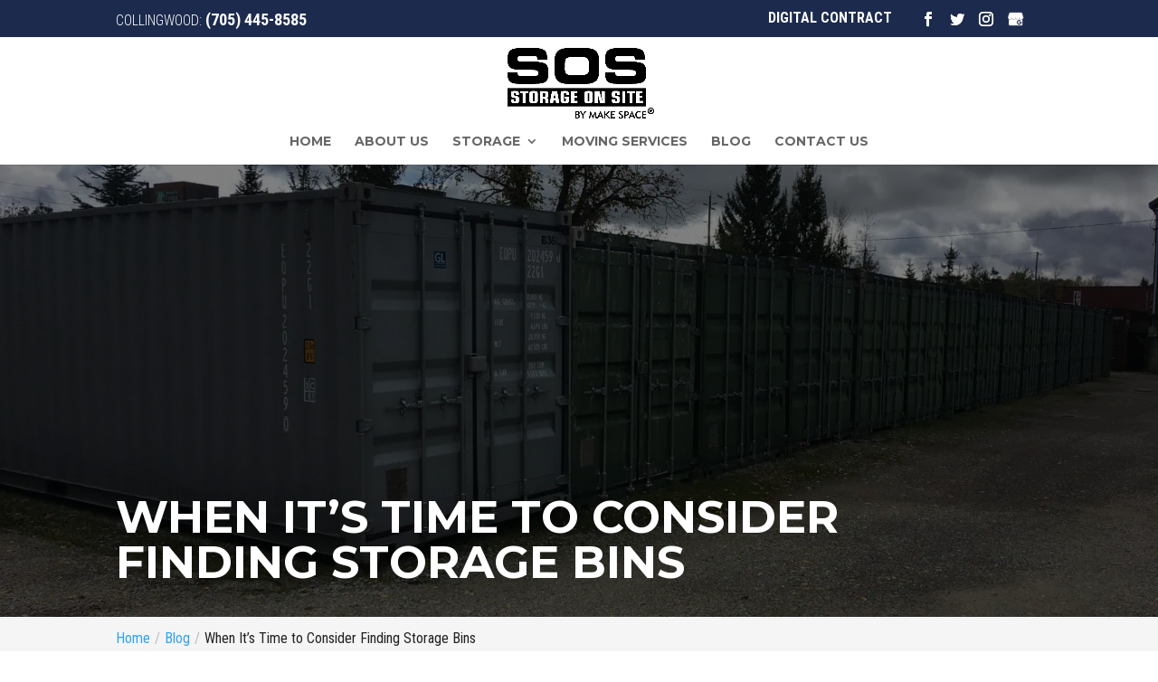

--- FILE ---
content_type: text/html; charset=UTF-8
request_url: https://sosstorage.ca/moving-storage-services-blog/when-its-time-to-consider-finding-storage-bins/
body_size: 29243
content:
<!DOCTYPE html>
<html dir="ltr" lang="en-US"
prefix="og: https://ogp.me/ns#" >
<head>
<meta charset="UTF-8"/>
<meta http-equiv="X-UA-Compatible" content="IE=edge">
<link rel="pingback" href="https://sosstorage.ca/xmlrpc.php"/>
<title>When It’s Time to Consider Finding Storage Bins | SOS Storage On Site</title>
<meta name="description" content="Storage bins will help you consolidate all of those items you’re still keeping but rarely use, and you might even find room to park your car in the garage again!"/>
<meta name="robots" content="max-image-preview:large"/>
<link rel="canonical" href="https://sosstorage.ca/moving-storage-services-blog/when-its-time-to-consider-finding-storage-bins/"/>
<meta name="generator" content="All in One SEO (AIOSEO) 4.2.6.1"/>
<meta property="og:locale" content="en_US"/>
<meta property="og:site_name" content="SOS Storage On Site |"/>
<meta property="og:type" content="article"/>
<meta property="og:title" content="When It’s Time to Consider Finding Storage Bins | SOS Storage On Site"/>
<meta property="og:description" content="Storage bins will help you consolidate all of those items you’re still keeping but rarely use, and you might even find room to park your car in the garage again!"/>
<meta property="og:url" content="https://sosstorage.ca/moving-storage-services-blog/when-its-time-to-consider-finding-storage-bins/"/>
<meta property="og:image" content="https://sosstorage.ca/wp-content/uploads/2021/08/iStock-1166854210-feat.jpg"/>
<meta property="og:image:secure_url" content="https://sosstorage.ca/wp-content/uploads/2021/08/iStock-1166854210-feat.jpg"/>
<meta property="og:image:width" content="650"/>
<meta property="og:image:height" content="390"/>
<meta property="article:published_time" content="2021-08-10T14:00:33+00:00"/>
<meta property="article:modified_time" content="2021-08-20T08:03:07+00:00"/>
<meta name="twitter:card" content="summary_large_image"/>
<meta name="twitter:title" content="When It’s Time to Consider Finding Storage Bins | SOS Storage On Site"/>
<meta name="twitter:description" content="Storage bins will help you consolidate all of those items you’re still keeping but rarely use, and you might even find room to park your car in the garage again!"/>
<meta name="twitter:image" content="https://sosstorage.ca/wp-content/uploads/2021/08/iStock-1166854210-feat.jpg"/>
<script type="application/ld+json" class="aioseo-schema">{"@context":"https:\/\/schema.org","@graph":[{"@type":"BlogPosting","@id":"https:\/\/sosstorage.ca\/moving-storage-services-blog\/when-its-time-to-consider-finding-storage-bins\/#blogposting","name":"When It\u2019s Time to Consider Finding Storage Bins | SOS Storage On Site","headline":"When It\u2019s Time to Consider Finding Storage Bins","author":{"@id":"https:\/\/sosstorage.ca\/author\/wordjack\/#author"},"publisher":{"@id":"https:\/\/sosstorage.ca\/#organization"},"image":{"@type":"ImageObject","url":"https:\/\/sosstorage.ca\/wp-content\/uploads\/2021\/08\/iStock-1166854210-feat.jpg","width":650,"height":390,"caption":"When It\u2019s Time to Consider Finding Storage Bins"},"datePublished":"2021-08-10T14:00:33-04:00","dateModified":"2021-08-10T14:00:33-04:00","inLanguage":"en-US","mainEntityOfPage":{"@id":"https:\/\/sosstorage.ca\/moving-storage-services-blog\/when-its-time-to-consider-finding-storage-bins\/#webpage"},"isPartOf":{"@id":"https:\/\/sosstorage.ca\/moving-storage-services-blog\/when-its-time-to-consider-finding-storage-bins\/#webpage"},"articleSection":"Blog, Storage Bins"},{"@type":"BreadcrumbList","@id":"https:\/\/sosstorage.ca\/moving-storage-services-blog\/when-its-time-to-consider-finding-storage-bins\/#breadcrumblist","itemListElement":[{"@type":"ListItem","@id":"https:\/\/sosstorage.ca\/#listItem","position":1,"item":{"@type":"WebPage","@id":"https:\/\/sosstorage.ca\/","name":"Home","description":"Our family-owned business was established in the early 1990s to offer on-site, portable storage that would accommodate needs that other options didn\u2019t come close to helping with.","url":"https:\/\/sosstorage.ca\/"},"nextItem":"https:\/\/sosstorage.ca\/moving-storage-services-blog\/#listItem"},{"@type":"ListItem","@id":"https:\/\/sosstorage.ca\/moving-storage-services-blog\/#listItem","position":2,"item":{"@type":"WebPage","@id":"https:\/\/sosstorage.ca\/moving-storage-services-blog\/","name":"Blog","description":"Storage bins will help you consolidate all of those items you\u2019re still keeping but rarely use, and you might even find room to park your car in the garage again!","url":"https:\/\/sosstorage.ca\/moving-storage-services-blog\/"},"nextItem":"https:\/\/sosstorage.ca\/moving-storage-services-blog\/when-its-time-to-consider-finding-storage-bins\/#listItem","previousItem":"https:\/\/sosstorage.ca\/#listItem"},{"@type":"ListItem","@id":"https:\/\/sosstorage.ca\/moving-storage-services-blog\/when-its-time-to-consider-finding-storage-bins\/#listItem","position":3,"item":{"@type":"WebPage","@id":"https:\/\/sosstorage.ca\/moving-storage-services-blog\/when-its-time-to-consider-finding-storage-bins\/","name":"When It\u2019s Time to Consider Finding Storage Bins","description":"Storage bins will help you consolidate all of those items you\u2019re still keeping but rarely use, and you might even find room to park your car in the garage again!","url":"https:\/\/sosstorage.ca\/moving-storage-services-blog\/when-its-time-to-consider-finding-storage-bins\/"},"previousItem":"https:\/\/sosstorage.ca\/moving-storage-services-blog\/#listItem"}]},{"@type":"Organization","@id":"https:\/\/sosstorage.ca\/#organization","name":"SOS Storage On Site","url":"https:\/\/sosstorage.ca\/"},{"@type":"WebPage","@id":"https:\/\/sosstorage.ca\/moving-storage-services-blog\/when-its-time-to-consider-finding-storage-bins\/#webpage","url":"https:\/\/sosstorage.ca\/moving-storage-services-blog\/when-its-time-to-consider-finding-storage-bins\/","name":"When It\u2019s Time to Consider Finding Storage Bins | SOS Storage On Site","description":"Storage bins will help you consolidate all of those items you\u2019re still keeping but rarely use, and you might even find room to park your car in the garage again!","inLanguage":"en-US","isPartOf":{"@id":"https:\/\/sosstorage.ca\/#website"},"breadcrumb":{"@id":"https:\/\/sosstorage.ca\/moving-storage-services-blog\/when-its-time-to-consider-finding-storage-bins\/#breadcrumblist"},"author":"https:\/\/sosstorage.ca\/author\/wordjack\/#author","creator":"https:\/\/sosstorage.ca\/author\/wordjack\/#author","image":{"@type":"ImageObject","url":"https:\/\/sosstorage.ca\/wp-content\/uploads\/2021\/08\/iStock-1166854210-feat.jpg","@id":"https:\/\/sosstorage.ca\/#mainImage","width":650,"height":390,"caption":"When It\u2019s Time to Consider Finding Storage Bins"},"primaryImageOfPage":{"@id":"https:\/\/sosstorage.ca\/moving-storage-services-blog\/when-its-time-to-consider-finding-storage-bins\/#mainImage"},"datePublished":"2021-08-10T14:00:33-04:00","dateModified":"2021-08-20T08:03:07-04:00"},{"@type":"WebSite","@id":"https:\/\/sosstorage.ca\/#website","url":"https:\/\/sosstorage.ca\/","name":"SOS Storage On Site","inLanguage":"en-US","publisher":{"@id":"https:\/\/sosstorage.ca\/#organization"}}]}</script>
<link rel='dns-prefetch' href='//fonts.googleapis.com'/>
<link rel="alternate" type="application/rss+xml" title="SOS Storage On Site &raquo; Feed" href="https://sosstorage.ca/feed/"/>
<link rel="alternate" type="application/rss+xml" title="SOS Storage On Site &raquo; Comments Feed" href="https://sosstorage.ca/comments/feed/"/>
<link rel="icon" id="xb-site-favicon" href="https://cdn.shortpixel.ai/spai/q_glossy+ret_img/https://sosstorage.ca/wp-content/uploads/2020/11/SOS_fav.png" data-spai-egr="1" type="image/png" sizes="any"><meta content="WordJack Divi Child v.2.5.0" name="generator"/>
<link rel="stylesheet" type="text/css" href="//sosstorage.ca/wp-content/cache/wpfc-minified/8immhn0q/63w57.css" media="all"/>
<style id='global-styles-inline-css'>body{--wp--preset--color--black:#000000;--wp--preset--color--cyan-bluish-gray:#abb8c3;--wp--preset--color--white:#ffffff;--wp--preset--color--pale-pink:#f78da7;--wp--preset--color--vivid-red:#cf2e2e;--wp--preset--color--luminous-vivid-orange:#ff6900;--wp--preset--color--luminous-vivid-amber:#fcb900;--wp--preset--color--light-green-cyan:#7bdcb5;--wp--preset--color--vivid-green-cyan:#00d084;--wp--preset--color--pale-cyan-blue:#8ed1fc;--wp--preset--color--vivid-cyan-blue:#0693e3;--wp--preset--color--vivid-purple:#9b51e0;--wp--preset--gradient--vivid-cyan-blue-to-vivid-purple:linear-gradient(135deg,rgba(6,147,227,1) 0%,rgb(155,81,224) 100%);--wp--preset--gradient--light-green-cyan-to-vivid-green-cyan:linear-gradient(135deg,rgb(122,220,180) 0%,rgb(0,208,130) 100%);--wp--preset--gradient--luminous-vivid-amber-to-luminous-vivid-orange:linear-gradient(135deg,rgba(252,185,0,1) 0%,rgba(255,105,0,1) 100%);--wp--preset--gradient--luminous-vivid-orange-to-vivid-red:linear-gradient(135deg,rgba(255,105,0,1) 0%,rgb(207,46,46) 100%);--wp--preset--gradient--very-light-gray-to-cyan-bluish-gray:linear-gradient(135deg,rgb(238,238,238) 0%,rgb(169,184,195) 100%);--wp--preset--gradient--cool-to-warm-spectrum:linear-gradient(135deg,rgb(74,234,220) 0%,rgb(151,120,209) 20%,rgb(207,42,186) 40%,rgb(238,44,130) 60%,rgb(251,105,98) 80%,rgb(254,248,76) 100%);--wp--preset--gradient--blush-light-purple:linear-gradient(135deg,rgb(255,206,236) 0%,rgb(152,150,240) 100%);--wp--preset--gradient--blush-bordeaux:linear-gradient(135deg,rgb(254,205,165) 0%,rgb(254,45,45) 50%,rgb(107,0,62) 100%);--wp--preset--gradient--luminous-dusk:linear-gradient(135deg,rgb(255,203,112) 0%,rgb(199,81,192) 50%,rgb(65,88,208) 100%);--wp--preset--gradient--pale-ocean:linear-gradient(135deg,rgb(255,245,203) 0%,rgb(182,227,212) 50%,rgb(51,167,181) 100%);--wp--preset--gradient--electric-grass:linear-gradient(135deg,rgb(202,248,128) 0%,rgb(113,206,126) 100%);--wp--preset--gradient--midnight:linear-gradient(135deg,rgb(2,3,129) 0%,rgb(40,116,252) 100%);--wp--preset--duotone--dark-grayscale:url('#wp-duotone-dark-grayscale');--wp--preset--duotone--grayscale:url('#wp-duotone-grayscale');--wp--preset--duotone--purple-yellow:url('#wp-duotone-purple-yellow');--wp--preset--duotone--blue-red:url('#wp-duotone-blue-red');--wp--preset--duotone--midnight:url('#wp-duotone-midnight');--wp--preset--duotone--magenta-yellow:url('#wp-duotone-magenta-yellow');--wp--preset--duotone--purple-green:url('#wp-duotone-purple-green');--wp--preset--duotone--blue-orange:url('#wp-duotone-blue-orange');--wp--preset--font-size--small:13px;--wp--preset--font-size--medium:20px;--wp--preset--font-size--large:36px;--wp--preset--font-size--x-large:42px;--wp--preset--spacing--20:0.44rem;--wp--preset--spacing--30:0.67rem;--wp--preset--spacing--40:1rem;--wp--preset--spacing--50:1.5rem;--wp--preset--spacing--60:2.25rem;--wp--preset--spacing--70:3.38rem;--wp--preset--spacing--80:5.06rem;--wp--preset--shadow--natural:6px 6px 9px rgba(0, 0, 0, 0.2);--wp--preset--shadow--deep:12px 12px 50px rgba(0, 0, 0, 0.4);--wp--preset--shadow--sharp:6px 6px 0px rgba(0, 0, 0, 0.2);--wp--preset--shadow--outlined:6px 6px 0px -3px rgba(255, 255, 255, 1), 6px 6px rgba(0, 0, 0, 1);--wp--preset--shadow--crisp:6px 6px 0px rgba(0, 0, 0, 1);}:where(.is-layout-flex){gap:0.5em;}body .is-layout-flow > .alignleft{float:left;margin-inline-start:0;margin-inline-end:2em;}body .is-layout-flow > .alignright{float:right;margin-inline-start:2em;margin-inline-end:0;}body .is-layout-flow > .aligncenter{margin-left:auto !important;margin-right:auto !important;}body .is-layout-constrained > .alignleft{float:left;margin-inline-start:0;margin-inline-end:2em;}body .is-layout-constrained > .alignright{float:right;margin-inline-start:2em;margin-inline-end:0;}body .is-layout-constrained > .aligncenter{margin-left:auto !important;margin-right:auto !important;}body .is-layout-constrained > :where(:not(.alignleft):not(.alignright):not(.alignfull)){max-width:var(--wp--style--global--content-size);margin-left:auto !important;margin-right:auto !important;}body .is-layout-constrained > .alignwide{max-width:var(--wp--style--global--wide-size);}body .is-layout-flex{display:flex;}body .is-layout-flex{flex-wrap:wrap;align-items:center;}body .is-layout-flex > *{margin:0;}:where(.wp-block-columns.is-layout-flex){gap:2em;}.has-black-color{color:var(--wp--preset--color--black) !important;}.has-cyan-bluish-gray-color{color:var(--wp--preset--color--cyan-bluish-gray) !important;}.has-white-color{color:var(--wp--preset--color--white) !important;}.has-pale-pink-color{color:var(--wp--preset--color--pale-pink) !important;}.has-vivid-red-color{color:var(--wp--preset--color--vivid-red) !important;}.has-luminous-vivid-orange-color{color:var(--wp--preset--color--luminous-vivid-orange) !important;}.has-luminous-vivid-amber-color{color:var(--wp--preset--color--luminous-vivid-amber) !important;}.has-light-green-cyan-color{color:var(--wp--preset--color--light-green-cyan) !important;}.has-vivid-green-cyan-color{color:var(--wp--preset--color--vivid-green-cyan) !important;}.has-pale-cyan-blue-color{color:var(--wp--preset--color--pale-cyan-blue) !important;}.has-vivid-cyan-blue-color{color:var(--wp--preset--color--vivid-cyan-blue) !important;}.has-vivid-purple-color{color:var(--wp--preset--color--vivid-purple) !important;}.has-black-background-color{background-color:var(--wp--preset--color--black) !important;}.has-cyan-bluish-gray-background-color{background-color:var(--wp--preset--color--cyan-bluish-gray) !important;}.has-white-background-color{background-color:var(--wp--preset--color--white) !important;}.has-pale-pink-background-color{background-color:var(--wp--preset--color--pale-pink) !important;}.has-vivid-red-background-color{background-color:var(--wp--preset--color--vivid-red) !important;}.has-luminous-vivid-orange-background-color{background-color:var(--wp--preset--color--luminous-vivid-orange) !important;}.has-luminous-vivid-amber-background-color{background-color:var(--wp--preset--color--luminous-vivid-amber) !important;}.has-light-green-cyan-background-color{background-color:var(--wp--preset--color--light-green-cyan) !important;}.has-vivid-green-cyan-background-color{background-color:var(--wp--preset--color--vivid-green-cyan) !important;}.has-pale-cyan-blue-background-color{background-color:var(--wp--preset--color--pale-cyan-blue) !important;}.has-vivid-cyan-blue-background-color{background-color:var(--wp--preset--color--vivid-cyan-blue) !important;}.has-vivid-purple-background-color{background-color:var(--wp--preset--color--vivid-purple) !important;}.has-black-border-color{border-color:var(--wp--preset--color--black) !important;}.has-cyan-bluish-gray-border-color{border-color:var(--wp--preset--color--cyan-bluish-gray) !important;}.has-white-border-color{border-color:var(--wp--preset--color--white) !important;}.has-pale-pink-border-color{border-color:var(--wp--preset--color--pale-pink) !important;}.has-vivid-red-border-color{border-color:var(--wp--preset--color--vivid-red) !important;}.has-luminous-vivid-orange-border-color{border-color:var(--wp--preset--color--luminous-vivid-orange) !important;}.has-luminous-vivid-amber-border-color{border-color:var(--wp--preset--color--luminous-vivid-amber) !important;}.has-light-green-cyan-border-color{border-color:var(--wp--preset--color--light-green-cyan) !important;}.has-vivid-green-cyan-border-color{border-color:var(--wp--preset--color--vivid-green-cyan) !important;}.has-pale-cyan-blue-border-color{border-color:var(--wp--preset--color--pale-cyan-blue) !important;}.has-vivid-cyan-blue-border-color{border-color:var(--wp--preset--color--vivid-cyan-blue) !important;}.has-vivid-purple-border-color{border-color:var(--wp--preset--color--vivid-purple) !important;}.has-vivid-cyan-blue-to-vivid-purple-gradient-background{background:var(--wp--preset--gradient--vivid-cyan-blue-to-vivid-purple) !important;}.has-light-green-cyan-to-vivid-green-cyan-gradient-background{background:var(--wp--preset--gradient--light-green-cyan-to-vivid-green-cyan) !important;}.has-luminous-vivid-amber-to-luminous-vivid-orange-gradient-background{background:var(--wp--preset--gradient--luminous-vivid-amber-to-luminous-vivid-orange) !important;}.has-luminous-vivid-orange-to-vivid-red-gradient-background{background:var(--wp--preset--gradient--luminous-vivid-orange-to-vivid-red) !important;}.has-very-light-gray-to-cyan-bluish-gray-gradient-background{background:var(--wp--preset--gradient--very-light-gray-to-cyan-bluish-gray) !important;}.has-cool-to-warm-spectrum-gradient-background{background:var(--wp--preset--gradient--cool-to-warm-spectrum) !important;}.has-blush-light-purple-gradient-background{background:var(--wp--preset--gradient--blush-light-purple) !important;}.has-blush-bordeaux-gradient-background{background:var(--wp--preset--gradient--blush-bordeaux) !important;}.has-luminous-dusk-gradient-background{background:var(--wp--preset--gradient--luminous-dusk) !important;}.has-pale-ocean-gradient-background{background:var(--wp--preset--gradient--pale-ocean) !important;}.has-electric-grass-gradient-background{background:var(--wp--preset--gradient--electric-grass) !important;}.has-midnight-gradient-background{background:var(--wp--preset--gradient--midnight) !important;}.has-small-font-size{font-size:var(--wp--preset--font-size--small) !important;}.has-medium-font-size{font-size:var(--wp--preset--font-size--medium) !important;}.has-large-font-size{font-size:var(--wp--preset--font-size--large) !important;}.has-x-large-font-size{font-size:var(--wp--preset--font-size--x-large) !important;}
.wp-block-navigation a:where(:not(.wp-element-button)){color:inherit;}:where(.wp-block-columns.is-layout-flex){gap:2em;}
.wp-block-pullquote{font-size:1.5em;line-height:1.6;}</style>
<link rel="stylesheet" type="text/css" href="//sosstorage.ca/wp-content/cache/wpfc-minified/8xw0fuw5/63w57.css" media="all"/>
<style id='spai-fadein-inline-css'>img[data-spai]{opacity:0;}
div.woocommerce-product-gallery img[data-spai]{opacity:1;}
img[data-spai-egr],img[data-spai-upd]{transition:opacity .5s linear .2s;-webkit-transition:opacity .5s linear .2s;-moz-transition:opacity .5s linear .2s;-o-transition:opacity .5s linear .2s;opacity:1;}</style>
<link rel="stylesheet" type="text/css" href="//sosstorage.ca/wp-content/cache/wpfc-minified/g0fw4vh5/63w57.css" media="all"/>
<link rel="https://api.w.org/" href="https://sosstorage.ca/wp-json/"/><link rel="alternate" type="application/json" href="https://sosstorage.ca/wp-json/wp/v2/posts/214633"/><link rel="EditURI" type="application/rsd+xml" title="RSD" href="https://sosstorage.ca/xmlrpc.php?rsd"/>
<link rel="wlwmanifest" type="application/wlwmanifest+xml" href="https://sosstorage.ca/wp-includes/wlwmanifest.xml"/>
<meta name="generator" content="WordPress 6.2.2"/>
<link rel='shortlink' href='https://sosstorage.ca/?p=214633'/>
<link rel="alternate" type="application/json+oembed" href="https://sosstorage.ca/wp-json/oembed/1.0/embed?url=https%3A%2F%2Fsosstorage.ca%2Fmoving-storage-services-blog%2Fwhen-its-time-to-consider-finding-storage-bins%2F"/>
<link rel="alternate" type="text/xml+oembed" href="https://sosstorage.ca/wp-json/oembed/1.0/embed?url=https%3A%2F%2Fsosstorage.ca%2Fmoving-storage-services-blog%2Fwhen-its-time-to-consider-finding-storage-bins%2F&#038;format=xml"/>
<style>@font-face{font-family:'Roboto Condensed';font-style:italic;font-weight:300;font-display:swap;src:url(https://fonts.gstatic.com/s/robotocondensed/v24/ieVg2ZhZI2eCN5jzbjEETS9weq8-19eDpCEoY9NZQyQ.woff2) format('woff2');unicode-range:U+0100-024F, U+0259, U+1E00-1EFF, U+2020, U+20A0-20AB, U+20AD-20CF, U+2113, U+2C60-2C7F, U+A720-A7FF;}
@font-face{font-family:'Roboto Condensed';font-style:italic;font-weight:300;font-display:swap;src:url(https://fonts.gstatic.com/s/robotocondensed/v24/ieVg2ZhZI2eCN5jzbjEETS9weq8-19eDpCEobdNZ.woff2) format('woff2');unicode-range:U+0000-00FF, U+0131, U+0152-0153, U+02BB-02BC, U+02C6, U+02DA, U+02DC, U+2000-206F, U+2074, U+20AC, U+2122, U+2191, U+2193, U+2212, U+2215, U+FEFF, U+FFFD;}
@font-face{font-family:'Roboto Condensed';font-style:italic;font-weight:400;font-display:swap;src:url(https://fonts.gstatic.com/s/robotocondensed/v24/ieVj2ZhZI2eCN5jzbjEETS9weq8-19eLAQM9UvI.woff2) format('woff2');unicode-range:U+0100-024F, U+0259, U+1E00-1EFF, U+2020, U+20A0-20AB, U+20AD-20CF, U+2113, U+2C60-2C7F, U+A720-A7FF;}
@font-face{font-family:'Roboto Condensed';font-style:italic;font-weight:400;font-display:swap;src:url(https://fonts.gstatic.com/s/robotocondensed/v24/ieVj2ZhZI2eCN5jzbjEETS9weq8-19eLDwM9.woff2) format('woff2');unicode-range:U+0000-00FF, U+0131, U+0152-0153, U+02BB-02BC, U+02C6, U+02DA, U+02DC, U+2000-206F, U+2074, U+20AC, U+2122, U+2191, U+2193, U+2212, U+2215, U+FEFF, U+FFFD;}
@font-face{font-family:'Roboto Condensed';font-style:italic;font-weight:700;font-display:swap;src:url(https://fonts.gstatic.com/s/robotocondensed/v24/ieVg2ZhZI2eCN5jzbjEETS9weq8-19eDtCYoY9NZQyQ.woff2) format('woff2');unicode-range:U+0100-024F, U+0259, U+1E00-1EFF, U+2020, U+20A0-20AB, U+20AD-20CF, U+2113, U+2C60-2C7F, U+A720-A7FF;}
@font-face{font-family:'Roboto Condensed';font-style:italic;font-weight:700;font-display:swap;src:url(https://fonts.gstatic.com/s/robotocondensed/v24/ieVg2ZhZI2eCN5jzbjEETS9weq8-19eDtCYobdNZ.woff2) format('woff2');unicode-range:U+0000-00FF, U+0131, U+0152-0153, U+02BB-02BC, U+02C6, U+02DA, U+02DC, U+2000-206F, U+2074, U+20AC, U+2122, U+2191, U+2193, U+2212, U+2215, U+FEFF, U+FFFD;}
@font-face{font-family:'Roboto Condensed';font-style:normal;font-weight:300;font-display:swap;src:url(https://fonts.gstatic.com/s/robotocondensed/v24/ieVi2ZhZI2eCN5jzbjEETS9weq8-33mZGCoYb8td.woff2) format('woff2');unicode-range:U+0100-024F, U+0259, U+1E00-1EFF, U+2020, U+20A0-20AB, U+20AD-20CF, U+2113, U+2C60-2C7F, U+A720-A7FF;}
@font-face{font-family:'Roboto Condensed';font-style:normal;font-weight:300;font-display:swap;src:url(https://fonts.gstatic.com/s/robotocondensed/v24/ieVi2ZhZI2eCN5jzbjEETS9weq8-33mZGCQYbw.woff2) format('woff2');unicode-range:U+0000-00FF, U+0131, U+0152-0153, U+02BB-02BC, U+02C6, U+02DA, U+02DC, U+2000-206F, U+2074, U+20AC, U+2122, U+2191, U+2193, U+2212, U+2215, U+FEFF, U+FFFD;}
@font-face{font-family:'Roboto Condensed';font-style:normal;font-weight:400;font-display:swap;src:url(https://fonts.gstatic.com/s/robotocondensed/v24/ieVl2ZhZI2eCN5jzbjEETS9weq8-19y7DRs5.woff2) format('woff2');unicode-range:U+0100-024F, U+0259, U+1E00-1EFF, U+2020, U+20A0-20AB, U+20AD-20CF, U+2113, U+2C60-2C7F, U+A720-A7FF;}
@font-face{font-family:'Roboto Condensed';font-style:normal;font-weight:400;font-display:swap;src:url(https://fonts.gstatic.com/s/robotocondensed/v24/ieVl2ZhZI2eCN5jzbjEETS9weq8-19K7DQ.woff2) format('woff2');unicode-range:U+0000-00FF, U+0131, U+0152-0153, U+02BB-02BC, U+02C6, U+02DA, U+02DC, U+2000-206F, U+2074, U+20AC, U+2122, U+2191, U+2193, U+2212, U+2215, U+FEFF, U+FFFD;}
@font-face{font-family:'Roboto Condensed';font-style:normal;font-weight:700;font-display:swap;src:url(https://fonts.gstatic.com/s/robotocondensed/v24/ieVi2ZhZI2eCN5jzbjEETS9weq8-32meGCoYb8td.woff2) format('woff2');unicode-range:U+0100-024F, U+0259, U+1E00-1EFF, U+2020, U+20A0-20AB, U+20AD-20CF, U+2113, U+2C60-2C7F, U+A720-A7FF;}
@font-face{font-family:'Roboto Condensed';font-style:normal;font-weight:700;font-display:swap;src:url(https://fonts.gstatic.com/s/robotocondensed/v24/ieVi2ZhZI2eCN5jzbjEETS9weq8-32meGCQYbw.woff2) format('woff2');unicode-range:U+0000-00FF, U+0131, U+0152-0153, U+02BB-02BC, U+02C6, U+02DA, U+02DC, U+2000-206F, U+2074, U+20AC, U+2122, U+2191, U+2193, U+2212, U+2215, U+FEFF, U+FFFD;}</style>
<style>@font-face{font-family:'Montserrat';font-style:italic;font-weight:100;font-display:swap;src:url(https://fonts.gstatic.com/s/montserrat/v23/JTUQjIg1_i6t8kCHKm459WxRxy7mw9c.woff2) format('woff2');unicode-range:U+0100-024F, U+0259, U+1E00-1EFF, U+2020, U+20A0-20AB, U+20AD-20CF, U+2113, U+2C60-2C7F, U+A720-A7FF;}
@font-face{font-family:'Montserrat';font-style:italic;font-weight:100;font-display:swap;src:url(https://fonts.gstatic.com/s/montserrat/v23/JTUQjIg1_i6t8kCHKm459WxRyS7m.woff2) format('woff2');unicode-range:U+0000-00FF, U+0131, U+0152-0153, U+02BB-02BC, U+02C6, U+02DA, U+02DC, U+2000-206F, U+2074, U+20AC, U+2122, U+2191, U+2193, U+2212, U+2215, U+FEFF, U+FFFD;}
@font-face{font-family:'Montserrat';font-style:italic;font-weight:200;font-display:swap;src:url(https://fonts.gstatic.com/s/montserrat/v23/JTUQjIg1_i6t8kCHKm459WxRxy7mw9c.woff2) format('woff2');unicode-range:U+0100-024F, U+0259, U+1E00-1EFF, U+2020, U+20A0-20AB, U+20AD-20CF, U+2113, U+2C60-2C7F, U+A720-A7FF;}
@font-face{font-family:'Montserrat';font-style:italic;font-weight:200;font-display:swap;src:url(https://fonts.gstatic.com/s/montserrat/v23/JTUQjIg1_i6t8kCHKm459WxRyS7m.woff2) format('woff2');unicode-range:U+0000-00FF, U+0131, U+0152-0153, U+02BB-02BC, U+02C6, U+02DA, U+02DC, U+2000-206F, U+2074, U+20AC, U+2122, U+2191, U+2193, U+2212, U+2215, U+FEFF, U+FFFD;}
@font-face{font-family:'Montserrat';font-style:italic;font-weight:300;font-display:swap;src:url(https://fonts.gstatic.com/s/montserrat/v23/JTUQjIg1_i6t8kCHKm459WxRxy7mw9c.woff2) format('woff2');unicode-range:U+0100-024F, U+0259, U+1E00-1EFF, U+2020, U+20A0-20AB, U+20AD-20CF, U+2113, U+2C60-2C7F, U+A720-A7FF;}
@font-face{font-family:'Montserrat';font-style:italic;font-weight:300;font-display:swap;src:url(https://fonts.gstatic.com/s/montserrat/v23/JTUQjIg1_i6t8kCHKm459WxRyS7m.woff2) format('woff2');unicode-range:U+0000-00FF, U+0131, U+0152-0153, U+02BB-02BC, U+02C6, U+02DA, U+02DC, U+2000-206F, U+2074, U+20AC, U+2122, U+2191, U+2193, U+2212, U+2215, U+FEFF, U+FFFD;}
@font-face{font-family:'Montserrat';font-style:italic;font-weight:400;font-display:swap;src:url(https://fonts.gstatic.com/s/montserrat/v23/JTUQjIg1_i6t8kCHKm459WxRxy7mw9c.woff2) format('woff2');unicode-range:U+0100-024F, U+0259, U+1E00-1EFF, U+2020, U+20A0-20AB, U+20AD-20CF, U+2113, U+2C60-2C7F, U+A720-A7FF;}
@font-face{font-family:'Montserrat';font-style:italic;font-weight:400;font-display:swap;src:url(https://fonts.gstatic.com/s/montserrat/v23/JTUQjIg1_i6t8kCHKm459WxRyS7m.woff2) format('woff2');unicode-range:U+0000-00FF, U+0131, U+0152-0153, U+02BB-02BC, U+02C6, U+02DA, U+02DC, U+2000-206F, U+2074, U+20AC, U+2122, U+2191, U+2193, U+2212, U+2215, U+FEFF, U+FFFD;}
@font-face{font-family:'Montserrat';font-style:italic;font-weight:500;font-display:swap;src:url(https://fonts.gstatic.com/s/montserrat/v23/JTUQjIg1_i6t8kCHKm459WxRxy7mw9c.woff2) format('woff2');unicode-range:U+0100-024F, U+0259, U+1E00-1EFF, U+2020, U+20A0-20AB, U+20AD-20CF, U+2113, U+2C60-2C7F, U+A720-A7FF;}
@font-face{font-family:'Montserrat';font-style:italic;font-weight:500;font-display:swap;src:url(https://fonts.gstatic.com/s/montserrat/v23/JTUQjIg1_i6t8kCHKm459WxRyS7m.woff2) format('woff2');unicode-range:U+0000-00FF, U+0131, U+0152-0153, U+02BB-02BC, U+02C6, U+02DA, U+02DC, U+2000-206F, U+2074, U+20AC, U+2122, U+2191, U+2193, U+2212, U+2215, U+FEFF, U+FFFD;}
@font-face{font-family:'Montserrat';font-style:italic;font-weight:600;font-display:swap;src:url(https://fonts.gstatic.com/s/montserrat/v23/JTUQjIg1_i6t8kCHKm459WxRxy7mw9c.woff2) format('woff2');unicode-range:U+0100-024F, U+0259, U+1E00-1EFF, U+2020, U+20A0-20AB, U+20AD-20CF, U+2113, U+2C60-2C7F, U+A720-A7FF;}
@font-face{font-family:'Montserrat';font-style:italic;font-weight:600;font-display:swap;src:url(https://fonts.gstatic.com/s/montserrat/v23/JTUQjIg1_i6t8kCHKm459WxRyS7m.woff2) format('woff2');unicode-range:U+0000-00FF, U+0131, U+0152-0153, U+02BB-02BC, U+02C6, U+02DA, U+02DC, U+2000-206F, U+2074, U+20AC, U+2122, U+2191, U+2193, U+2212, U+2215, U+FEFF, U+FFFD;}
@font-face{font-family:'Montserrat';font-style:italic;font-weight:700;font-display:swap;src:url(https://fonts.gstatic.com/s/montserrat/v23/JTUQjIg1_i6t8kCHKm459WxRxy7mw9c.woff2) format('woff2');unicode-range:U+0100-024F, U+0259, U+1E00-1EFF, U+2020, U+20A0-20AB, U+20AD-20CF, U+2113, U+2C60-2C7F, U+A720-A7FF;}
@font-face{font-family:'Montserrat';font-style:italic;font-weight:700;font-display:swap;src:url(https://fonts.gstatic.com/s/montserrat/v23/JTUQjIg1_i6t8kCHKm459WxRyS7m.woff2) format('woff2');unicode-range:U+0000-00FF, U+0131, U+0152-0153, U+02BB-02BC, U+02C6, U+02DA, U+02DC, U+2000-206F, U+2074, U+20AC, U+2122, U+2191, U+2193, U+2212, U+2215, U+FEFF, U+FFFD;}
@font-face{font-family:'Montserrat';font-style:italic;font-weight:800;font-display:swap;src:url(https://fonts.gstatic.com/s/montserrat/v23/JTUQjIg1_i6t8kCHKm459WxRxy7mw9c.woff2) format('woff2');unicode-range:U+0100-024F, U+0259, U+1E00-1EFF, U+2020, U+20A0-20AB, U+20AD-20CF, U+2113, U+2C60-2C7F, U+A720-A7FF;}
@font-face{font-family:'Montserrat';font-style:italic;font-weight:800;font-display:swap;src:url(https://fonts.gstatic.com/s/montserrat/v23/JTUQjIg1_i6t8kCHKm459WxRyS7m.woff2) format('woff2');unicode-range:U+0000-00FF, U+0131, U+0152-0153, U+02BB-02BC, U+02C6, U+02DA, U+02DC, U+2000-206F, U+2074, U+20AC, U+2122, U+2191, U+2193, U+2212, U+2215, U+FEFF, U+FFFD;}
@font-face{font-family:'Montserrat';font-style:italic;font-weight:900;font-display:swap;src:url(https://fonts.gstatic.com/s/montserrat/v23/JTUQjIg1_i6t8kCHKm459WxRxy7mw9c.woff2) format('woff2');unicode-range:U+0100-024F, U+0259, U+1E00-1EFF, U+2020, U+20A0-20AB, U+20AD-20CF, U+2113, U+2C60-2C7F, U+A720-A7FF;}
@font-face{font-family:'Montserrat';font-style:italic;font-weight:900;font-display:swap;src:url(https://fonts.gstatic.com/s/montserrat/v23/JTUQjIg1_i6t8kCHKm459WxRyS7m.woff2) format('woff2');unicode-range:U+0000-00FF, U+0131, U+0152-0153, U+02BB-02BC, U+02C6, U+02DA, U+02DC, U+2000-206F, U+2074, U+20AC, U+2122, U+2191, U+2193, U+2212, U+2215, U+FEFF, U+FFFD;}
@font-face{font-family:'Montserrat';font-style:normal;font-weight:100;font-display:swap;src:url(https://fonts.gstatic.com/s/montserrat/v23/JTUSjIg1_i6t8kCHKm459Wdhyzbi.woff2) format('woff2');unicode-range:U+0100-024F, U+0259, U+1E00-1EFF, U+2020, U+20A0-20AB, U+20AD-20CF, U+2113, U+2C60-2C7F, U+A720-A7FF;}
@font-face{font-family:'Montserrat';font-style:normal;font-weight:100;font-display:swap;src:url(https://fonts.gstatic.com/s/montserrat/v23/JTUSjIg1_i6t8kCHKm459Wlhyw.woff2) format('woff2');unicode-range:U+0000-00FF, U+0131, U+0152-0153, U+02BB-02BC, U+02C6, U+02DA, U+02DC, U+2000-206F, U+2074, U+20AC, U+2122, U+2191, U+2193, U+2212, U+2215, U+FEFF, U+FFFD;}
@font-face{font-family:'Montserrat';font-style:normal;font-weight:200;font-display:swap;src:url(https://fonts.gstatic.com/s/montserrat/v23/JTUSjIg1_i6t8kCHKm459Wdhyzbi.woff2) format('woff2');unicode-range:U+0100-024F, U+0259, U+1E00-1EFF, U+2020, U+20A0-20AB, U+20AD-20CF, U+2113, U+2C60-2C7F, U+A720-A7FF;}
@font-face{font-family:'Montserrat';font-style:normal;font-weight:200;font-display:swap;src:url(https://fonts.gstatic.com/s/montserrat/v23/JTUSjIg1_i6t8kCHKm459Wlhyw.woff2) format('woff2');unicode-range:U+0000-00FF, U+0131, U+0152-0153, U+02BB-02BC, U+02C6, U+02DA, U+02DC, U+2000-206F, U+2074, U+20AC, U+2122, U+2191, U+2193, U+2212, U+2215, U+FEFF, U+FFFD;}
@font-face{font-family:'Montserrat';font-style:normal;font-weight:300;font-display:swap;src:url(https://fonts.gstatic.com/s/montserrat/v23/JTUSjIg1_i6t8kCHKm459Wdhyzbi.woff2) format('woff2');unicode-range:U+0100-024F, U+0259, U+1E00-1EFF, U+2020, U+20A0-20AB, U+20AD-20CF, U+2113, U+2C60-2C7F, U+A720-A7FF;}
@font-face{font-family:'Montserrat';font-style:normal;font-weight:300;font-display:swap;src:url(https://fonts.gstatic.com/s/montserrat/v23/JTUSjIg1_i6t8kCHKm459Wlhyw.woff2) format('woff2');unicode-range:U+0000-00FF, U+0131, U+0152-0153, U+02BB-02BC, U+02C6, U+02DA, U+02DC, U+2000-206F, U+2074, U+20AC, U+2122, U+2191, U+2193, U+2212, U+2215, U+FEFF, U+FFFD;}
@font-face{font-family:'Montserrat';font-style:normal;font-weight:400;font-display:swap;src:url(https://fonts.gstatic.com/s/montserrat/v23/JTUSjIg1_i6t8kCHKm459Wdhyzbi.woff2) format('woff2');unicode-range:U+0100-024F, U+0259, U+1E00-1EFF, U+2020, U+20A0-20AB, U+20AD-20CF, U+2113, U+2C60-2C7F, U+A720-A7FF;}
@font-face{font-family:'Montserrat';font-style:normal;font-weight:400;font-display:swap;src:url(https://fonts.gstatic.com/s/montserrat/v23/JTUSjIg1_i6t8kCHKm459Wlhyw.woff2) format('woff2');unicode-range:U+0000-00FF, U+0131, U+0152-0153, U+02BB-02BC, U+02C6, U+02DA, U+02DC, U+2000-206F, U+2074, U+20AC, U+2122, U+2191, U+2193, U+2212, U+2215, U+FEFF, U+FFFD;}
@font-face{font-family:'Montserrat';font-style:normal;font-weight:500;font-display:swap;src:url(https://fonts.gstatic.com/s/montserrat/v23/JTUSjIg1_i6t8kCHKm459Wdhyzbi.woff2) format('woff2');unicode-range:U+0100-024F, U+0259, U+1E00-1EFF, U+2020, U+20A0-20AB, U+20AD-20CF, U+2113, U+2C60-2C7F, U+A720-A7FF;}
@font-face{font-family:'Montserrat';font-style:normal;font-weight:500;font-display:swap;src:url(https://fonts.gstatic.com/s/montserrat/v23/JTUSjIg1_i6t8kCHKm459Wlhyw.woff2) format('woff2');unicode-range:U+0000-00FF, U+0131, U+0152-0153, U+02BB-02BC, U+02C6, U+02DA, U+02DC, U+2000-206F, U+2074, U+20AC, U+2122, U+2191, U+2193, U+2212, U+2215, U+FEFF, U+FFFD;}
@font-face{font-family:'Montserrat';font-style:normal;font-weight:600;font-display:swap;src:url(https://fonts.gstatic.com/s/montserrat/v23/JTUSjIg1_i6t8kCHKm459Wdhyzbi.woff2) format('woff2');unicode-range:U+0100-024F, U+0259, U+1E00-1EFF, U+2020, U+20A0-20AB, U+20AD-20CF, U+2113, U+2C60-2C7F, U+A720-A7FF;}
@font-face{font-family:'Montserrat';font-style:normal;font-weight:600;font-display:swap;src:url(https://fonts.gstatic.com/s/montserrat/v23/JTUSjIg1_i6t8kCHKm459Wlhyw.woff2) format('woff2');unicode-range:U+0000-00FF, U+0131, U+0152-0153, U+02BB-02BC, U+02C6, U+02DA, U+02DC, U+2000-206F, U+2074, U+20AC, U+2122, U+2191, U+2193, U+2212, U+2215, U+FEFF, U+FFFD;}
@font-face{font-family:'Montserrat';font-style:normal;font-weight:700;font-display:swap;src:url(https://fonts.gstatic.com/s/montserrat/v23/JTUSjIg1_i6t8kCHKm459Wdhyzbi.woff2) format('woff2');unicode-range:U+0100-024F, U+0259, U+1E00-1EFF, U+2020, U+20A0-20AB, U+20AD-20CF, U+2113, U+2C60-2C7F, U+A720-A7FF;}
@font-face{font-family:'Montserrat';font-style:normal;font-weight:700;font-display:swap;src:url(https://fonts.gstatic.com/s/montserrat/v23/JTUSjIg1_i6t8kCHKm459Wlhyw.woff2) format('woff2');unicode-range:U+0000-00FF, U+0131, U+0152-0153, U+02BB-02BC, U+02C6, U+02DA, U+02DC, U+2000-206F, U+2074, U+20AC, U+2122, U+2191, U+2193, U+2212, U+2215, U+FEFF, U+FFFD;}
@font-face{font-family:'Montserrat';font-style:normal;font-weight:800;font-display:swap;src:url(https://fonts.gstatic.com/s/montserrat/v23/JTUSjIg1_i6t8kCHKm459Wdhyzbi.woff2) format('woff2');unicode-range:U+0100-024F, U+0259, U+1E00-1EFF, U+2020, U+20A0-20AB, U+20AD-20CF, U+2113, U+2C60-2C7F, U+A720-A7FF;}
@font-face{font-family:'Montserrat';font-style:normal;font-weight:800;font-display:swap;src:url(https://fonts.gstatic.com/s/montserrat/v23/JTUSjIg1_i6t8kCHKm459Wlhyw.woff2) format('woff2');unicode-range:U+0000-00FF, U+0131, U+0152-0153, U+02BB-02BC, U+02C6, U+02DA, U+02DC, U+2000-206F, U+2074, U+20AC, U+2122, U+2191, U+2193, U+2212, U+2215, U+FEFF, U+FFFD;}
@font-face{font-family:'Montserrat';font-style:normal;font-weight:900;font-display:swap;src:url(https://fonts.gstatic.com/s/montserrat/v23/JTUSjIg1_i6t8kCHKm459Wdhyzbi.woff2) format('woff2');unicode-range:U+0100-024F, U+0259, U+1E00-1EFF, U+2020, U+20A0-20AB, U+20AD-20CF, U+2113, U+2C60-2C7F, U+A720-A7FF;}
@font-face{font-family:'Montserrat';font-style:normal;font-weight:900;font-display:swap;src:url(https://fonts.gstatic.com/s/montserrat/v23/JTUSjIg1_i6t8kCHKm459Wlhyw.woff2) format('woff2');unicode-range:U+0000-00FF, U+0131, U+0152-0153, U+02BB-02BC, U+02C6, U+02DA, U+02DC, U+2000-206F, U+2074, U+20AC, U+2122, U+2191, U+2193, U+2212, U+2215, U+FEFF, U+FFFD;}</style>
<style>.db_pb_team_member_website_icon:before{content:"\e0e3";}
.db_pb_team_member_email_icon:before{content:"\e010";}
.db_pb_team_member_instagram_icon:before{content:"\e09a";}
ul.et_pb_member_social_links li > span{display:inline-block !important;}</style>
<style>@media only screen and (min-width: 981px) {
.et_pb_module.db_inline_form .et_pb_newsletter_fields > p{flex:auto !important;}
.et_pb_module.db_inline_form .et_pb_newsletter_fields p.et_pb_newsletter_field{margin-right:2%;}
}</style>
<meta name="viewport" content="width=device-width, initial-scale=1.0, maximum-scale=1.0, user-scalable=0"/>    <style id="lseo-default-css">div.lseo-operation-hours{display:block;}
div.lseo-operation-hours > ul.operation-hours{display:block;margin:0;padding:0;}
div.lseo-operation-hours > ul.operation-hours > li{display:block;margin:0;font-size:14px;}
div.lseo-operation-hours > ul.operation-hours > li .ebs-dayname{display:inline-block;width:50px;}
div.lseo-contact-card > .logo{display:none;}
div.lseo-contact-card > .fn[itemprop="name"]{font-size:20px;}
div.lseo-contact-card > .website-url{display:none;}
div.lseo-social-network{display:block;}
div.lseo-social-network > a{display:inline-block;width:30px;margin-right:5px;}
div.lseo-social-network > a > svg{height:100%;width:100%;}</style>
<style>.main-slider .et_pb_slide_description{width:60%;float:left;}.about-section .title h2{font-size:32px;}.services-section .title h2{font-size:48px;}.contact-section .title h2{font-size:48px;}#top-header .top-tel{display:inline-block;margin-top:2px;text-transform:uppercase;font-weight:300;}#top-header .top-tel:first-of-type{margin-right:20px;}#top-header .top-tel strong{color:#FFFFFF;font-weight:700;font-size:18px;}.thank-you-section div.lseo-social-network > a{width:35px;height:35px;background:#1c2a4d;padding:7px;}.overlay-mobile, .top_phone, .mobile_info{display:none;}.services-section .et_pb_blurb_container{padding:0 20px;}body #main-footer .footer-widget{margin-right:3.5%;}body #main-footer .footer-widget:nth-last-of-type(1){margin-right:0 !important;justify-content:flex-end;-webkit-justify-content:flex-end;display:flex;}@media(max-width:1200px) and (min-width:981px){.page-id-214220 img.alignright {display: block !important;float: none !important;margin: 20px auto !important;}}#top-menu li li a{width:265px!important;}.nav li ul{width:285px!important;}.nav li li ul{left:285px!important;}.nav li.et-reverse-direction-nav li ul{right:285px!important;left:auto!important;}#top-menu>li.et-reverse-direction-nav>.sub-menu{position:absolute;right:0;}.footer_white_link a{color:#bbb !important;}.modal_redirect_images{display:flex;justify-content:space-between;}.modal_redirect_images_item svg, .modal_redirect_images_item img{display:block;height:48px!important;width:auto;}.modal_redirect_content{font-size:16px;line-height:1.5;margin-top:24px;text-align:center;}.modal_redirect_btns{display:flex;justify-content:center;margin-top:16px;}.modal_redirect_btns span{font-weight:700;text-transform:uppercase;padding:8px 24px;border:1px solid rgba( 28, 42, 77, 1.00 );color:rgba( 28, 42, 77, 1.00 );border-radius:8px;cursor:pointer;}@media(max-width:1280px){.about-section .distorted-image {background-size: contain !important;}}@media(max-width:1288px){div#sidebar form ul.gform_fields li .ginput_recaptcha {transform: scale(0.62);-webkit-transform: scale(0.62);transform-origin: 0 0;-webkit-transform-origin: 0 0;}}@media(max-width:480px){#dc_coverpic_image, #dc_coverpic_text_wrapper, #dc_coverpic_text_area_flex {height: 250px !important;}h1{font-size:28px!important;}h2, h3{font-size:22px!important;}h4, h5, h6{font-size:18px!important;}body, div, p{font-size:16px!important;}#et-footer-nav .container{width:100%;max-width:100%;min-width:100%;}#menu-footer-menu{display:block;width:100%;margin:0;padding:0;}#menu-footer-menu li{display:block;width:100%;padding:10px;border-bottom:1px solid rgba(0, 0, 0, 0.1);text-align:center;}#menu-footer-menu li:last-child{border-bottom:0;}#footer-widgets .footer-widget{margin-bottom:30px !important;display:block;}body div#dc_text_box h1{font-size:22px !important;}form ul.gform_fields li div.ginput_recaptcha{transform:scale(0.66) !important;-webkit-transform:scale(0.66) !important;transform-origin:0 0 !important;-webkit-transform-origin:0 0 !important;width:152% !important;}.wj-catchall-child-en h3{font-size:18px !important;}.wj-catchall-child-en .panel{text-align:center !important;}.wj-catchall-child-en .thumbnail{text-align:center !important;float:none !important;display:block !important;}.contactus_section .et_pb_row {padding: 0 !important;}}@media(max-width:601px){form ul.gform_fields li .ginput_recaptcha{transform:scale(0.69) !important;-webkit-transform:scale(0.69) !important;transform-origin:0 0 !important;-webkit-transform-origin:0 0 !important;width:145% !important;}div.main-slider .et_pb_slide_title {font-size: 30px !important;}}@media(max-width:773px){.footer-widget:nth-child(n){width:100%!important;margin:0 7.5% 3% 0 !important;text-align:center;}#footer-widgets .footer-widget .fwidget{width:100%;}#footer-widgets .footer-widget li:before{opacity:0;}.footer-widget .vCard.vcard-left{text-align:center;}#footer-widgets .footer-widget:nth-child(n), #footer-widgets .footer-widget .fwidget {margin-bottom: 20px !important;}}@media(max-width:980px){.contactus_section{padding-top:0;}.contactus_section .et_pb_image{max-width:100%!important;}.contactus_section .vCard,.contactus_section .et_pb_code_inner{text-align:center;}.contactus_section .et_pb_image img{max-width:300px;width:100%;}.contactus_section .et_pb_row{padding:20px;padding-bottom:0;}hr.formborder{float:none;}#sidebar{padding-top:28px;}#dc_privacy_policy{float:none;text-align:center;}hr.formborder{margin:2% auto;float:none !important;}.wpcf7-form-control:not(.wpcf7-submit){width:100%;padding:7px !important;}.contact-page-text{margin-top:20px;}.grecaptcha-badge{bottom:15%;opacity:0.5;}.grecaptcha-badge:hover{opacity:1;}#et-footer-nav .container{width:100%;max-width:100%;min-width:100%;}#menu-footer-menu, #menu-footer-articles, #menu-footer-article, #menu-main-menu{display:block;width:100%;margin:0;padding:0;}#menu-footer-menu li, #menu-footer-articles li, #menu-main-menu li, #menu-footer-article li{display:block;width:100%;padding:10px;border-bottom:1px solid rgba(0, 0, 0, 0.05);text-align:center;}#menu-footer-menu li:last-child, #menu-footer-articles li:last-child, #menu-main-menu li:last-child, #menu-footer-article li:last-child{border-bottom:0;}body #page-container div#footer-widgets div.footer-widget{margin-bottom:30px !important;display:block;}.et_mobile_menu{left:auto;right:0;width:100%;padding:1%;text-align:left;}.et_mobile_menu li:last-child a{border-bottom:0;}.et_mobile_menu li a br{display:none;}.et_mobile_menu{border-color:#FFF !important;}.wpcf7-form-control{width:100% !important;max-width:100% !important;min-width:100% !important;padding:7px;display:block;}div.et_pb_tabsul.et_pb_tabs_controls li a{padding:10px 20px 10px;}h1.entry-title.main_title{margin-bottom:20px;}#sidebar form .gform_body ul.gform_fields li .ginput_container input[type="text"],#sidebar form .gform_body ul.gform_fields li .ginput_container input[type="password"],#sidebar form .gform_body ul.gform_fields li .ginput_container input[type="email"],#sidebar form .gform_body ul.gform_fields li .ginput_container input[type="number"],#sidebar form .gform_body ul.gform_fields li .ginput_container textarea{max-width:100%;width:100%;}div.form-slider .gform_wrapper .top_label div.ginput_recaptcha{transform:scale(1);-webkit-transform:scale(1);transform-origin:0 0;-webkit-transform-origin:0 0;}div.main-slider .et_pb_slide_description{width:100%;float:none;padding:8% 8%;}.main-slider .et_pb_container{min-height:550px;height:550px !important;}.main-slider .et_pb_slider, .main-slider .et_pb_slider .et_pb_slide{min-height:550px;}.main-slider .et_pb_slide_title{font-size:40px !important;}#top-header{display:none !important;}.mobile_menu_bar:before{font-size:45px;color:#1c2a4d;}#main-header{padding-top:80px !important;}div#sidebar form ul.gform_fields li div.ginput_recaptcha{transform:scale(1);-webkit-transform:scale(1);transform-origin:0 0;-webkit-transform-origin:0 0;}.top_phone{width:100%;font-size:18px;position:fixed;top:0;background:#1c2a4d;border-bottom:3px solid #fff;right:0;max-width:100%;z-index:999999;color:#fff!important;padding:3px 5px;display:block;text-align:center;}.top_phone.phone-mobile{top:35px;}.mobile_info{border-top:3px solid #fff;display:block;background:#1c2a4d;color:#fff!important;text-transform:uppercase;position:fixed;bottom:0;right:0;left:0;margin:auto;z-index:999999;}.mobile_info td{text-align:center;padding:5px;width:500px;text-shadow:1px 1px 4px rgba(0,0,0,0.8);font-size:16px;font-weight:bold;cursor:pointer;}.overlay-mobile{position:fixed;z-index:99999;top:0;left:0;right:0;bottom:0;background:#000000b5;}.mobile_box{position:fixed;bottom:0;top:0;right:0;left:0;margin:auto;background:#fff;height:320px;max-width:255px;padding:10px;text-align:center;z-index:99999;box-shadow:5px 5px 5px #000000;border-radius:5px;}.mobile_box .heading{display:none !important;}.close_btn{background:#000;color:#fff!important;padding:2px 10px;border-radius:30px;position:absolute;right:-10px;top:-15px;border:3px solid #1c2a4d;cursor:pointer;}.mobile_title{font-size:18px;color:#000;font-weight:bold;}.mobile_hr{margin-top:5px;margin-bottom:10px;font-size:14px;font-weight:bold;color:#000;}.mobile_btn{background:#1c2a4d;margin-bottom:5px;padding:5px;}.mobile_btn a{color:#fff !important;}_map{position:fixed;bottom:0;top:0;right:0;left:0;margin:auto;background:#fff;height:390px;max-width:255px;padding:10px;text-align:center;z-index:99999;box-shadow:5px 5px 5px #000000;border-radius:5px;}#footer-bottom{margin-bottom:42px;}body #main-footer .footer-widget:nth-last-of-type(1) {display: block !important;}}@media(max-width:640px){.ginput_recaptcha div{margin:auto;}#sidebar {text-align: center;}}@media(max-width:1390px){.form-slider .gform_wrapper .top_label div.ginput_recaptcha {transform: scale(0.62);-webkit-transform: scale(0.62);transform-origin: 0 0;-webkit-transform-origin: 0 0;}}@media(max-width:1111px){body #page-container div.about-section .et_pb_module_header {font-size: 22px !important;}}@media(max-width:767px){#footer-widgets .footer-widget:nth-child(n), #footer-widgets .footer-widget .fwidget{margin-bottom:30px !important;}#footer-widgets{padding-bottom:0 !important;}div.about-section .title h2, div.services-section .title h2, div.contact-section .title h2{font-size:28px;}div#dc_text_box h1{font-size:35px;}img.alignright, img.alignleft {display: block !important;float: none !important;margin: 20px auto !important;}}ul.et_mobile_menu{display:none;}ul.et_mobile_menu > li.menu-item-has-children{display:block;position:relative;}ul.et_mobile_menu > li.menu-item-has-children ul.sub-menu, ul.et_mobile_menu > li.menu-item-has-children ul.sub-menu > li{display:none;position:relative;}ul.et_mobile_menu > li.menu-item-has-children > a{padding-right:20px;}ul.et_mobile_menu li.menu-item-has-children .chevron{position:absolute;top:5px;right:10px;z-index:99;display:block;width:24px;height:32px;text-align:center;-webkit-transition:all 0.3s ease-in-out;-moz-transition:all 0.3s ease-in-out;-o-transition:all 0.3s ease-in-out;transition:all 0.3s ease-in-out;background-size:10px 10px;}ul.et_mobile_menu li.menu-item-has-children .chevron:before{content:'▼';display:block;-webkit-transition:all 0.3s ease-in-out;-moz-transition:all 0.3s ease-in-out;-o-transition:all 0.3s ease-in-out;transition:all 0.3s ease-in-out;}ul.et_mobile_menu li.menu-item-has-children .chevron.open:before{-webkit-transition:all 0.3s ease-in-out;-moz-transition:all 0.3s ease-in-out;-o-transition:all 0.3s ease-in-out;transition:all 0.3s ease-in-out;transform:rotate(180deg);}</style><link rel="icon" href="https://cdn.shortpixel.ai/spai/q_glossy+ret_img/https://sosstorage.ca/wp-content/uploads/2020/11/SOS_fav.png" data-spai-egr="1" sizes="32x32"/>
<link rel="icon" href="https://cdn.shortpixel.ai/spai/q_glossy+ret_img/https://sosstorage.ca/wp-content/uploads/2020/11/SOS_fav.png" data-spai-egr="1" sizes="192x192"/>
<link rel="apple-touch-icon" href="https://cdn.shortpixel.ai/spai/q_glossy+ret_img/https://sosstorage.ca/wp-content/uploads/2020/11/SOS_fav.png" data-spai-egr="1"/>
<meta name="msapplication-TileImage" content="https://sosstorage.ca/wp-content/uploads/2020/11/SOS_fav.png"/>
<style id="et-divi-customizer-global-cached-inline-styles">body,.et_pb_column_1_2 .et_quote_content blockquote cite,.et_pb_column_1_2 .et_link_content a.et_link_main_url,.et_pb_column_1_3 .et_quote_content blockquote cite,.et_pb_column_3_8 .et_quote_content blockquote cite,.et_pb_column_1_4 .et_quote_content blockquote cite,.et_pb_blog_grid .et_quote_content blockquote cite,.et_pb_column_1_3 .et_link_content a.et_link_main_url,.et_pb_column_3_8 .et_link_content a.et_link_main_url,.et_pb_column_1_4 .et_link_content a.et_link_main_url,.et_pb_blog_grid .et_link_content a.et_link_main_url,body .et_pb_bg_layout_light .et_pb_post p,body .et_pb_bg_layout_dark .et_pb_post p{font-size:16px}.et_pb_slide_content,.et_pb_best_value{font-size:18px}body{color:#222222}h1,h2,h3,h4,h5,h6{color:#1c2a4d}.container,.et_pb_row,.et_pb_slider .et_pb_container,.et_pb_fullwidth_section .et_pb_title_container,.et_pb_fullwidth_section .et_pb_title_featured_container,.et_pb_fullwidth_header:not(.et_pb_fullscreen) .et_pb_fullwidth_header_container{max-width:1600px}.et_boxed_layout #page-container,.et_boxed_layout.et_non_fixed_nav.et_transparent_nav #page-container #top-header,.et_boxed_layout.et_non_fixed_nav.et_transparent_nav #page-container #main-header,.et_fixed_nav.et_boxed_layout #page-container #top-header,.et_fixed_nav.et_boxed_layout #page-container #main-header,.et_boxed_layout #page-container .container,.et_boxed_layout #page-container .et_pb_row{max-width:1760px}#top-header,#et-secondary-nav li ul{background-color:#1c2a4d}#top-header,#top-header a,#et-secondary-nav li li a,#top-header .et-social-icon a:before{font-size:16px}#top-menu li a,.et_search_form_container input{font-weight:bold;font-style:normal;text-transform:uppercase;text-decoration:none}.et_search_form_container input::-moz-placeholder{font-weight:bold;font-style:normal;text-transform:uppercase;text-decoration:none}.et_search_form_container input::-webkit-input-placeholder{font-weight:bold;font-style:normal;text-transform:uppercase;text-decoration:none}.et_search_form_container input:-ms-input-placeholder{font-weight:bold;font-style:normal;text-transform:uppercase;text-decoration:none}#top-menu li.current-menu-ancestor>a,#top-menu li.current-menu-item>a,#top-menu li.current_page_item>a,.et_color_scheme_red #top-menu li.current-menu-ancestor>a,.et_color_scheme_red #top-menu li.current-menu-item>a,.et_color_scheme_red #top-menu li.current_page_item>a,.et_color_scheme_pink #top-menu li.current-menu-ancestor>a,.et_color_scheme_pink #top-menu li.current-menu-item>a,.et_color_scheme_pink #top-menu li.current_page_item>a,.et_color_scheme_orange #top-menu li.current-menu-ancestor>a,.et_color_scheme_orange #top-menu li.current-menu-item>a,.et_color_scheme_orange #top-menu li.current_page_item>a,.et_color_scheme_green #top-menu li.current-menu-ancestor>a,.et_color_scheme_green #top-menu li.current-menu-item>a,.et_color_scheme_green #top-menu li.current_page_item>a{color:#1c2a4d}#main-footer{background-color:#1c2a4d}#footer-widgets .footer-widget a,#footer-widgets .footer-widget li a,#footer-widgets .footer-widget li a:hover{color:#ffffff}.footer-widget{color:#ffffff}#main-footer .footer-widget h4{color:#ffffff}.footer-widget li:before{border-color:#ffffff}.footer-widget h4{font-weight:bold;font-style:normal;text-transform:uppercase;text-decoration:none}#footer-widgets .footer-widget li:before{top:10.6px}#footer-info,#footer-info a{color:#ffffff}body .et_pb_button,.woocommerce a.button.alt,.woocommerce-page a.button.alt,.woocommerce button.button.alt,.woocommerce button.button.alt.disabled,.woocommerce-page button.button.alt,.woocommerce-page button.button.alt.disabled,.woocommerce input.button.alt,.woocommerce-page input.button.alt,.woocommerce #respond input#submit.alt,.woocommerce-page #respond input#submit.alt,.woocommerce #content input.button.alt,.woocommerce-page #content input.button.alt,.woocommerce a.button,.woocommerce-page a.button,.woocommerce button.button,.woocommerce-page button.button,.woocommerce input.button,.woocommerce-page input.button,.woocommerce #respond input#submit,.woocommerce-page #respond input#submit,.woocommerce #content input.button,.woocommerce-page #content input.button,.woocommerce-message a.button.wc-forward{font-size:16px;background-color:#1c2a4d;border-width:0px!important;border-radius:0px}body.et_pb_button_helper_class .et_pb_button,body.et_pb_button_helper_class .et_pb_module.et_pb_button,.woocommerce.et_pb_button_helper_class a.button.alt,.woocommerce-page.et_pb_button_helper_class a.button.alt,.woocommerce.et_pb_button_helper_class button.button.alt,.woocommerce.et_pb_button_helper_class button.button.alt.disabled,.woocommerce-page.et_pb_button_helper_class button.button.alt,.woocommerce-page.et_pb_button_helper_class button.button.alt.disabled,.woocommerce.et_pb_button_helper_class input.button.alt,.woocommerce-page.et_pb_button_helper_class input.button.alt,.woocommerce.et_pb_button_helper_class #respond input#submit.alt,.woocommerce-page.et_pb_button_helper_class #respond input#submit.alt,.woocommerce.et_pb_button_helper_class #content input.button.alt,.woocommerce-page.et_pb_button_helper_class #content input.button.alt,.woocommerce.et_pb_button_helper_class a.button,.woocommerce-page.et_pb_button_helper_class a.button,.woocommerce.et_pb_button_helper_class button.button,.woocommerce-page.et_pb_button_helper_class button.button,.woocommerce.et_pb_button_helper_class input.button,.woocommerce-page.et_pb_button_helper_class input.button,.woocommerce.et_pb_button_helper_class #respond input#submit,.woocommerce-page.et_pb_button_helper_class #respond input#submit,.woocommerce.et_pb_button_helper_class #content input.button,.woocommerce-page.et_pb_button_helper_class #content input.button{color:#ffffff}body .et_pb_button:after,.woocommerce a.button.alt:after,.woocommerce-page a.button.alt:after,.woocommerce button.button.alt:after,.woocommerce-page button.button.alt:after,.woocommerce input.button.alt:after,.woocommerce-page input.button.alt:after,.woocommerce #respond input#submit.alt:after,.woocommerce-page #respond input#submit.alt:after,.woocommerce #content input.button.alt:after,.woocommerce-page #content input.button.alt:after,.woocommerce a.button:after,.woocommerce-page a.button:after,.woocommerce button.button:after,.woocommerce-page button.button:after,.woocommerce input.button:after,.woocommerce-page input.button:after,.woocommerce #respond input#submit:after,.woocommerce-page #respond input#submit:after,.woocommerce #content input.button:after,.woocommerce-page #content input.button:after{font-size:25.6px}body .et_pb_button:hover,.woocommerce a.button.alt:hover,.woocommerce-page a.button.alt:hover,.woocommerce button.button.alt:hover,.woocommerce button.button.alt.disabled:hover,.woocommerce-page button.button.alt:hover,.woocommerce-page button.button.alt.disabled:hover,.woocommerce input.button.alt:hover,.woocommerce-page input.button.alt:hover,.woocommerce #respond input#submit.alt:hover,.woocommerce-page #respond input#submit.alt:hover,.woocommerce #content input.button.alt:hover,.woocommerce-page #content input.button.alt:hover,.woocommerce a.button:hover,.woocommerce-page a.button:hover,.woocommerce button.button:hover,.woocommerce-page button.button:hover,.woocommerce input.button:hover,.woocommerce-page input.button:hover,.woocommerce #respond input#submit:hover,.woocommerce-page #respond input#submit:hover,.woocommerce #content input.button:hover,.woocommerce-page #content input.button:hover{color:#000000!important;background-color:#dddddd!important;border-radius:0px}h1,h2,h3,h4,h5,h6,.et_quote_content blockquote p,.et_pb_slide_description .et_pb_slide_title{font-weight:bold;font-style:normal;text-transform:uppercase;text-decoration:none}.et_slide_in_menu_container,.et_slide_in_menu_container .et-search-field{letter-spacing:px}.et_slide_in_menu_container .et-search-field::-moz-placeholder{letter-spacing:px}.et_slide_in_menu_container .et-search-field::-webkit-input-placeholder{letter-spacing:px}.et_slide_in_menu_container .et-search-field:-ms-input-placeholder{letter-spacing:px}@media only screen and (min-width:981px){.footer-widget h4{font-size:22px}.et_header_style_left #et-top-navigation,.et_header_style_split #et-top-navigation{padding:52px 0 0 0}.et_header_style_left #et-top-navigation nav>ul>li>a,.et_header_style_split #et-top-navigation nav>ul>li>a{padding-bottom:52px}.et_header_style_split .centered-inline-logo-wrap{width:103px;margin:-103px 0}.et_header_style_split .centered-inline-logo-wrap #logo{max-height:103px}.et_pb_svg_logo.et_header_style_split .centered-inline-logo-wrap #logo{height:103px}.et_header_style_centered #top-menu>li>a{padding-bottom:19px}.et_header_style_slide #et-top-navigation,.et_header_style_fullscreen #et-top-navigation{padding:43px 0 43px 0!important}.et_header_style_centered #main-header .logo_container{height:103px}.et_header_style_centered #logo{max-height:75%}.et_pb_svg_logo.et_header_style_centered #logo{height:75%}.et-fixed-header#top-header,.et-fixed-header#top-header #et-secondary-nav li ul{background-color:#1c2a4d}.et-fixed-header #top-menu li.current-menu-ancestor>a,.et-fixed-header #top-menu li.current-menu-item>a,.et-fixed-header #top-menu li.current_page_item>a{color:#1c2a4d!important}}@media only screen and (min-width:2000px){.et_pb_row{padding:40px 0}.et_pb_section{padding:80px 0}.single.et_pb_pagebuilder_layout.et_full_width_page .et_post_meta_wrapper{padding-top:120px}.et_pb_fullwidth_section{padding:0}}	h1,h2,h3,h4,h5,h6{font-family:'Montserrat',Helvetica,Arial,Lucida,sans-serif}body,input,textarea,select{font-family:'Roboto Condensed',Helvetica,Arial,Lucida,sans-serif}#main-header,#et-top-navigation{font-family:'Montserrat',Helvetica,Arial,Lucida,sans-serif}body #page-container #sidebar{width:28%}body #page-container #left-area{width:72%}.et_right_sidebar #main-content .container:before{right:28%!important}.et_left_sidebar #main-content .container:before{left:28%!important}h4.hoop{font-weight:bold;display:block;margin-top:10px;margin-bottom:5px;border-top:2px solid #CCC;padding-top:10px}#reply-title .post-title{display:block;font-size:15px;font-weight:normal}.et_pb_post a.thumb-post img{width:150px!important;max-width:150px!important;height:150px!important;object-fit:cover;object-position:center}.et_pb_post .entry-content{padding-top:0}#et-top-navigation{padding-left:0!important}#sidebar input[type=text],#sidebar input[type=tel],#sidebar input[type=email],#sidebar input[type=password],#sidebar input.text,#sidebar input.title,#sidebar textarea,#sidebar select{max-width:300px;width:100%}.open-time,.close-time{width:70px;text-align:left}.dc_breadcrumbs span.bc-seperator{display:inline-block;padding-left:5px;padding-right:5px}.dc_breadcrumbs span.bc-seperator:before{content:'/';color:#BBB}#main-content .container{padding-top:30px}ul.gform_fields li .ginput_container input:not([type="checkbox"]):not([type="radio"]){width:100%}#sidebar form .gform_body ul.gform_fields li{margin-top:5px;border:0!important;padding:0!important}#sidebar form .gform_body ul.gform_fields li .ginput_container{margin-top:0;padding:0}#sidebar form .gform_footer{margin-top:0;padding:0}#sidebar form ul.gform_fields li .ginput_recaptcha{transform:scale(0.80);-webkit-transform:scale(0.80);transform-origin:0 0;-webkit-transform-origin:0 0}form .gform_footer [type="submit"]{display:inline-block;font-size:18px;border-width:0px!important;border-radius:0px}form .gform_footer [type="submit"]:hover{background:#222;color:#FFF}.gform_fields li.gfield.gfield_error.gfield_contains_required,.gfield_description.validation_message,.gform_wrapper li.gfield.gfield_error{border:0!important;padding:0!important;margin:0!important;background-color:transparent!important}.gform_wrapper .gfield_description.validation_message{padding-top:0!important;margin:0!important}.gform_wrapper>form>.validation_error{display:none!important}.gform_wrapper .gform_footer.top_label{margin:10px 0;padding:0}body .gform_wrapper .top_label div.ginput_container{padding-top:0!important}#main-footer div.lseo-social-network>a{width:35px;height:35px;padding:7px;border-radius:50%;background:rgba(255,255,255,0.1)}.p-rating{color:#ffe000}.fpp-gallery .et_gallery_item{width:32%;margin:0 1% 7.47% 0}.wjp_btn_con .button_holder span{color:#222!important}.wjp_btn_con .button_holder{background-color:transparent!important;border-width:2px!important;border-color:#222!important}div.wjp_container .wjp_form .gform_button{text-decoration:none;padding:.3em 1em!important;font-size:16px!important;border-width:2px!important;border-style:solid;border-color:#222!important;cursor:pointer;border-radius:3px!important;color:#222!important}.wjp_form .gform_footer [type="submit"]{background:transparent!important}.info_graphic .et_pb_image img{object-fit:cover;object-position:top}.info_graphic .et_pb_image_wrap{max-width:100%;height:350px;overflow:hidden}.info_graphic .et_overlay{z-index:99;opacity:1}.et_overlay:hover:before{margin-top:50%!important}@media screen and (max-width:1150px){.et_pb_pagebuilder_layout .wj-catchall-child-en{width:80%}}@media screen and (max-width:601px){.fpp-gallery .et_gallery_item{float:none!important;width:100%!important;text-align:center}}.faq_content h3{font-weight:700;font-size:30px;color:#333}.faq_content h3{padding-bottom:20px}.faq_accordion h5{font-size:20px}.faq_accordion .et_pb_module{margin-bottom:20px!important}.focus_content h2{font-weight:700;font-size:35px;color:#333}.dc-page-is-builder .wj-catchall-child-en{max-width:1600px;width:80%}.visible-all img{opacity:1}</style><link rel="preconnect" href="https://fonts.gstatic.com/">
<meta name="zipcode" content="L9Y 3Z1">
<meta name="city" content="Collingwood">
<meta name="state" content="ON">
<meta name="geo.position" content="44.495232;-80.197273">
<meta name="dc.language" content="en">
<meta name="keywords" content="local storage,moving services,storage facilities,rent storage container">
<script>(function(w,d,s,l,i){w[l]=w[l]||[];w[l].push({'gtm.start':
new Date().getTime(),event:'gtm.js'});var f=d.getElementsByTagName(s)[0],
j=d.createElement(s),dl=l!='dataLayer'?'&l='+l:'';j.async=true;j.src=
'https://www.googletagmanager.com/gtm.js?id='+i+dl;f.parentNode.insertBefore(j,f);
})(window,document,'script','dataLayer','GTM-WQJFVX2');</script>
<meta name="google-site-verification" content="0CeOpZx3enH-37MybYgQDziOCUqbL3OLbaQwyPFylJU"/>
<link href="https://cdn.shortpixel.ai" rel="preconnect" crossorigin>
<script data-wpfc-render="false">var Wpfcll={s:[],osl:0,scroll:false,i:function(){Wpfcll.ss();window.addEventListener('load',function(){let observer=new MutationObserver(mutationRecords=>{Wpfcll.osl=Wpfcll.s.length;Wpfcll.ss();if(Wpfcll.s.length > Wpfcll.osl){Wpfcll.ls(false);}});observer.observe(document.getElementsByTagName("html")[0],{childList:true,attributes:true,subtree:true,attributeFilter:["src"],attributeOldValue:false,characterDataOldValue:false});Wpfcll.ls(true);});window.addEventListener('scroll',function(){Wpfcll.scroll=true;Wpfcll.ls(false);});window.addEventListener('resize',function(){Wpfcll.scroll=true;Wpfcll.ls(false);});window.addEventListener('click',function(){Wpfcll.scroll=true;Wpfcll.ls(false);});},c:function(e,pageload){var w=document.documentElement.clientHeight || body.clientHeight;var n=0;if(pageload){n=0;}else{n=(w > 800) ? 800:200;n=Wpfcll.scroll ? 800:n;}var er=e.getBoundingClientRect();var t=0;var p=e.parentNode ? e.parentNode:false;if(typeof p.getBoundingClientRect=="undefined"){var pr=false;}else{var pr=p.getBoundingClientRect();}if(er.x==0 && er.y==0){for(var i=0;i < 10;i++){if(p){if(pr.x==0 && pr.y==0){if(p.parentNode){p=p.parentNode;}if(typeof p.getBoundingClientRect=="undefined"){pr=false;}else{pr=p.getBoundingClientRect();}}else{t=pr.top;break;}}};}else{t=er.top;}if(w - t+n > 0){return true;}return false;},r:function(e,pageload){var s=this;var oc,ot;try{oc=e.getAttribute("data-wpfc-original-src");ot=e.getAttribute("data-wpfc-original-srcset");originalsizes=e.getAttribute("data-wpfc-original-sizes");if(s.c(e,pageload)){if(oc || ot){if(e.tagName=="DIV" || e.tagName=="A" || e.tagName=="SPAN"){e.style.backgroundImage="url("+oc+")";e.removeAttribute("data-wpfc-original-src");e.removeAttribute("data-wpfc-original-srcset");e.removeAttribute("onload");}else{if(oc){e.setAttribute('src',oc);}if(ot){e.setAttribute('srcset',ot);}if(originalsizes){e.setAttribute('sizes',originalsizes);}if(e.getAttribute("alt") && e.getAttribute("alt")=="blank"){e.removeAttribute("alt");}e.removeAttribute("data-wpfc-original-src");e.removeAttribute("data-wpfc-original-srcset");e.removeAttribute("data-wpfc-original-sizes");e.removeAttribute("onload");if(e.tagName=="IFRAME"){var y="https://www.youtube.com/embed/";if(navigator.userAgent.match(/\sEdge?\/\d/i)){e.setAttribute('src',e.getAttribute("src").replace(/.+\/templates\/youtube\.html\#/,y));}e.onload=function(){if(typeof window.jQuery !="undefined"){if(jQuery.fn.fitVids){jQuery(e).parent().fitVids({customSelector:"iframe[src]"});}}var s=e.getAttribute("src").match(/templates\/youtube\.html\#(.+)/);if(s){try{var i=e.contentDocument || e.contentWindow;if(i.location.href=="about:blank"){e.setAttribute('src',y+s[1]);}}catch(err){e.setAttribute('src',y+s[1]);}}}}}}else{if(e.tagName=="NOSCRIPT"){if(jQuery(e).attr("data-type")=="wpfc"){e.removeAttribute("data-type");jQuery(e).after(jQuery(e).text());}}}}}catch(error){console.log(error);console.log("==>",e);}},ss:function(){var i=Array.prototype.slice.call(document.getElementsByTagName("img"));var f=Array.prototype.slice.call(document.getElementsByTagName("iframe"));var d=Array.prototype.slice.call(document.getElementsByTagName("div"));var a=Array.prototype.slice.call(document.getElementsByTagName("a"));var s=Array.prototype.slice.call(document.getElementsByTagName("span"));var n=Array.prototype.slice.call(document.getElementsByTagName("noscript"));this.s=i.concat(f).concat(d).concat(a).concat(s).concat(n);},ls:function(pageload){var s=this;[].forEach.call(s.s,function(e,index){s.r(e,pageload);});}};document.addEventListener('DOMContentLoaded',function(){wpfci();});function wpfci(){Wpfcll.i();}</script>
</head>
<body data-rsssl=1 class="post-template-default single single-post postid-214633 single-format-standard dbdb_divi_2_4_up xbrowser unknown dc-has-cover-pic et_button_no_icon et_pb_button_helper_class et_non_fixed_nav et_show_nav et_secondary_nav_enabled et_primary_nav_dropdown_animation_fade et_secondary_nav_dropdown_animation_fade et_header_style_centered et_pb_footer_columns3 et_cover_background et_pb_gutters3 et_right_sidebar et_divi_theme et-db et_minified_js et_minified_css platform-unknown">
<div id="page-container">
<div id="top-header">
<div class="container clearfix">
<div id="et-secondary-menu"> <ul class="et-social-icons"> <li class="et-social-icon et-social-facebook"> <a href="https://facebook.com/SOS-Storage-On-Site-102416995109579/" class="icon" target="_blank"> <span>Facebook</span> </a> </li> <li class="et-social-icon et-social-twitter"> <a href="https://twitter.com/StorageOnSiteCA" class="icon" target="_blank"> <span>Twitter</span> </a> </li> <li class="et-social-icon et-social-instagram"> <a href="https://www.instagram.com/storageonsitesos/" class="icon" target="_blank"> <span>Instagram</span> </a> </li> </ul></div><style>.header-digital-contract{float:right;margin-right:20px;}</style>
<div class="header-digital-contract"> <a href="https://secure.rightsignature.com/templates/678526f2-b8b3-4d56-925b-37990ab92332/template-signer-link/72c723cbb43bf56bde999063a889c910" target="_blank">DIGITAL CONTRACT</a></div></div></div><header id="main-header" data-height-onload="103">
<div class="container clearfix et_menu_container">
<div class="logo_container"> <span class="logo_helper"></span> <a href="https://sosstorage.ca/"> <img src="https://sosstorage.ca/wp-content/uploads/2022/10/sos-logo-approved.png" alt="SOS Storage On Site" id="logo" data-height-percentage="75"/> </a></div><div id="et-top-navigation" data-height="103" data-fixed-height="40">
<nav id="top-menu-nav">
<ul id="top-menu" class="nav"><li id="menu-item-2419" class="menu-item menu-item-type-post_type menu-item-object-page menu-item-home menu-item-2419"><a href="https://sosstorage.ca/">Home</a></li>
<li id="menu-item-2424" class="menu-item menu-item-type-post_type menu-item-object-page menu-item-2424"><a href="https://sosstorage.ca/about-sos-storage-on-site/">About Us</a></li>
<li id="menu-item-214207" class="menu-item menu-item-type-post_type menu-item-object-page menu-item-has-children menu-item-214207"><a href="https://sosstorage.ca/storage-collingwood-on/">Storage</a>
<ul class="sub-menu">
<li id="menu-item-214219" class="menu-item menu-item-type-post_type menu-item-object-page menu-item-214219"><a href="https://sosstorage.ca/storage-collingwood-on/commercial-storage/">Commercial Storage</a></li>
<li id="menu-item-214225" class="menu-item menu-item-type-post_type menu-item-object-page menu-item-has-children menu-item-214225"><a href="https://sosstorage.ca/storage-collingwood-on/self-storage/">Self-Storage</a>
<ul class="sub-menu">
<li id="menu-item-214459" class="menu-item menu-item-type-post_type menu-item-object-page menu-item-214459"><a href="https://sosstorage.ca/storage-collingwood-on/self-storage/container-storage/">Container Storage</a></li>
<li id="menu-item-214486" class="menu-item menu-item-type-post_type menu-item-object-page menu-item-214486"><a href="https://sosstorage.ca/storage-collingwood-on/self-storage/mobile-storage/">Mobile Storage</a></li>
<li id="menu-item-214490" class="menu-item menu-item-type-post_type menu-item-object-page menu-item-214490"><a href="https://sosstorage.ca/storage-collingwood-on/self-storage/off-site-storage/">Off-Site Storage</a></li>
<li id="menu-item-214495" class="menu-item menu-item-type-post_type menu-item-object-page menu-item-214495"><a href="https://sosstorage.ca/storage-collingwood-on/self-storage/on-site-storage/">On-Site Storage</a></li>
</ul>
</li>
<li id="menu-item-214230" class="menu-item menu-item-type-post_type menu-item-object-page menu-item-214230"><a href="https://sosstorage.ca/storage-collingwood-on/rent-storage-container/">Rent Storage Container</a></li>
<li id="menu-item-215197" class="menu-item menu-item-type-post_type menu-item-object-page menu-item-has-children menu-item-215197"><a href="https://sosstorage.ca/storage-collingwood-on/containers-for-sale/">Containers For Sale</a>
<ul class="sub-menu">
<li id="menu-item-215198" class="menu-item menu-item-type-post_type menu-item-object-page menu-item-215198"><a href="https://sosstorage.ca/storage-collingwood-on/containers-for-sale/20-foot-containers-for-sale/">20-Foot Containers For Sale</a></li>
<li id="menu-item-215199" class="menu-item menu-item-type-post_type menu-item-object-page menu-item-215199"><a href="https://sosstorage.ca/storage-collingwood-on/containers-for-sale/40-foot-containers-for-sale/">40-Foot Containers for Sale</a></li>
</ul>
</li>
<li id="menu-item-215200" class="menu-item menu-item-type-post_type menu-item-object-page menu-item-has-children menu-item-215200"><a href="https://sosstorage.ca/storage-collingwood-on/sea-cans/">Sea Cans</a>
<ul class="sub-menu">
<li id="menu-item-215203" class="menu-item menu-item-type-post_type menu-item-object-page menu-item-215203"><a href="https://sosstorage.ca/storage-collingwood-on/sea-cans/sea-cans-for-sale/">Sea Cans for Sale</a></li>
<li id="menu-item-215299" class="menu-item menu-item-type-post_type menu-item-object-page menu-item-215299"><a href="https://sosstorage.ca/storage-collingwood-on/sea-cans/sea-can-rentals/">Sea Can Rentals</a></li>
</ul>
</li>
</ul>
</li>
<li id="menu-item-214212" class="menu-item menu-item-type-post_type menu-item-object-page menu-item-214212"><a href="https://sosstorage.ca/moving-services-collingwood-on/">Moving Services</a></li>
<li id="menu-item-2418" class="menu-item menu-item-type-taxonomy menu-item-object-category current-post-ancestor current-menu-parent current-post-parent menu-item-2418"><a href="https://sosstorage.ca/category/moving-storage-services-blog/">Blog</a></li>
<li id="menu-item-2423" class="menu-item menu-item-type-post_type menu-item-object-page menu-item-2423"><a href="https://sosstorage.ca/contact-sos-storage-on-site/">Contact Us</a></li>
</ul>						</nav>
<div id="et_mobile_nav_menu">
<div class="mobile_nav closed"> <span class="select_page">Select Page</span> <span class="mobile_menu_bar mobile_menu_bar_toggle"></span></div></div></div></div><div class="et_search_outer">
<div class="container et_search_form_container"> <form role="search" method="get" class="et-search-form" action="https://sosstorage.ca/"> <input type="search" class="et-search-field" placeholder="Search &hellip;" value="" name="s" title="Search for:" /> </form> <span class="et_close_search_field"></span></div></div></header> 
<div id="et-main-area">
<svg xmlns="http://www.w3.org/2000/svg" viewBox="0 0 0 0" width="0" height="0" focusable="false" role="none" style="visibility: hidden; position: absolute; left: -9999px; overflow: hidden;" ><defs><filter id="wp-duotone-dark-grayscale"><feColorMatrix color-interpolation-filters="sRGB" type="matrix" values=" .299 .587 .114 0 0 .299 .587 .114 0 0 .299 .587 .114 0 0 .299 .587 .114 0 0 " /><feComponentTransfer color-interpolation-filters="sRGB" ><feFuncR type="table" tableValues="0 0.49803921568627" /><feFuncG type="table" tableValues="0 0.49803921568627" /><feFuncB type="table" tableValues="0 0.49803921568627" /><feFuncA type="table" tableValues="1 1" /></feComponentTransfer><feComposite in2="SourceGraphic" operator="in" /></filter></defs></svg><svg xmlns="http://www.w3.org/2000/svg" viewBox="0 0 0 0" width="0" height="0" focusable="false" role="none" style="visibility: hidden; position: absolute; left: -9999px; overflow: hidden;" ><defs><filter id="wp-duotone-grayscale"><feColorMatrix color-interpolation-filters="sRGB" type="matrix" values=" .299 .587 .114 0 0 .299 .587 .114 0 0 .299 .587 .114 0 0 .299 .587 .114 0 0 " /><feComponentTransfer color-interpolation-filters="sRGB" ><feFuncR type="table" tableValues="0 1" /><feFuncG type="table" tableValues="0 1" /><feFuncB type="table" tableValues="0 1" /><feFuncA type="table" tableValues="1 1" /></feComponentTransfer><feComposite in2="SourceGraphic" operator="in" /></filter></defs></svg><svg xmlns="http://www.w3.org/2000/svg" viewBox="0 0 0 0" width="0" height="0" focusable="false" role="none" style="visibility: hidden; position: absolute; left: -9999px; overflow: hidden;" ><defs><filter id="wp-duotone-purple-yellow"><feColorMatrix color-interpolation-filters="sRGB" type="matrix" values=" .299 .587 .114 0 0 .299 .587 .114 0 0 .299 .587 .114 0 0 .299 .587 .114 0 0 " /><feComponentTransfer color-interpolation-filters="sRGB" ><feFuncR type="table" tableValues="0.54901960784314 0.98823529411765" /><feFuncG type="table" tableValues="0 1" /><feFuncB type="table" tableValues="0.71764705882353 0.25490196078431" /><feFuncA type="table" tableValues="1 1" /></feComponentTransfer><feComposite in2="SourceGraphic" operator="in" /></filter></defs></svg><svg xmlns="http://www.w3.org/2000/svg" viewBox="0 0 0 0" width="0" height="0" focusable="false" role="none" style="visibility: hidden; position: absolute; left: -9999px; overflow: hidden;" ><defs><filter id="wp-duotone-blue-red"><feColorMatrix color-interpolation-filters="sRGB" type="matrix" values=" .299 .587 .114 0 0 .299 .587 .114 0 0 .299 .587 .114 0 0 .299 .587 .114 0 0 " /><feComponentTransfer color-interpolation-filters="sRGB" ><feFuncR type="table" tableValues="0 1" /><feFuncG type="table" tableValues="0 0.27843137254902" /><feFuncB type="table" tableValues="0.5921568627451 0.27843137254902" /><feFuncA type="table" tableValues="1 1" /></feComponentTransfer><feComposite in2="SourceGraphic" operator="in" /></filter></defs></svg><svg xmlns="http://www.w3.org/2000/svg" viewBox="0 0 0 0" width="0" height="0" focusable="false" role="none" style="visibility: hidden; position: absolute; left: -9999px; overflow: hidden;" ><defs><filter id="wp-duotone-midnight"><feColorMatrix color-interpolation-filters="sRGB" type="matrix" values=" .299 .587 .114 0 0 .299 .587 .114 0 0 .299 .587 .114 0 0 .299 .587 .114 0 0 " /><feComponentTransfer color-interpolation-filters="sRGB" ><feFuncR type="table" tableValues="0 0" /><feFuncG type="table" tableValues="0 0.64705882352941" /><feFuncB type="table" tableValues="0 1" /><feFuncA type="table" tableValues="1 1" /></feComponentTransfer><feComposite in2="SourceGraphic" operator="in" /></filter></defs></svg><svg xmlns="http://www.w3.org/2000/svg" viewBox="0 0 0 0" width="0" height="0" focusable="false" role="none" style="visibility: hidden; position: absolute; left: -9999px; overflow: hidden;" ><defs><filter id="wp-duotone-magenta-yellow"><feColorMatrix color-interpolation-filters="sRGB" type="matrix" values=" .299 .587 .114 0 0 .299 .587 .114 0 0 .299 .587 .114 0 0 .299 .587 .114 0 0 " /><feComponentTransfer color-interpolation-filters="sRGB" ><feFuncR type="table" tableValues="0.78039215686275 1" /><feFuncG type="table" tableValues="0 0.94901960784314" /><feFuncB type="table" tableValues="0.35294117647059 0.47058823529412" /><feFuncA type="table" tableValues="1 1" /></feComponentTransfer><feComposite in2="SourceGraphic" operator="in" /></filter></defs></svg><svg xmlns="http://www.w3.org/2000/svg" viewBox="0 0 0 0" width="0" height="0" focusable="false" role="none" style="visibility: hidden; position: absolute; left: -9999px; overflow: hidden;" ><defs><filter id="wp-duotone-purple-green"><feColorMatrix color-interpolation-filters="sRGB" type="matrix" values=" .299 .587 .114 0 0 .299 .587 .114 0 0 .299 .587 .114 0 0 .299 .587 .114 0 0 " /><feComponentTransfer color-interpolation-filters="sRGB" ><feFuncR type="table" tableValues="0.65098039215686 0.40392156862745" /><feFuncG type="table" tableValues="0 1" /><feFuncB type="table" tableValues="0.44705882352941 0.4" /><feFuncA type="table" tableValues="1 1" /></feComponentTransfer><feComposite in2="SourceGraphic" operator="in" /></filter></defs></svg><svg xmlns="http://www.w3.org/2000/svg" viewBox="0 0 0 0" width="0" height="0" focusable="false" role="none" style="visibility: hidden; position: absolute; left: -9999px; overflow: hidden;" ><defs><filter id="wp-duotone-blue-orange"><feColorMatrix color-interpolation-filters="sRGB" type="matrix" values=" .299 .587 .114 0 0 .299 .587 .114 0 0 .299 .587 .114 0 0 .299 .587 .114 0 0 " /><feComponentTransfer color-interpolation-filters="sRGB" ><feFuncR type="table" tableValues="0.098039215686275 1" /><feFuncG type="table" tableValues="0 0.66274509803922" /><feFuncB type="table" tableValues="0.84705882352941 0.41960784313725" /><feFuncA type="table" tableValues="1 1" /></feComponentTransfer><feComposite in2="SourceGraphic" operator="in" /></filter></defs></svg>
<div id="bf-revz-widget-3620876880"></div><noscript><iframe onload="Wpfcll.r(this,true);" data-wpfc-original-src="https://www.googletagmanager.com/ns.html?id=GTM-WQJFVX2"
height="0" width="0" style="display:none;visibility:hidden"></iframe></noscript>
<style>#dc_coverpic_image{background-image:url('https://cdn.shortpixel.ai/spai/w_1920+q_glossy+ret_img+to_webp/https://sosstorage.ca/wp-content/uploads/2021/01/92726A56-9E2B-45ED-9030-3853103EC921_cover.jpeg');background-position:center center !important;}
#dc_coverpic_image, #dc_coverpic_text_wrapper, #dc_coverpic_text_area_flex{height:500px;}
#dc_coverpic_text_wrapper{background:rgba(0, 0, 0, 0.5);}
#dc_coverpic_text_area_flex{align-items:flex-end;text-align:left;}
#dc_text_box h1{font-size:50px;font-weight:bold;color:#FFFFFF;}
#dc_text_box h2{font-size:18px;font-weight:normal;color:#FFFFFF;}
@media(max-width:601px){
#dc_text_box h1{font-size:27.777777777778px;}
#dc_text_box h2{}
}</style>
<div id="dc_coverpic_wrapper" class="dc_coverpic_wrapper">
<div id="dc_coverpic_image"></div><div id="dc_coverpic_text_wrapper" class="dc_coverpic_text_wrapper">
<div class="container">
<div id="dc_coverpic_text_area_flex" class="dc_coverpic_text_area_flex">
<div id="dc_text_box" class="dc_text_box"> <h1>When It&#x2019;s Time to Consider Finding Storage&nbsp;Bins</h1> <h2></h2></div></div></div></div></div><div class="dc_breadcrumbs">
<div class="container">  <span property="itemListElement" typeof="ListItem"><a property="item" typeof="WebPage" title="Go to SOS Storage On Site." href="https://sosstorage.ca" class="home"><span property="name">Home</span></a><meta property="position" content="1"></span><span class="bc-seperator"></span><span property="itemListElement" typeof="ListItem"><a property="item" typeof="WebPage" title="Go to the Blog category archives." href="https://sosstorage.ca/category/moving-storage-services-blog/" class="taxonomy category"><span property="name">Blog</span></a><meta property="position" content="2"></span><span class="bc-seperator"></span><span property="itemListElement" typeof="ListItem"><span property="name">When It’s Time to Consider Finding Storage Bins</span><meta property="position" content="3"></span></div></div><div id="main-content">
<div class="container">
<div id="content-area" class="clearfix">
<div id="left-area">
<article id="post-214633" class="et_pb_post post-214633 post type-post status-publish format-standard has-post-thumbnail hentry category-moving-storage-services-blog tag-storage-bins">
<div class="et_post_meta_wrapper"> <p class="post-meta"> by <span class="author vcard"><span class="fn"><a href="https://sosstorage.ca/author/wordjack/" title="Posts by SOS Storage On Site" rel="author">SOS Storage On Site</a></span></span> | <span class="published">Aug 10, 2021</span><span style="display: none;" class="updated">August 20th, 2021</span> | <a href="https://sosstorage.ca/category/moving-storage-services-blog/" rel="category tag">Blog</a></p></div><div class="entry-content"> <p>It can be hard to say goodbye to those old baby clothes, elementary school mementos, and precious antiques even if you haven’t really used them for a few years now. As much as we love them, they tend to clutter the house, but that doesn’t have to mean it’s time to get rid of it all. <a href="/local-storage-meaford-on/storage-bins/">Storage bins</a> are always an easier answer. Here’s how to tell when it’s time to consider finding storage bins.</p> <p><img decoding="async" class="aligncenter size-full wp-image-214635" src="[data-uri]" data-spai="1" alt="When It’s Time to Consider Finding Storage Bins" width="800" height="450"/><br /> </p> <ul> <li><strong>Your Car No Longer Fits in the Garage- </strong>Remember when you first bought the house, and you could actually park the car inside the garage instead of in the driveway? Don’t be ashamed if your garage is filled more with keepsakes than cars—it’s pretty common. It’s time to reclaim your garage, though. Storage bins will help you consolidate all of those items you’re still keeping but rarely use, and you might even find room to park your car in the garage again!</li> <li><strong>Your Closets Are Practically Storage Units Already- </strong>If every closet in your house is practically bursting at the seams with items that have been long forgotten, you should consider getting some storage bins. This would also be a good time to sort through your things to get rid of items you really don’t need or organize them into categories, so you can easily find individual items later.</li> <li><strong>Your Cardboard Boxes Have Seen Better Times- </strong>Unfortunately, cardboard boxes aren’t very durable, and we can’t expect them to last forever. If you have your mementos stored in deteriorating cardboard boxes, you can trade them out for <a href="/local-storage-meaford-on/storage-bins/">more durable storage bins that will keep your favorite items safer</a> anyway.</li> </ul></div><div class="et_post_meta_wrapper"></div></article></div><div id="sidebar">
<div id="custom_html-4" class="widget_text et_pb_widget widget_custom_html"><h4 class="widgettitle">Contact Us Today!</h4><div class="textwidget custom-html-widget">
<div class='gf_browser_unknown gform_wrapper gform_legacy_markup_wrapper gform-theme--no-framework' data-form-theme='legacy' data-form-index='0' id='gform_wrapper_2'><form method='post' enctype='multipart/form-data'  id='gform_2'  action='/moving-storage-services-blog/when-its-time-to-consider-finding-storage-bins/' data-formid='2' novalidate> 
<input type='hidden' class='gforms-pum' value='{"closepopup":false,"closedelay":0,"openpopup":false,"openpopup_id":0}' />
<div class='gform-body gform_body'><ul id='gform_fields_2' class='gform_fields top_label form_sublabel_below description_below validation_below'><li id="field_2_5" class="gfield gfield--type-hidden gform_hidden field_sublabel_below gfield--no-description field_description_below field_validation_below gfield_visibility_visible" data-js-reload="field_2_5"><div class='ginput_container ginput_container_text'><input name='input_5' id='input_2_5' type='hidden' class='gform_hidden' aria-invalid="false" value='' /></div></li><li id="field_2_6" class="gfield gfield--type-hidden gform_hidden field_sublabel_below gfield--no-description field_description_below field_validation_below gfield_visibility_visible" data-js-reload="field_2_6"><div class='ginput_container ginput_container_text'><input name='input_6' id='input_2_6' type='hidden' class='gform_hidden' aria-invalid="false" value='' /></div></li><li id="field_2_7" class="gfield gfield--type-hidden gform_hidden field_sublabel_below gfield--no-description field_description_below field_validation_below gfield_visibility_visible" data-js-reload="field_2_7"><div class='ginput_container ginput_container_text'><input name='input_7' id='input_2_7' type='hidden' class='gform_hidden' aria-invalid="false" value='' /></div></li><li id="field_2_1" class="gfield gfield--type-text gfield_contains_required field_sublabel_below gfield--no-description field_description_below field_validation_below gfield_visibility_visible" data-js-reload="field_2_1"><label class='gfield_label gform-field-label' for='input_2_1'>Name<span class="gfield_required"><span class="gfield_required gfield_required_asterisk">*</span></span></label><div class='ginput_container ginput_container_text'><input name='input_1' id='input_2_1' type='text' value='' class='medium' tabindex='49' aria-required="true" aria-invalid="false" /></div></li><li id="field_2_2" class="gfield gfield--type-email gfield_contains_required field_sublabel_below gfield--no-description field_description_below field_validation_below gfield_visibility_visible" data-js-reload="field_2_2"><label class='gfield_label gform-field-label' for='input_2_2'>Email<span class="gfield_required"><span class="gfield_required gfield_required_asterisk">*</span></span></label><div class='ginput_container ginput_container_email'> <input name='input_2' id='input_2_2' type='email' value='' class='medium' tabindex='50' aria-required="true" aria-invalid="false" /></div></li><li id="field_2_3" class="gfield gfield--type-phone gfield_contains_required field_sublabel_below gfield--no-description field_description_below field_validation_below gfield_visibility_visible" data-js-reload="field_2_3"><label class='gfield_label gform-field-label' for='input_2_3'>Phone<span class="gfield_required"><span class="gfield_required gfield_required_asterisk">*</span></span></label><div class='ginput_container ginput_container_phone'><input name='input_3' id='input_2_3' type='tel' value='' class='medium' tabindex='51' aria-required="true" aria-invalid="false" /></div></li><li id="field_2_9" class="gfield gfield--type-select gfield_contains_required field_sublabel_below gfield--no-description field_description_below field_validation_below gfield_visibility_visible" data-js-reload="field_2_9"><label class='gfield_label gform-field-label' for='input_2_9'>Container Size<span class="gfield_required"><span class="gfield_required gfield_required_asterisk">*</span></span></label><div class='ginput_container ginput_container_select'><select name='input_9' id='input_2_9' class='medium gfield_select' tabindex='52' aria-required="true" aria-invalid="false" ><option value='20&#039; Container' >20&#039; Container</option><option value='40&#039; Container' >40&#039; Container</option></select></div></li><li id="field_2_10" class="gfield gfield--type-text gfield_contains_required field_sublabel_below gfield--no-description field_description_below field_validation_below gfield_visibility_visible" data-js-reload="field_2_10"><label class='gfield_label gform-field-label' for='input_2_10'>Delivery Location<span class="gfield_required"><span class="gfield_required gfield_required_asterisk">*</span></span></label><div class='ginput_container ginput_container_text'><input name='input_10' id='input_2_10' type='text' value='' class='medium' tabindex='53' aria-required="true" aria-invalid="false" /></div></li><li id="field_2_11" class="gfield gfield--type-date gfield--input-type-datepicker gfield--datepicker-no-icon gfield_contains_required field_sublabel_below gfield--no-description field_description_below field_validation_below gfield_visibility_visible" data-js-reload="field_2_11"><label class='gfield_label gform-field-label' for='input_2_11'>Desired Delivery Date<span class="gfield_required"><span class="gfield_required gfield_required_asterisk">*</span></span></label><div class='ginput_container ginput_container_date'> <input name='input_11' id='input_2_11' type='text' value='' class='datepicker gform-datepicker mdy datepicker_no_icon gdatepicker-no-icon' tabindex='54' placeholder='mm/dd/yyyy' aria-describedby="input_2_11_date_format" aria-invalid="false" aria-required="true"/> <span id='input_2_11_date_format' class='screen-reader-text'>MM slash DD slash YYYY</span></div><input type='hidden' id='gforms_calendar_icon_input_2_11' class='gform_hidden' value='https://sosstorage.ca/wp-content/plugins/gravityforms/images/datepicker/datepicker.svg'/></li><li id="field_2_4" class="gfield gfield--type-textarea gfield_contains_required field_sublabel_below gfield--no-description field_description_below field_validation_below gfield_visibility_visible" data-js-reload="field_2_4"><label class='gfield_label gform-field-label' for='input_2_4'>Message<span class="gfield_required"><span class="gfield_required gfield_required_asterisk">*</span></span></label><div class='ginput_container ginput_container_textarea'><textarea name='input_4' id='input_2_4' class='textarea medium' tabindex='55'    aria-required="true" aria-invalid="false"   rows='10' cols='50'></textarea></div></li><li id="field_2_8" class="gfield gfield--type-captcha field_sublabel_below gfield--no-description field_description_below hidden_label field_validation_below gfield_visibility_visible" data-js-reload="field_2_8"><label class='gfield_label gform-field-label screen-reader-text' for='input_2_8'></label><div id='input_2_8' class='ginput_container ginput_recaptcha' data-sitekey='6Ldrh-EZAAAAAH4KaF2jmK3t3fPAEYPt3hZqbEQi' data-theme='light' data-tabindex='56' data-badge=''></div></li></ul></div><div class='gform-footer gform_footer top_label'> <input type='submit' id='gform_submit_button_2' class='gform_button button' onclick='gform.submission.handleButtonClick(this);' value='Submit' tabindex='57' /> <input type='hidden' class='gform_hidden' name='gform_submission_method' data-js='gform_submission_method_2' value='postback' /> <input type='hidden' class='gform_hidden' name='gform_theme' data-js='gform_theme_2' id='gform_theme_2' value='legacy' /> <input type='hidden' class='gform_hidden' name='gform_style_settings' data-js='gform_style_settings_2' id='gform_style_settings_2' value='' /> <input type='hidden' class='gform_hidden' name='is_submit_2' value='1' /> <input type='hidden' class='gform_hidden' name='gform_submit' value='2' /> <input type='hidden' class='gform_hidden' name='gform_unique_id' value='' /> <input type='hidden' class='gform_hidden' name='state_2' value='WyJbXSIsIjljNzRhOTQ5ZjU3Y2Q0ZDU4MGMwNmJiNjIzOGU1MjliIl0=' /> <input type='hidden' autocomplete='off' class='gform_hidden' name='gform_target_page_number_2' id='gform_target_page_number_2' value='0' /> <input type='hidden' autocomplete='off' class='gform_hidden' name='gform_source_page_number_2' id='gform_source_page_number_2' value='1' /> <input type='hidden' name='gform_field_values' value='' /></div><p style="display: none !important;"><label>&#916;<textarea name="ak_hp_textarea" cols="45" rows="8" maxlength="100"></textarea></label><input type="hidden" id="ak_js_1" name="ak_js" value="81"/></p></form></div></div></div><div id="text-4" class="et_pb_widget widget_text"><h4 class="widgettitle">About Us</h4>			<div class="textwidget"><p>At SOS Storage On Site, our storage containers are the ideal solution when moving or needing storage space in the Collingwood, Ontario area.</p></div></div><div id="custom_html-3" class="widget_text et_pb_widget widget_custom_html"><div class="textwidget custom-html-widget"><div class="vCard lseo-operation-hours" itemtype="https://schema.org/LocalBusiness" itemscope><h4 class="heading">Hours of Operation</h4><meta name="name" content="SOS Storage On Site" class="fn" itemprop="name"/><meta name="logo" class="logo" itemprop="image" content="https://sosstorage.ca/wp-content/uploads/2020/11/sos-storage-on-site_logo.jpg" alt="SOS Storage On Site"><ul class="operation-hours"><li class="operation-time">
<span class="ebs-dayname">Mon</span>
<time datetime="Mo 08:00-16:00" itemprop="openinghours">
<span class="open-time">08:00 AM</span>
<span class="dash-seperator">-</span>
<span class="close-time">04:00 PM</span>
</time>
<div itemtype="https://schema.org/OpeningHoursSpecification" itemscope="" itemprop="openingHoursSpecification"> <link href="https://purl.org/goodrelations/v1#Monday" itemprop="dayOfWeek"/> <meta content="08:00 AM" itemprop="opens"/> <meta content="04:00 PM" itemprop="closes"/></div></li>
<li class="operation-time">
<span class="ebs-dayname">Tue</span>
<time datetime="Tu 08:00-16:00" itemprop="openinghours">
<span class="open-time">08:00 AM</span>
<span class="dash-seperator">-</span>
<span class="close-time">04:00 PM</span>
</time>
<div itemtype="https://schema.org/OpeningHoursSpecification" itemscope="" itemprop="openingHoursSpecification"> <link href="https://purl.org/goodrelations/v1#Tuesday" itemprop="dayOfWeek"/> <meta content="08:00 AM" itemprop="opens"/> <meta content="04:00 PM" itemprop="closes"/></div></li>
<li class="operation-time">
<span class="ebs-dayname">Wed</span>
<time datetime="We 08:00-16:00" itemprop="openinghours">
<span class="open-time">08:00 AM</span>
<span class="dash-seperator">-</span>
<span class="close-time">04:00 PM</span>
</time>
<div itemtype="https://schema.org/OpeningHoursSpecification" itemscope="" itemprop="openingHoursSpecification"> <link href="https://purl.org/goodrelations/v1#Wednesday" itemprop="dayOfWeek"/> <meta content="08:00 AM" itemprop="opens"/> <meta content="04:00 PM" itemprop="closes"/></div></li>
<li class="operation-time">
<span class="ebs-dayname">Thur</span>
<time datetime="Th 08:00-16:00" itemprop="openinghours">
<span class="open-time">08:00 AM</span>
<span class="dash-seperator">-</span>
<span class="close-time">04:00 PM</span>
</time>
<div itemtype="https://schema.org/OpeningHoursSpecification" itemscope="" itemprop="openingHoursSpecification"> <link href="https://purl.org/goodrelations/v1#Thursday" itemprop="dayOfWeek"/> <meta content="08:00 AM" itemprop="opens"/> <meta content="04:00 PM" itemprop="closes"/></div></li>
<li class="operation-time">
<span class="ebs-dayname">Fri</span>
<time datetime="Fr 08:00-16:00" itemprop="openinghours">
<span class="open-time">08:00 AM</span>
<span class="dash-seperator">-</span>
<span class="close-time">04:00 PM</span>
</time>
<div itemtype="https://schema.org/OpeningHoursSpecification" itemscope="" itemprop="openingHoursSpecification"> <link href="https://purl.org/goodrelations/v1#Friday" itemprop="dayOfWeek"/> <meta content="08:00 AM" itemprop="opens"/> <meta content="04:00 PM" itemprop="closes"/></div></li></ul><div itemprop="address" itemscope itemtype="http://schema.org/PostalAddress"><meta name="streetAddress" content="212 Raglan St" itemprop="streetAddress"/><meta name="addressLocality" content="Collingwood" itemprop="addressLocality"/><meta name="addressRegion" content="ON" itemprop="addressRegion"/><meta name="postalCode" content="L9Y 3Z1" itemprop="postalCode"/></div><div class="tel"><meta name="telephone" content="705-445-8585" itemprop="telephone"/></div></div></div></div></div></div></div></div><span class="et_pb_scroll_top et-pb-icon"></span>
<div class="brands-container">
<div class="brands">
<h2 class="brands-title">Our Brands</h2>
<div class="brands-inner"> <a href="https://makespacestorage.ca/" target="_blank" class="brands-item"> <img src="[data-uri]" data-spai="1" alt=""> </a> <a href="https://www.gominis.ca/" target="_blank" class="brands-item"> <img src="[data-uri]" data-spai="1" alt=""> </a> <a href="https://www.mobilestoragerentals.ca/" target="_blank" class="brands-item"> <img src="[data-uri]" data-spai="1" alt=""> </a> <a href="https://coastcontainers.ca/" target="_blank" class="brands-item"> <img src="[data-uri]" data-spai="1" alt=""> </a> <a href="https://vanislecontainers.com/" target="_blank" class="brands-item"> <img src="[data-uri]" data-spai="1" alt=""> </a></div></div></div><footer id="main-footer">
<div class="container">
<div id="footer-widgets" class="clearfix">
<div class="footer-widget"><div id="custom_html-5" class="widget_text fwidget et_pb_widget widget_custom_html"><h4 class="title">Contact Us</h4><div class="textwidget custom-html-widget">    <div class="vCard lseo-contact-card" itemtype="https://schema.org/LocalBusiness" itemscope>
<meta content="https://maps.google.com/maps?q=212 Raglan St Collingwood ON L9Y 3Z1&amp;output=embed" itemprop="map">
<div class="fn" itemprop="name"><strong>SOS Storage On Site</strong></div><img class="logo" itemprop="image" src="[data-uri]" data-spai="1" alt="SOS Storage On Site">
<div class="adr" itemscope itemprop="address" itemtype="https://schema.org/PostalAddress">
<div class="address-unit-street"> <span itemprop="streetAddress" class="street-address">212 Raglan St </span></div><div class="address-city-postal"> <span itemprop="addressLocality" class="locality">Collingwood</span>, <span itemprop="addressRegion" class="region">ON</span> <span itemprop="postalcode" class="postal-code">L9Y 3Z1</span></div></div><div class="tel"> <meta content="Work" class="type"> <span>Telephone: </span> <meta content="(705) 445-8585" itemprop="telephone"> <abbr title="(705) 445-8585" class="value">(705) 445-8585</abbr></div><div class="fax"> <meta content="Fax" class="type"> <span>Fax: </span> <meta content="(705) 446-3366" itemprop="faxnumber"> <abbr title="(705) 446-3366" class="value">(705) 446-3366</abbr></div><div class="website-url"> <a href="https://sosstorage.ca" class="url">https://sosstorage.ca</a></div></div><br>
<div style="display:none;"> 5 Grey Street N<br> Thornbury, ON N0H 2P0<br> Telephone: (519) 599-6789<br> Fax: (519) 599-1093<br></div><div style="margin-top:10px;">
<div class="lseo-social-network"><a href="https://facebook.com/SOS-Storage-On-Site-102416995109579/" target="_new" title="Facebook" alt="Facebook" rel="noopener"><img src="[data-uri]" data-spai="1" alt="Facebook" title="Facebook"/></a><a href="https://twitter.com/StorageOnSiteCA" target="_new" title="Twitter" alt="Twitter" rel="noopener"><img src="[data-uri]" data-spai="1" alt="Twitter" title="Twitter"/></a><a href="https://www.instagram.com/storageonsitesos/" target="_new" title="Instagram" alt="Instagram" rel="noopener"><img src="[data-uri]" data-spai="1" alt="Instagram" title="Instagram"/></a><a href="https://g.page/storage-collingwood" target="_new" title="Google My Business" alt="Google My Business" rel="noopener"><img src="[data-uri]" data-spai="1" alt="Google My Business" title="Google My Business"/></a><a href="https://sosstorage-onsite.business.site/" target="_new" title="Google Mini Site" alt="Google Mini Site" rel="noopener"><img src="[data-uri]" data-spai="1" alt="Google Mini Site" title="Google Mini Site"/></a></div></div><script type="application/ld+json">{
"@context": "http://schema.org",
"@type": "LocalBusiness",
"name": "SOS Storage On Site",
"telephone": "--",
"image": "https://sosstorage.ca/wp-content/uploads/2020/11/sos-storage-on-site_logo.jpg",
"url": "https://sosstorage.ca",
"address": {
"@type": "PostalAddress",
"streetAddress": "212 Raglan St ",
"addressLocality": "Collingwood",
"addressRegion": "ON",
"postalCode": "L9Y 3Z1"
},
"openingHours": [
"Mon 08:00-16:00",
"Tue 08:00-16:00",
"Wed 08:00-16:00",
"Thur 08:00-16:00",
"Fri 08:00-16:00"
]
}</script></div></div></div><div class="footer-widget"><div id="text-9" class="fwidget et_pb_widget widget_text"><h4 class="title">SERVICE AREA</h4>			<div class="textwidget"><p>Grey County, Bruce Peninsula, Simcoe County, Collingwood, Craigleith, Duntroon, Feversham, Heathcote, Markdale, Maxwell, Meaford, Nottawa, Owen Sound, Ravenna, Singhampton, Stayner, Thornbury, Town of Blue Mountain, Wasaga Beach</p></div></div></div><div class="footer-widget"><div id="text-8" class="fwidget et_pb_widget widget_text"><h4 class="title">Memberships &#038; Awards</h4>			<div class="textwidget"><div style="margin-bottom: 24px; display: inline-block; width: 100%;"> <p><a style="color: #1a1a1a; width: 100%; display: inline-block; background: #fff; padding: 5px;" href="https://npsa.org/" target="_blank" rel="noopener noreferrer"><img decoding="async" style="float: left; margin-right: 15px;" src="[data-uri]" data-spai="1" width="75" height="71"/> We are proud members of the National Portable Storage Association.</a></p></div><div style="display: flex; align-items: flex-end;">
<div style="flex: 0 0 120px; margin-right: 16px;"><a href="https://www.collingwoodtoday.ca/directory/contest/reader-favourites-2024" target="_blank" rel="noopener"><img decoding="async" style="display: block; width: 100%; height: auto; padding-bottom: 5px;" src="[data-uri]" data-spai="1" data-wp-editing="1"/></a></div><div style="font-size: 14px; line-height: 22px;">Awarded 2024’s Reader Favourite for <a class="awards-link" href="https://www.collingwoodtoday.ca/directory/storage-and-organization/sos-storage-on-site-collingwood-86371" target="_blank" rel="noopener">Business Service Centres</a> on <a class="awards-link" href="https://www.collingwoodtoday.ca/" target="_blank" rel="noopener">CollingwoodToday.ca</a></div></div><style>.awards-link{border-bottom:1px solid;}<br />.awards-link:hover{border:none;}<br /></style></div></div></div></div></div><div id="et-footer-nav">
<div class="container"> <ul id="menu-footer-menu" class="bottom-nav"><li id="menu-item-215707" class="menu-item menu-item-type-custom menu-item-object-custom menu-item-215707"><a target="_blank" rel="noopener" href="https://secure.rightsignature.com/templates/678526f2-b8b3-4d56-925b-37990ab92332/template-signer-link/72c723cbb43bf56bde999063a889c910">DIGITAL CONTRACT</a></li> <li id="menu-item-215708" class="footer_white_link menu-item menu-item-type-custom menu-item-object-custom menu-item-215708"><a href="/#gform_wrapper_6">GET A QUOTE</a></li> <li id="menu-item-215866" class="menu-item menu-item-type-post_type menu-item-object-page menu-item-215866"><a href="https://sosstorage.ca/current-promotions/">CURRENT PROMOTIONS</a></li> </ul></div></div><div id="footer-bottom">
<div class="container clearfix">
<div id="footer-info">© 2026 <a href="/">Make Space. All Rights Reserved.</a>
<a href="tel:+1-705-445-8585" class="top_phone">Collingwood: (705) 445-8585</a>
<table class="mobile_info">
<tr>
<td id="mobile_hr" class="mobile_hr_btn"><img src="[data-uri]" data-spai="1" alt="Hour" style="position: relative;top: 5px;right: 5px;" width="20">Hours</td>
<td id="mobile_mp" class="mobile_mp_btn"><img src="[data-uri]" data-spai="1" alt="Map" style="position: relative;top: 5px;right: 5px;" width="15">Map</td>
</tr>
</table>
<div class="overlay-mobile">
<div class="mobile_box">
<span class="close_btn">X</span>
<div class="mobile_title">BUSINESS HOURS</div><div class="mobile_hr">Mon 08:00 AM - 04:00 PM</div><div class="mobile_hr">Tue 08:00 AM - 04:00 PM</div><div class="mobile_hr">Wed 08:00 AM - 04:00 PM</div><div class="mobile_hr">Thur 08:00 AM - 04:00 PM</div><div class="mobile_hr">Fri 08:00 AM - 04:00 PM</div><div class="mobile_btn"><a href="tel:+1-705-445-8585">Collingwood: (705) 445-8585</a></div><div class="mobile_btn"><a href="/contact-sos-storage-on-site/">Contact Us</a></div></div></div><div class="overlay-mobile">
<div class="mobile_box_map">
<span class="close_btn">X</span>
<div class="mobile_title">OUR LOCATION</div><div class="mobile_map"><iframe onload="Wpfcll.r(this,true);" data-wpfc-original-src="https://www.google.com/maps/embed?pb=!1m18!1m12!1m3!1d2845.8196371016274!2d-80.20100618447464!3d44.49836237910138!2m3!1f0!2f0!3f0!3m2!1i1024!2i768!4f13.1!3m3!1m2!1s0x882a7bdbde61ae39%3A0x481cdcceec3403b0!2sSOS%20Storage%20on%20Site!5e0!3m2!1sen!2sph!4v1605224577314!5m2!1sen!2sph" width="200" height="170" frameborder="0" style="border:0;" allowfullscreen="" aria-hidden="false" tabindex="0"></iframe></div><div class="mobile_btn"><a href="https://g.page/storage-collingwood" target="_blank">View in Maps</a></div><div class="mobile_btn"><a href="tel:+1-705-445-8585">Collingwood: (705) 445-8585</a></div><div class="mobile_btn"><a href="/contact-sos-storage-on-site/">Contact Us</a></div></div></div><div id="dc_privacy_policy"><a href="https://sosstorage.ca/privacy-policy/">Privacy Policy</a></div></div></div></div></footer></div></div><style>.et_pb_slide.db_background_url:hover{cursor:pointer;}</style>
<div id="pum-216150" class="pum pum-overlay pum-theme-215516 pum-theme-cutting-edge popmake-overlay click_open" data-popmake="{&quot;id&quot;:216150,&quot;slug&quot;:&quot;mss&quot;,&quot;theme_id&quot;:215516,&quot;cookies&quot;:[],&quot;triggers&quot;:[{&quot;type&quot;:&quot;click_open&quot;,&quot;settings&quot;:{&quot;cookie_name&quot;:&quot;&quot;,&quot;extra_selectors&quot;:&quot;&quot;}}],&quot;mobile_disabled&quot;:null,&quot;tablet_disabled&quot;:null,&quot;meta&quot;:{&quot;display&quot;:{&quot;stackable&quot;:&quot;1&quot;,&quot;overlay_disabled&quot;:false,&quot;scrollable_content&quot;:false,&quot;disable_reposition&quot;:false,&quot;size&quot;:&quot;small&quot;,&quot;responsive_min_width&quot;:&quot;0%&quot;,&quot;responsive_min_width_unit&quot;:false,&quot;responsive_max_width&quot;:&quot;100%&quot;,&quot;responsive_max_width_unit&quot;:false,&quot;custom_width&quot;:&quot;640px&quot;,&quot;custom_width_unit&quot;:false,&quot;custom_height&quot;:&quot;380px&quot;,&quot;custom_height_unit&quot;:false,&quot;custom_height_auto&quot;:false,&quot;location&quot;:&quot;center&quot;,&quot;position_from_trigger&quot;:false,&quot;position_top&quot;:&quot;100&quot;,&quot;position_left&quot;:&quot;0&quot;,&quot;position_bottom&quot;:&quot;0&quot;,&quot;position_right&quot;:&quot;0&quot;,&quot;position_fixed&quot;:&quot;1&quot;,&quot;animation_type&quot;:&quot;fade&quot;,&quot;animation_speed&quot;:&quot;350&quot;,&quot;animation_origin&quot;:&quot;center top&quot;,&quot;overlay_zindex&quot;:false,&quot;zindex&quot;:&quot;1999999999&quot;},&quot;close&quot;:{&quot;text&quot;:&quot;&quot;,&quot;button_delay&quot;:&quot;0&quot;,&quot;overlay_click&quot;:false,&quot;esc_press&quot;:false,&quot;f4_press&quot;:false},&quot;click_open&quot;:[]}}" role="dialog" aria-modal="false">
<div id="popmake-216150" class="pum-container popmake theme-215516 pum-responsive pum-responsive-small responsive size-small pum-position-fixed">
<div class="pum-content popmake-content" tabindex="0">
<div class="modal_redirect_images">
<div class="modal_redirect_images_item"><img decoding="async" src="[data-uri]" data-spai="1" alt="" height="48"/></div><div class="modal_redirect_images_item"><img decoding="async" src="[data-uri]" data-spai="1" alt="" height="48"/></div></div><div class="modal_redirect_content">The location or service you selected falls within the service area of one of our sister brands, SOS Storage On Site. We’ve redirected you to their website to ensure you receive the best and most relevant options for your needs.</div><div class="modal_redirect_btns"><span class="pum-close popmake-close" aria-label="Close">Continue</span></div></div><button type="button" class="pum-close popmake-close" aria-label="Close">
×			</button></div></div><div id="pum-215521" class="pum pum-overlay pum-theme-215516 pum-theme-cutting-edge popmake-overlay click_open" data-popmake="{&quot;id&quot;:215521,&quot;slug&quot;:&quot;mississauga&quot;,&quot;theme_id&quot;:215516,&quot;cookies&quot;:[],&quot;triggers&quot;:[{&quot;type&quot;:&quot;click_open&quot;,&quot;settings&quot;:{&quot;cookie_name&quot;:&quot;&quot;,&quot;extra_selectors&quot;:&quot;&quot;}}],&quot;mobile_disabled&quot;:null,&quot;tablet_disabled&quot;:null,&quot;meta&quot;:{&quot;display&quot;:{&quot;stackable&quot;:&quot;1&quot;,&quot;overlay_disabled&quot;:false,&quot;scrollable_content&quot;:false,&quot;disable_reposition&quot;:false,&quot;size&quot;:&quot;small&quot;,&quot;responsive_min_width&quot;:&quot;0%&quot;,&quot;responsive_min_width_unit&quot;:false,&quot;responsive_max_width&quot;:&quot;100%&quot;,&quot;responsive_max_width_unit&quot;:false,&quot;custom_width&quot;:&quot;640px&quot;,&quot;custom_width_unit&quot;:false,&quot;custom_height&quot;:&quot;380px&quot;,&quot;custom_height_unit&quot;:false,&quot;custom_height_auto&quot;:false,&quot;location&quot;:&quot;center&quot;,&quot;position_from_trigger&quot;:false,&quot;position_top&quot;:&quot;100&quot;,&quot;position_left&quot;:&quot;0&quot;,&quot;position_bottom&quot;:&quot;0&quot;,&quot;position_right&quot;:&quot;0&quot;,&quot;position_fixed&quot;:&quot;1&quot;,&quot;animation_type&quot;:&quot;fade&quot;,&quot;animation_speed&quot;:&quot;350&quot;,&quot;animation_origin&quot;:&quot;center top&quot;,&quot;overlay_zindex&quot;:false,&quot;zindex&quot;:&quot;1999999999&quot;},&quot;close&quot;:{&quot;text&quot;:&quot;&quot;,&quot;button_delay&quot;:&quot;0&quot;,&quot;overlay_click&quot;:false,&quot;esc_press&quot;:false,&quot;f4_press&quot;:false},&quot;click_open&quot;:[]}}" role="dialog" aria-modal="false">
<div id="popmake-215521" class="pum-container popmake theme-215516 pum-responsive pum-responsive-small responsive size-small pum-position-fixed">
<div class="pum-content popmake-content" tabindex="0"> <p><span style="font-size: 18px; line-height: 150%;">Your location or the location you selected is currently based within the service area of one of our other portable storage brands. This is why we have redirected you to our SOS Storage On Site website.</span></p></div><button type="button" class="pum-close popmake-close" aria-label="Close">
×			</button></div></div><link rel="stylesheet" type="text/css" href="//sosstorage.ca/wp-content/cache/wpfc-minified/mmngrepo/63w57.css" media="all"/>
<script id='spai-scripts-js-extra'>var spai_settings={"api_domain":"cdn.shortpixel.ai","api_url":"https:\/\/cdn.shortpixel.ai\/spai\/w_%WIDTH%+q_glossy+ret_img","api_short_url":"https:\/\/cdn.shortpixel.ai\/spai\/ret_img","method":"src","crop":"","size_breakpoints":{"on":false,"base":50,"rate":10},"lqip":"","lazy_threshold":"500","hover_handling":"","native_lazy":"","serve_svg":"1","debug":"","site_url":"https:\/\/sosstorage.ca","plugin_url":"https:\/\/sosstorage.ca\/wp-content\/plugins\/shortpixel-adaptive-images","version":"3.2.2","excluded_selectors":["#logo"],"eager_selectors":[],"noresize_selectors":[],"alter2wh":"","use_first_sizes":[],"lazy_bg_style":"","active_integrations":{"nextgen":false,"modula":false,"elementor":false,"elementor-addons":false,"viba-portfolio":false,"envira":false,"everest":false,"wp-bakery":false,"woocommerce":false,"wpc-variations":false,"foo":false,"oxygen":false,"slider-revolution":false,"custom-facebook-feed":false,"smart-slider":false,"real3d-flipbook":false,"wp-grid-builder":false,"beaver-builder":false,"the-grid":false,"social-pug":false,"instagram-feed":false,"insta-gallery":false,"content-views":false,"acf":false,"soliloquy":false,"jetpack":false,"wp-rocket":{"lazyload":false,"css-filter":false,"minify-css":false,"defer-all-js":false,"video-placeholder":false},"swift-performance":false,"imagify":{"active":false},"wp-fastest-cache":true,"litespeed-cache":false,"w3-total-cache":false,"wp-super-cache":false,"wp-optimize":{"active":false,"enable_css":false,"enable_merging_of_css":false},"breeze":false,"smart-cookie-kit":false,"wpzoom-theme":false,"theme":"WordJack Divi Child"},"parse_css_files":"","backgrounds_max_width":"1920","sep":"+","webp":"1","avif":"","webp_detect":"","extensions_to_nextgenimg":{"png":false,"jpg":true,"gif":false},"sniper":"https:\/\/sosstorage.ca\/wp-content\/plugins\/shortpixel-adaptive-images\/assets\/img\/target.cur","affected_tags":"{\"link\":1,\"script\":4}","ajax_url":"https:\/\/sosstorage.ca\/wp-admin\/admin-ajax.php","excluded_paths":["cmVnZXg6L1wvXC8oW15cL10qXC58KWdyYXZhdGFyLmNvbVwvLw==","cGF0aDovMjAyMC8xMC8wMUZEMEI5RC02OUM1LTQwRDEtQjM2Ni03NzQ3NzA5NkZDREVyLmpwZw=="]};</script>
<script defer='defer' src='https://www.google.com/recaptcha/api.js?hl=en&#038;ver=6.2.2#038;render=explicit' id='gform_recaptcha-js'></script>
<noscript id="wpfc-google-fonts"><link rel='stylesheet' id='et-builder-googlefonts-cached-css' href='https://fonts.googleapis.com/css?family=Montserrat:100,100italic,200,200italic,300,300italic,regular,italic,500,500italic,600,600italic,700,700italic,800,800italic,900,900italic|Roboto+Condensed:300,300italic,regular,italic,700,700italic&#038;subset=latin,latin-ext&#038;display=swap' type='text/css' media='all'/>
</noscript>
<script id='et-core-api-spam-recaptcha-js-extra'>var et_core_api_spam_recaptcha={"site_key":"","page_action":{"action":"when_its_time_to_consider_finding_storage_bins"}};</script>
<script id='divi-custom-script-js-extra'>var DIVI={"item_count":"%d Item","items_count":"%d Items"};
var et_shortcodes_strings={"previous":"Previous","next":"Next"};
var et_pb_custom={"ajaxurl":"https:\/\/sosstorage.ca\/wp-admin\/admin-ajax.php","images_uri":"https:\/\/sosstorage.ca\/wp-content\/themes\/Divi\/images","builder_images_uri":"https:\/\/sosstorage.ca\/wp-content\/themes\/Divi\/includes\/builder\/images","et_frontend_nonce":"58e73a51c9","subscription_failed":"Please, check the fields below to make sure you entered the correct information.","et_ab_log_nonce":"45bb0e3d36","fill_message":"Please, fill in the following fields:","contact_error_message":"Please, fix the following errors:","invalid":"Invalid email","captcha":"Captcha","prev":"Prev","previous":"Previous","next":"Next","wrong_captcha":"You entered the wrong number in captcha.","wrong_checkbox":"Checkbox","ignore_waypoints":"no","is_divi_theme_used":"1","widget_search_selector":".widget_search","ab_tests":[],"is_ab_testing_active":"","page_id":"214633","unique_test_id":"","ab_bounce_rate":"5","is_cache_plugin_active":"yes","is_shortcode_tracking":"","tinymce_uri":""}; var et_builder_utils_params={"condition":{"diviTheme":true,"extraTheme":false},"scrollLocations":["app","top"],"builderScrollLocations":{"desktop":"app","tablet":"app","phone":"app"},"onloadScrollLocation":"app","builderType":"fe"}; var et_frontend_scripts={"builderCssContainerPrefix":"#et-boc","builderCssLayoutPrefix":"#et-boc .et-l"};
var et_pb_box_shadow_elements=[];
var et_pb_motion_elements={"desktop":[],"tablet":[],"phone":[]};
var et_pb_sticky_elements=[];</script>
<script id='popup-maker-site-js-extra'>var pum_vars={"version":"1.18.1","pm_dir_url":"https:\/\/sosstorage.ca\/wp-content\/plugins\/popup-maker\/","ajaxurl":"https:\/\/sosstorage.ca\/wp-admin\/admin-ajax.php","restapi":"https:\/\/sosstorage.ca\/wp-json\/pum\/v1","rest_nonce":null,"default_theme":"215512","debug_mode":"","disable_tracking":"","home_url":"\/","message_position":"top","core_sub_forms_enabled":"1","popups":[],"cookie_domain":"","analytics_route":"analytics","analytics_api":"https:\/\/sosstorage.ca\/wp-json\/pum\/v1"};
var pum_sub_vars={"ajaxurl":"https:\/\/sosstorage.ca\/wp-admin\/admin-ajax.php","message_position":"top"};
var pum_popups={"pum-216150":{"triggers":[{"type":"click_open","settings":{"cookie_name":"","extra_selectors":""}}],"cookies":[],"disable_on_mobile":false,"disable_on_tablet":false,"atc_promotion":null,"explain":null,"type_section":null,"theme_id":"215516","size":"small","responsive_min_width":"0%","responsive_max_width":"100%","custom_width":"640px","custom_height_auto":false,"custom_height":"380px","scrollable_content":false,"animation_type":"fade","animation_speed":"350","animation_origin":"center top","open_sound":"none","custom_sound":"","location":"center","position_top":"100","position_bottom":"0","position_left":"0","position_right":"0","position_from_trigger":false,"position_fixed":true,"overlay_disabled":false,"stackable":true,"disable_reposition":false,"zindex":"1999999999","close_button_delay":"0","fi_promotion":null,"close_on_form_submission":false,"close_on_form_submission_delay":"0","close_on_overlay_click":false,"close_on_esc_press":false,"close_on_f4_press":false,"disable_form_reopen":false,"disable_accessibility":false,"theme_slug":"cutting-edge","id":216150,"slug":"mss"},"pum-215521":{"triggers":[{"type":"click_open","settings":{"cookie_name":"","extra_selectors":""}}],"cookies":[],"disable_on_mobile":false,"disable_on_tablet":false,"atc_promotion":null,"explain":null,"type_section":null,"theme_id":"215516","size":"small","responsive_min_width":"0%","responsive_max_width":"100%","custom_width":"640px","custom_height_auto":false,"custom_height":"380px","scrollable_content":false,"animation_type":"fade","animation_speed":"350","animation_origin":"center top","open_sound":"none","custom_sound":"","location":"center","position_top":"100","position_bottom":"0","position_left":"0","position_right":"0","position_from_trigger":false,"position_fixed":true,"overlay_disabled":false,"stackable":true,"disable_reposition":false,"zindex":"1999999999","close_button_delay":"0","fi_promotion":null,"close_on_form_submission":false,"close_on_form_submission_delay":"0","close_on_overlay_click":false,"close_on_esc_press":false,"close_on_f4_press":false,"disable_form_reopen":false,"disable_accessibility":false,"theme_slug":"cutting-edge","id":215521,"slug":"mississauga"}};</script>
<script id='gform_gravityforms-js-extra'>var gform_i18n={"datepicker":{"days":{"monday":"Mo","tuesday":"Tu","wednesday":"We","thursday":"Th","friday":"Fr","saturday":"Sa","sunday":"Su"},"months":{"january":"January","february":"February","march":"March","april":"April","may":"May","june":"June","july":"July","august":"August","september":"September","october":"October","november":"November","december":"December"},"firstDay":1,"iconText":"Select date"}};
var gf_legacy_multi=[];
var gform_gravityforms={"strings":{"invalid_file_extension":"This type of file is not allowed. Must be one of the following:","delete_file":"Delete this file","in_progress":"in progress","file_exceeds_limit":"File exceeds size limit","illegal_extension":"This type of file is not allowed.","max_reached":"Maximum number of files reached","unknown_error":"There was a problem while saving the file on the server","currently_uploading":"Please wait for the uploading to complete","cancel":"Cancel","cancel_upload":"Cancel this upload","cancelled":"Cancelled"},"vars":{"images_url":"https:\/\/sosstorage.ca\/wp-content\/plugins\/gravityforms\/images"}};
var gf_global={"gf_currency_config":{"name":"U.S. Dollar","symbol_left":"$","symbol_right":"","symbol_padding":"","thousand_separator":",","decimal_separator":".","decimals":2,"code":"USD"},"base_url":"https:\/\/sosstorage.ca\/wp-content\/plugins\/gravityforms","number_formats":[],"spinnerUrl":"https:\/\/sosstorage.ca\/wp-content\/plugins\/gravityforms\/images\/spinner.svg","version_hash":"075ec4214a2129c39ab87091ca811d48","strings":{"newRowAdded":"New row added.","rowRemoved":"Row removed","formSaved":"The form has been saved.  The content contains the link to return and complete the form."}};</script>
<script id='gform_gravityforms_theme-js-extra'>var gform_theme_config={"common":{"form":{"honeypot":{"version_hash":"075ec4214a2129c39ab87091ca811d48"},"ajax":{"ajaxurl":"https:\/\/sosstorage.ca\/wp-admin\/admin-ajax.php","ajax_submission_nonce":"12b213f7fe","i18n":{"step_announcement":"Step %1$s of %2$s, %3$s","unknown_error":"There was an unknown error processing your request. Please try again."}}}},"hmr_dev":"","public_path":"https:\/\/sosstorage.ca\/wp-content\/plugins\/gravityforms\/assets\/js\/dist\/","config_nonce":"bb79b381e0"};</script>
<script>if(navigator.userAgent.indexOf("Chrome-Lighthouse") > 0){
var el0=document.getElementById('logo');
el0.remove();
var el1=document.getElementById('et-secondary-menu');
el1.remove();
var el3=document.getElementById('home-gmap-block');
el3.remove();
var el4=document.getElementById('footer-bottom');
el4.remove();
var el5=document.getElementById('custom_html-5');
el5.remove();
}</script>
<script src='//sosstorage.ca/wp-content/cache/wpfc-minified/d4cy0shz/63w58.js'></script>
<script>var gform;gform||(document.addEventListener("gform_main_scripts_loaded",function(){gform.scriptsLoaded=!0}),document.addEventListener("gform/theme/scripts_loaded",function(){gform.themeScriptsLoaded=!0}),window.addEventListener("DOMContentLoaded",function(){gform.domLoaded=!0}),gform={domLoaded:!1,scriptsLoaded:!1,themeScriptsLoaded:!1,isFormEditor:()=>"function"==typeof InitializeEditor,callIfLoaded:function(o){return!(!gform.domLoaded||!gform.scriptsLoaded||!gform.themeScriptsLoaded&&!gform.isFormEditor()||(gform.isFormEditor()&&console.warn("The use of gform.initializeOnLoaded() is deprecated in the form editor context and will be removed in Gravity Forms 3.1."),o(),0))},initializeOnLoaded:function(o){gform.callIfLoaded(o)||(document.addEventListener("gform_main_scripts_loaded",()=>{gform.scriptsLoaded=!0,gform.callIfLoaded(o)}),document.addEventListener("gform/theme/scripts_loaded",()=>{gform.themeScriptsLoaded=!0,gform.callIfLoaded(o)}),window.addEventListener("DOMContentLoaded",()=>{gform.domLoaded=!0,gform.callIfLoaded(o)}))},hooks:{action:{},filter:{}},addAction:function(o,r,e,t){gform.addHook("action",o,r,e,t)},addFilter:function(o,r,e,t){gform.addHook("filter",o,r,e,t)},doAction:function(o){gform.doHook("action",o,arguments)},applyFilters:function(o){return gform.doHook("filter",o,arguments)},removeAction:function(o,r){gform.removeHook("action",o,r)},removeFilter:function(o,r,e){gform.removeHook("filter",o,r,e)},addHook:function(o,r,e,t,n){null==gform.hooks[o][r]&&(gform.hooks[o][r]=[]);var d=gform.hooks[o][r];null==n&&(n=r+"_"+d.length),gform.hooks[o][r].push({tag:n,callable:e,priority:t=null==t?10:t})},doHook:function(r,o,e){var t;if(e=Array.prototype.slice.call(e,1),null!=gform.hooks[r][o]&&((o=gform.hooks[r][o]).sort(function(o,r){return o.priority-r.priority}),o.forEach(function(o){"function"!=typeof(t=o.callable)&&(t=window[t]),"action"==r?t.apply(null,e):e[0]=t.apply(null,e)})),"filter"==r)return e[0]},removeHook:function(o,r,t,n){var e;null!=gform.hooks[o][r]&&(e=(e=gform.hooks[o][r]).filter(function(o,r,e){return!!(null!=n&&n!=o.tag||null!=t&&t!=o.priority)}),gform.hooks[o][r]=e)}});</script>
<script>document.documentElement.className='js';</script>
<script src='//sosstorage.ca/wp-content/cache/wpfc-minified/1z7z0lyd/63w58.js'></script>
<script>jQuery(function ($){
if($('body:not(.home).et_fixed_nav').length > 0){
$(window).on('scroll', function (){
var t=$(window).scrollTop();
if(t > 50){
$('#top-header').addClass('et-fixed-header');
$('#main-header').addClass('et-fixed-header');
}else{
$('#top-header').removeClass('et-fixed-header');
$('#main-header').removeClass('et-fixed-header');
}});
}});</script>
<script>if(navigator.userAgent.indexOf("Chrome-Lighthouse")==-1){
adroll_adv_id="O5NCWJODZRAYFB6KXTSAST";
adroll_pix_id="657HP6H24BDP3JOFJ7TBVL";
adroll_version="2.0";
(function(w, d, e, o, a){
w.__adroll_loaded=true;
w.adroll=w.adroll||[];
w.adroll.f=[ 'setProperties', 'identify', 'track' ];
var roundtripUrl="https://s.adroll.com/j/" + adroll_adv_id
+ "/roundtrip.js";
for (a=0; a < w.adroll.f.length; a++){
w.adroll[w.adroll.f[a]]=w.adroll[w.adroll.f[a]]||(function(n){
return function(){
w.adroll.push([ n, arguments ])
}})(w.adroll.f[a])
}
e=d.createElement('script');
o=d.getElementsByTagName('script')[0];
e.async=1;
e.src=roundtripUrl;
o.parentNode.insertBefore(e, o);
})(window, document);
adroll.track("pageView");
}</script>
<script src="https://kit.fontawesome.com/b0edc88ab1.js"></script>
<script defer src="https://birdeye.com/embed/v6/181959/1/3620876880/9d78f81a06759a8c2e584f9632a50ed6e8ad20d2b01e22b1?defaultCountryCode=ca"></script>
<script></script>
<script>document.getElementById("ak_js_1").setAttribute("value",(new Date()).getTime());</script>
<script>gform.initializeOnLoaded(function(){gformInitSpinner(2, 'https://sosstorage.ca/wp-content/plugins/gravityforms/images/spinner.svg', true);jQuery('#gform_ajax_frame_2').on('load',function(){var contents=jQuery(this).contents().find('*').html();var is_postback=contents.indexOf('GF_AJAX_POSTBACK') >=0;if(!is_postback){return;}var form_content=jQuery(this).contents().find('#gform_wrapper_2');var is_confirmation=jQuery(this).contents().find('#gform_confirmation_wrapper_2').length > 0;var is_redirect=contents.indexOf('gformRedirect(){') >=0;var is_form=form_content.length > 0&&! is_redirect&&! is_confirmation;var mt=parseInt(jQuery('html').css('margin-top'), 10) + parseInt(jQuery('body').css('margin-top'), 10) + 100;if(is_form){jQuery('#gform_wrapper_2').html(form_content.html());if(form_content.hasClass('gform_validation_error')){jQuery('#gform_wrapper_2').addClass('gform_validation_error');}else{jQuery('#gform_wrapper_2').removeClass('gform_validation_error');}setTimeout(function(){   }, 50);if(window['gformInitDatepicker']){gformInitDatepicker();}if(window['gformInitPriceFields']){gformInitPriceFields();}var current_page=jQuery('#gform_source_page_number_2').val();gformInitSpinner(2, 'https://sosstorage.ca/wp-content/plugins/gravityforms/images/spinner.svg', true);jQuery(document).trigger('gform_page_loaded', [2, current_page]);window['gf_submitting_2']=false;}else if(!is_redirect){var confirmation_content=jQuery(this).contents().find('.GF_AJAX_POSTBACK').html();if(!confirmation_content){confirmation_content=contents;}jQuery('#gform_wrapper_2').replaceWith(confirmation_content);jQuery(document).trigger('gform_confirmation_loaded', [2]);window['gf_submitting_2']=false;wp.a11y.speak(jQuery('#gform_confirmation_message_2').text());}else{jQuery('#gform_2').append(contents);if(window['gformRedirect']){gformRedirect();}}jQuery(document).trigger("gform_pre_post_render", [{ formId: "2", currentPage: "current_page", abort: function(){ this.preventDefault(); }}]);                if(event&&event.defaultPrevented){                return;         }        const gformWrapperDiv=document.getElementById("gform_wrapper_2");        if(gformWrapperDiv){            const visibilitySpan=document.createElement("span");            visibilitySpan.id="gform_visibility_test_2";            gformWrapperDiv.insertAdjacentElement("afterend", visibilitySpan);        }        const visibilityTestDiv=document.getElementById("gform_visibility_test_2");        let postRenderFired=false;                function triggerPostRender(){            if(postRenderFired){                return;            }            postRenderFired=true;            jQuery(document).trigger('gform_post_render', [2, current_page]);            gform.utils.trigger({ event: 'gform/postRender', native: false, data: { formId: 2, currentPage: current_page }});            gform.utils.trigger({ event: 'gform/post_render', native: false, data: { formId: 2, currentPage: current_page }});            if(visibilityTestDiv){                visibilityTestDiv.parentNode.removeChild(visibilityTestDiv);            }}        function debounce(func, wait, immediate){            var timeout;            return function(){                var context=this, args=arguments;                var later=function(){                    timeout=null;                    if(!immediate) func.apply(context, args);                };                var callNow=immediate&&!timeout;                clearTimeout(timeout);                timeout=setTimeout(later, wait);                if(callNow) func.apply(context, args);            };}        const debouncedTriggerPostRender=debounce(function(){            triggerPostRender();        }, 200);        if(visibilityTestDiv&&visibilityTestDiv.offsetParent===null){            const observer=new MutationObserver(( mutations)=> {                mutations.forEach(( mutation)=> {                    if(mutation.type==='attributes'&&visibilityTestDiv.offsetParent!==null){                        debouncedTriggerPostRender();                        observer.disconnect();                    }});});observer.observe(document.body, {                attributes: true,                childList: false,                subtree: true,                attributeFilter: [ 'style', 'class' ],            });}else{            triggerPostRender();        }});});</script>
<script>jQuery(function($){
$(".db_background_url").click(function(){
var url=$(this).data('db_background_url');
if(url.indexOf('#')==0||url.indexOf('.')==0){
et_pb_smooth_scroll($(url), false, 800);
}else{
document.location=url;
}});
});</script>
<script>var acc=document.getElementsByClassName("accordion");
var i;
for (i=0; i < acc.length; i++){
acc[i].addEventListener("click", function(){
this.classList.toggle("active");
var panel=this.nextElementSibling;
if(panel.style.maxHeight){
panel.style.maxHeight=null;
}else{
panel.style.maxHeight=panel.scrollHeight + "px";
}});
}</script>
<script>jQuery(function ($){ $('input[type="submit"]').addClass('et_pb_button'); });</script>
<script id="xb-unified-js">(function(){ jQuery(function($){
$('#top-header .container').prepend('<div class="top-tel">Collingwood: <a href="tel:+17054458585"><strong>(705) 445-8585</strong></a></div>');
$('#top-header .et-social-icons').append('<li class="et-social-icon custom-gmb"><a href="https://g.page/storage-collingwood" target="_blank"><img style="position: relative; top: 2px;" src="/wp-content/uploads/2020/11/gmb-white-1.png"></a></li>');
});
jQuery(document).ready(function($){
$('.mobile_hr_btn').click(function(){
$('#footer-info .overlay-mobile:nth-of-type(1)').toggle();
$('#footer-info .overlay-mobile:nth-of-type(2)').hide();
});
$('.mobile_mp_btn').click(function(){
$('#footer-info .overlay-mobile:nth-of-type(2)').toggle();
$('#footer-info .overlay-mobile:nth-of-type(1)').hide();
});
$('.close_btn').click(function(){
$('#footer-info .overlay-mobile').hide();
});
});})();</script>
<script id="xb-mobile-menu-js">
jQuery(function ($){
$(document).ready(function (){
$('ul.et_mobile_menu li.menu-item-has-children').append('<span class="chevron"></span>');
$('ul.et_mobile_menu li.menu-item-has-children .chevron').on('click', function (e){
e.preventDefault();
$(this).toggleClass('open');
$(this).parent().find('> ul.sub-menu').toggleClass('shown').toggle(1, function (){
if(!$(this).find('> ul.sub-menu').hasClass('shown')){
$(this).find('ul li').hide();
}});
$(this).parent().find('> ul.sub-menu > li').slideToggle(500);
});
$('.mobile_menu_bar').on('click', function (){
$('ul.et_mobile_menu li.menu-item-has-children ul.sub-menu, ul.et_mobile_menu li.menu-item-has-children ul.sub-menu li').hide();
});
});
});</script>
<script src='//sosstorage.ca/wp-content/cache/wpfc-minified/k1jipv9l/63w58.js'></script>
<script id='wp-i18n-js-after'>wp.i18n.setLocaleData({ 'text direction\u0004ltr': [ 'ltr' ] });</script>
<script defer src='//sosstorage.ca/wp-content/cache/wpfc-minified/6j7vrvmc/63w57.js'></script>
<script defer='defer' src='https://sosstorage.ca/wp-content/plugins/gravityforms/js/jquery.json.min.js?ver=2.9.1' id='gform_json-js'></script>
<script defer src='//sosstorage.ca/wp-content/cache/wpfc-minified/mcjgszgd/63w57.js'></script>
<script>document.addEventListener('DOMContentLoaded',function(){
(function($){ 'use strict';
$('input,a,select,textarea,button').removeAttr('tabindex');
}(jQuery));});</script>
<script>document.addEventListener('DOMContentLoaded',function(){
gform.initializeOnLoaded(function(){ jQuery(document).on('gform_post_render', function(event, formId, currentPage){if(formId==2){jQuery('#input_2_3').mask('(999) 999-9999').bind('keypress', function(e){if(e.which==13){jQuery(this).blur();}});}});jQuery(document).on('gform_post_conditional_logic', function(event, formId, fields, isInit){}) });});</script>
<script>document.addEventListener('DOMContentLoaded',function(){
gform.initializeOnLoaded(function(){jQuery(document).trigger("gform_pre_post_render", [{ formId: "2", currentPage: "1", abort: function(){ this.preventDefault(); }}]);                if(event&&event.defaultPrevented){                return;         }        const gformWrapperDiv=document.getElementById("gform_wrapper_2");        if(gformWrapperDiv){            const visibilitySpan=document.createElement("span");            visibilitySpan.id="gform_visibility_test_2";            gformWrapperDiv.insertAdjacentElement("afterend", visibilitySpan);        }        const visibilityTestDiv=document.getElementById("gform_visibility_test_2");        let postRenderFired=false;                function triggerPostRender(){            if(postRenderFired){                return;            }            postRenderFired=true;            jQuery(document).trigger('gform_post_render', [2, 1]);            gform.utils.trigger({ event: 'gform/postRender', native: false, data: { formId: 2, currentPage: 1 }});            gform.utils.trigger({ event: 'gform/post_render', native: false, data: { formId: 2, currentPage: 1 }});            if(visibilityTestDiv){                visibilityTestDiv.parentNode.removeChild(visibilityTestDiv);            }}        function debounce(func, wait, immediate){            var timeout;            return function(){                var context=this, args=arguments;                var later=function(){                    timeout=null;                    if(!immediate) func.apply(context, args);                };                var callNow=immediate&&!timeout;                clearTimeout(timeout);                timeout=setTimeout(later, wait);                if(callNow) func.apply(context, args);            };}        const debouncedTriggerPostRender=debounce(function(){            triggerPostRender();        }, 200);        if(visibilityTestDiv&&visibilityTestDiv.offsetParent===null){            const observer=new MutationObserver(( mutations)=> {                mutations.forEach(( mutation)=> {                    if(mutation.type==='attributes'&&visibilityTestDiv.offsetParent!==null){                        debouncedTriggerPostRender();                        observer.disconnect();                    }});});observer.observe(document.body, {                attributes: true,                childList: false,                subtree: true,                attributeFilter: [ 'style', 'class' ],            });}else{            triggerPostRender();        }});});</script>
<script>(function jqIsReady_314(){if(typeof jQuery==="undefined"){setTimeout(jqIsReady_314, 100);}else{
jQuery(document).ready(function(){
var requestId=GetParameterValues('request');
function GetParameterValues(param){
var url=window.location.href.slice(window.location.href.indexOf('?') + 1).split('&');
for (var i=0; i < url.length; i++){
var urlparam=url[i].split('=');
if(urlparam[0]==param){
return urlparam[1];
}}
}
if(requestId==='4'){
PUM.open(215521);
}
if(requestId==='mss'){
PUM.open(216150);
}});}})();</script>
<script>document.addEventListener('DOMContentLoaded',function(){function wpfcgl(){var wgh=document.querySelector('noscript#wpfc-google-fonts').innerText, wgha=wgh.match(/<link[^\>]+>/gi);for(i=0;i<wgha.length;i++){var wrpr=document.createElement('div');wrpr.innerHTML=wgha[i];document.body.appendChild(wrpr.firstChild);}}wpfcgl();});</script>
<script defer src="https://static.cloudflareinsights.com/beacon.min.js/vcd15cbe7772f49c399c6a5babf22c1241717689176015" integrity="sha512-ZpsOmlRQV6y907TI0dKBHq9Md29nnaEIPlkf84rnaERnq6zvWvPUqr2ft8M1aS28oN72PdrCzSjY4U6VaAw1EQ==" data-cf-beacon='{"version":"2024.11.0","token":"cf4c752c32e5424a8e45f356bf713304","r":1,"server_timing":{"name":{"cfCacheStatus":true,"cfEdge":true,"cfExtPri":true,"cfL4":true,"cfOrigin":true,"cfSpeedBrain":true},"location_startswith":null}}' crossorigin="anonymous"></script>
</body>
<script>'undefined'=== typeof _trfq || (window._trfq = []);'undefined'=== typeof _trfd && (window._trfd=[]),_trfd.push({'tccl.baseHost':'secureserver.net'},{'ap':'cpbh-mt'},{'server':'p3plmcpnl497100'},{'dcenter':'p3'},{'cp_id':'9987512'},{'cp_cl':'8'}) // Monitoring performance to make your website faster. If you want to opt-out, please contact web hosting support.</script><script src='https://img1.wsimg.com/traffic-assets/js/tccl.min.js'></script></html><!-- WP Fastest Cache file was created in 1.1776030063629 seconds, on 02-01-26 9:42:18 -->

--- FILE ---
content_type: text/html; charset=utf-8
request_url: https://www.google.com/recaptcha/api2/anchor?ar=1&k=6Ldrh-EZAAAAAH4KaF2jmK3t3fPAEYPt3hZqbEQi&co=aHR0cHM6Ly9zb3NzdG9yYWdlLmNhOjQ0Mw..&hl=en&v=PoyoqOPhxBO7pBk68S4YbpHZ&theme=light&size=normal&anchor-ms=20000&execute-ms=30000&cb=o497cn6xdy0z
body_size: 49266
content:
<!DOCTYPE HTML><html dir="ltr" lang="en"><head><meta http-equiv="Content-Type" content="text/html; charset=UTF-8">
<meta http-equiv="X-UA-Compatible" content="IE=edge">
<title>reCAPTCHA</title>
<style type="text/css">
/* cyrillic-ext */
@font-face {
  font-family: 'Roboto';
  font-style: normal;
  font-weight: 400;
  font-stretch: 100%;
  src: url(//fonts.gstatic.com/s/roboto/v48/KFO7CnqEu92Fr1ME7kSn66aGLdTylUAMa3GUBHMdazTgWw.woff2) format('woff2');
  unicode-range: U+0460-052F, U+1C80-1C8A, U+20B4, U+2DE0-2DFF, U+A640-A69F, U+FE2E-FE2F;
}
/* cyrillic */
@font-face {
  font-family: 'Roboto';
  font-style: normal;
  font-weight: 400;
  font-stretch: 100%;
  src: url(//fonts.gstatic.com/s/roboto/v48/KFO7CnqEu92Fr1ME7kSn66aGLdTylUAMa3iUBHMdazTgWw.woff2) format('woff2');
  unicode-range: U+0301, U+0400-045F, U+0490-0491, U+04B0-04B1, U+2116;
}
/* greek-ext */
@font-face {
  font-family: 'Roboto';
  font-style: normal;
  font-weight: 400;
  font-stretch: 100%;
  src: url(//fonts.gstatic.com/s/roboto/v48/KFO7CnqEu92Fr1ME7kSn66aGLdTylUAMa3CUBHMdazTgWw.woff2) format('woff2');
  unicode-range: U+1F00-1FFF;
}
/* greek */
@font-face {
  font-family: 'Roboto';
  font-style: normal;
  font-weight: 400;
  font-stretch: 100%;
  src: url(//fonts.gstatic.com/s/roboto/v48/KFO7CnqEu92Fr1ME7kSn66aGLdTylUAMa3-UBHMdazTgWw.woff2) format('woff2');
  unicode-range: U+0370-0377, U+037A-037F, U+0384-038A, U+038C, U+038E-03A1, U+03A3-03FF;
}
/* math */
@font-face {
  font-family: 'Roboto';
  font-style: normal;
  font-weight: 400;
  font-stretch: 100%;
  src: url(//fonts.gstatic.com/s/roboto/v48/KFO7CnqEu92Fr1ME7kSn66aGLdTylUAMawCUBHMdazTgWw.woff2) format('woff2');
  unicode-range: U+0302-0303, U+0305, U+0307-0308, U+0310, U+0312, U+0315, U+031A, U+0326-0327, U+032C, U+032F-0330, U+0332-0333, U+0338, U+033A, U+0346, U+034D, U+0391-03A1, U+03A3-03A9, U+03B1-03C9, U+03D1, U+03D5-03D6, U+03F0-03F1, U+03F4-03F5, U+2016-2017, U+2034-2038, U+203C, U+2040, U+2043, U+2047, U+2050, U+2057, U+205F, U+2070-2071, U+2074-208E, U+2090-209C, U+20D0-20DC, U+20E1, U+20E5-20EF, U+2100-2112, U+2114-2115, U+2117-2121, U+2123-214F, U+2190, U+2192, U+2194-21AE, U+21B0-21E5, U+21F1-21F2, U+21F4-2211, U+2213-2214, U+2216-22FF, U+2308-230B, U+2310, U+2319, U+231C-2321, U+2336-237A, U+237C, U+2395, U+239B-23B7, U+23D0, U+23DC-23E1, U+2474-2475, U+25AF, U+25B3, U+25B7, U+25BD, U+25C1, U+25CA, U+25CC, U+25FB, U+266D-266F, U+27C0-27FF, U+2900-2AFF, U+2B0E-2B11, U+2B30-2B4C, U+2BFE, U+3030, U+FF5B, U+FF5D, U+1D400-1D7FF, U+1EE00-1EEFF;
}
/* symbols */
@font-face {
  font-family: 'Roboto';
  font-style: normal;
  font-weight: 400;
  font-stretch: 100%;
  src: url(//fonts.gstatic.com/s/roboto/v48/KFO7CnqEu92Fr1ME7kSn66aGLdTylUAMaxKUBHMdazTgWw.woff2) format('woff2');
  unicode-range: U+0001-000C, U+000E-001F, U+007F-009F, U+20DD-20E0, U+20E2-20E4, U+2150-218F, U+2190, U+2192, U+2194-2199, U+21AF, U+21E6-21F0, U+21F3, U+2218-2219, U+2299, U+22C4-22C6, U+2300-243F, U+2440-244A, U+2460-24FF, U+25A0-27BF, U+2800-28FF, U+2921-2922, U+2981, U+29BF, U+29EB, U+2B00-2BFF, U+4DC0-4DFF, U+FFF9-FFFB, U+10140-1018E, U+10190-1019C, U+101A0, U+101D0-101FD, U+102E0-102FB, U+10E60-10E7E, U+1D2C0-1D2D3, U+1D2E0-1D37F, U+1F000-1F0FF, U+1F100-1F1AD, U+1F1E6-1F1FF, U+1F30D-1F30F, U+1F315, U+1F31C, U+1F31E, U+1F320-1F32C, U+1F336, U+1F378, U+1F37D, U+1F382, U+1F393-1F39F, U+1F3A7-1F3A8, U+1F3AC-1F3AF, U+1F3C2, U+1F3C4-1F3C6, U+1F3CA-1F3CE, U+1F3D4-1F3E0, U+1F3ED, U+1F3F1-1F3F3, U+1F3F5-1F3F7, U+1F408, U+1F415, U+1F41F, U+1F426, U+1F43F, U+1F441-1F442, U+1F444, U+1F446-1F449, U+1F44C-1F44E, U+1F453, U+1F46A, U+1F47D, U+1F4A3, U+1F4B0, U+1F4B3, U+1F4B9, U+1F4BB, U+1F4BF, U+1F4C8-1F4CB, U+1F4D6, U+1F4DA, U+1F4DF, U+1F4E3-1F4E6, U+1F4EA-1F4ED, U+1F4F7, U+1F4F9-1F4FB, U+1F4FD-1F4FE, U+1F503, U+1F507-1F50B, U+1F50D, U+1F512-1F513, U+1F53E-1F54A, U+1F54F-1F5FA, U+1F610, U+1F650-1F67F, U+1F687, U+1F68D, U+1F691, U+1F694, U+1F698, U+1F6AD, U+1F6B2, U+1F6B9-1F6BA, U+1F6BC, U+1F6C6-1F6CF, U+1F6D3-1F6D7, U+1F6E0-1F6EA, U+1F6F0-1F6F3, U+1F6F7-1F6FC, U+1F700-1F7FF, U+1F800-1F80B, U+1F810-1F847, U+1F850-1F859, U+1F860-1F887, U+1F890-1F8AD, U+1F8B0-1F8BB, U+1F8C0-1F8C1, U+1F900-1F90B, U+1F93B, U+1F946, U+1F984, U+1F996, U+1F9E9, U+1FA00-1FA6F, U+1FA70-1FA7C, U+1FA80-1FA89, U+1FA8F-1FAC6, U+1FACE-1FADC, U+1FADF-1FAE9, U+1FAF0-1FAF8, U+1FB00-1FBFF;
}
/* vietnamese */
@font-face {
  font-family: 'Roboto';
  font-style: normal;
  font-weight: 400;
  font-stretch: 100%;
  src: url(//fonts.gstatic.com/s/roboto/v48/KFO7CnqEu92Fr1ME7kSn66aGLdTylUAMa3OUBHMdazTgWw.woff2) format('woff2');
  unicode-range: U+0102-0103, U+0110-0111, U+0128-0129, U+0168-0169, U+01A0-01A1, U+01AF-01B0, U+0300-0301, U+0303-0304, U+0308-0309, U+0323, U+0329, U+1EA0-1EF9, U+20AB;
}
/* latin-ext */
@font-face {
  font-family: 'Roboto';
  font-style: normal;
  font-weight: 400;
  font-stretch: 100%;
  src: url(//fonts.gstatic.com/s/roboto/v48/KFO7CnqEu92Fr1ME7kSn66aGLdTylUAMa3KUBHMdazTgWw.woff2) format('woff2');
  unicode-range: U+0100-02BA, U+02BD-02C5, U+02C7-02CC, U+02CE-02D7, U+02DD-02FF, U+0304, U+0308, U+0329, U+1D00-1DBF, U+1E00-1E9F, U+1EF2-1EFF, U+2020, U+20A0-20AB, U+20AD-20C0, U+2113, U+2C60-2C7F, U+A720-A7FF;
}
/* latin */
@font-face {
  font-family: 'Roboto';
  font-style: normal;
  font-weight: 400;
  font-stretch: 100%;
  src: url(//fonts.gstatic.com/s/roboto/v48/KFO7CnqEu92Fr1ME7kSn66aGLdTylUAMa3yUBHMdazQ.woff2) format('woff2');
  unicode-range: U+0000-00FF, U+0131, U+0152-0153, U+02BB-02BC, U+02C6, U+02DA, U+02DC, U+0304, U+0308, U+0329, U+2000-206F, U+20AC, U+2122, U+2191, U+2193, U+2212, U+2215, U+FEFF, U+FFFD;
}
/* cyrillic-ext */
@font-face {
  font-family: 'Roboto';
  font-style: normal;
  font-weight: 500;
  font-stretch: 100%;
  src: url(//fonts.gstatic.com/s/roboto/v48/KFO7CnqEu92Fr1ME7kSn66aGLdTylUAMa3GUBHMdazTgWw.woff2) format('woff2');
  unicode-range: U+0460-052F, U+1C80-1C8A, U+20B4, U+2DE0-2DFF, U+A640-A69F, U+FE2E-FE2F;
}
/* cyrillic */
@font-face {
  font-family: 'Roboto';
  font-style: normal;
  font-weight: 500;
  font-stretch: 100%;
  src: url(//fonts.gstatic.com/s/roboto/v48/KFO7CnqEu92Fr1ME7kSn66aGLdTylUAMa3iUBHMdazTgWw.woff2) format('woff2');
  unicode-range: U+0301, U+0400-045F, U+0490-0491, U+04B0-04B1, U+2116;
}
/* greek-ext */
@font-face {
  font-family: 'Roboto';
  font-style: normal;
  font-weight: 500;
  font-stretch: 100%;
  src: url(//fonts.gstatic.com/s/roboto/v48/KFO7CnqEu92Fr1ME7kSn66aGLdTylUAMa3CUBHMdazTgWw.woff2) format('woff2');
  unicode-range: U+1F00-1FFF;
}
/* greek */
@font-face {
  font-family: 'Roboto';
  font-style: normal;
  font-weight: 500;
  font-stretch: 100%;
  src: url(//fonts.gstatic.com/s/roboto/v48/KFO7CnqEu92Fr1ME7kSn66aGLdTylUAMa3-UBHMdazTgWw.woff2) format('woff2');
  unicode-range: U+0370-0377, U+037A-037F, U+0384-038A, U+038C, U+038E-03A1, U+03A3-03FF;
}
/* math */
@font-face {
  font-family: 'Roboto';
  font-style: normal;
  font-weight: 500;
  font-stretch: 100%;
  src: url(//fonts.gstatic.com/s/roboto/v48/KFO7CnqEu92Fr1ME7kSn66aGLdTylUAMawCUBHMdazTgWw.woff2) format('woff2');
  unicode-range: U+0302-0303, U+0305, U+0307-0308, U+0310, U+0312, U+0315, U+031A, U+0326-0327, U+032C, U+032F-0330, U+0332-0333, U+0338, U+033A, U+0346, U+034D, U+0391-03A1, U+03A3-03A9, U+03B1-03C9, U+03D1, U+03D5-03D6, U+03F0-03F1, U+03F4-03F5, U+2016-2017, U+2034-2038, U+203C, U+2040, U+2043, U+2047, U+2050, U+2057, U+205F, U+2070-2071, U+2074-208E, U+2090-209C, U+20D0-20DC, U+20E1, U+20E5-20EF, U+2100-2112, U+2114-2115, U+2117-2121, U+2123-214F, U+2190, U+2192, U+2194-21AE, U+21B0-21E5, U+21F1-21F2, U+21F4-2211, U+2213-2214, U+2216-22FF, U+2308-230B, U+2310, U+2319, U+231C-2321, U+2336-237A, U+237C, U+2395, U+239B-23B7, U+23D0, U+23DC-23E1, U+2474-2475, U+25AF, U+25B3, U+25B7, U+25BD, U+25C1, U+25CA, U+25CC, U+25FB, U+266D-266F, U+27C0-27FF, U+2900-2AFF, U+2B0E-2B11, U+2B30-2B4C, U+2BFE, U+3030, U+FF5B, U+FF5D, U+1D400-1D7FF, U+1EE00-1EEFF;
}
/* symbols */
@font-face {
  font-family: 'Roboto';
  font-style: normal;
  font-weight: 500;
  font-stretch: 100%;
  src: url(//fonts.gstatic.com/s/roboto/v48/KFO7CnqEu92Fr1ME7kSn66aGLdTylUAMaxKUBHMdazTgWw.woff2) format('woff2');
  unicode-range: U+0001-000C, U+000E-001F, U+007F-009F, U+20DD-20E0, U+20E2-20E4, U+2150-218F, U+2190, U+2192, U+2194-2199, U+21AF, U+21E6-21F0, U+21F3, U+2218-2219, U+2299, U+22C4-22C6, U+2300-243F, U+2440-244A, U+2460-24FF, U+25A0-27BF, U+2800-28FF, U+2921-2922, U+2981, U+29BF, U+29EB, U+2B00-2BFF, U+4DC0-4DFF, U+FFF9-FFFB, U+10140-1018E, U+10190-1019C, U+101A0, U+101D0-101FD, U+102E0-102FB, U+10E60-10E7E, U+1D2C0-1D2D3, U+1D2E0-1D37F, U+1F000-1F0FF, U+1F100-1F1AD, U+1F1E6-1F1FF, U+1F30D-1F30F, U+1F315, U+1F31C, U+1F31E, U+1F320-1F32C, U+1F336, U+1F378, U+1F37D, U+1F382, U+1F393-1F39F, U+1F3A7-1F3A8, U+1F3AC-1F3AF, U+1F3C2, U+1F3C4-1F3C6, U+1F3CA-1F3CE, U+1F3D4-1F3E0, U+1F3ED, U+1F3F1-1F3F3, U+1F3F5-1F3F7, U+1F408, U+1F415, U+1F41F, U+1F426, U+1F43F, U+1F441-1F442, U+1F444, U+1F446-1F449, U+1F44C-1F44E, U+1F453, U+1F46A, U+1F47D, U+1F4A3, U+1F4B0, U+1F4B3, U+1F4B9, U+1F4BB, U+1F4BF, U+1F4C8-1F4CB, U+1F4D6, U+1F4DA, U+1F4DF, U+1F4E3-1F4E6, U+1F4EA-1F4ED, U+1F4F7, U+1F4F9-1F4FB, U+1F4FD-1F4FE, U+1F503, U+1F507-1F50B, U+1F50D, U+1F512-1F513, U+1F53E-1F54A, U+1F54F-1F5FA, U+1F610, U+1F650-1F67F, U+1F687, U+1F68D, U+1F691, U+1F694, U+1F698, U+1F6AD, U+1F6B2, U+1F6B9-1F6BA, U+1F6BC, U+1F6C6-1F6CF, U+1F6D3-1F6D7, U+1F6E0-1F6EA, U+1F6F0-1F6F3, U+1F6F7-1F6FC, U+1F700-1F7FF, U+1F800-1F80B, U+1F810-1F847, U+1F850-1F859, U+1F860-1F887, U+1F890-1F8AD, U+1F8B0-1F8BB, U+1F8C0-1F8C1, U+1F900-1F90B, U+1F93B, U+1F946, U+1F984, U+1F996, U+1F9E9, U+1FA00-1FA6F, U+1FA70-1FA7C, U+1FA80-1FA89, U+1FA8F-1FAC6, U+1FACE-1FADC, U+1FADF-1FAE9, U+1FAF0-1FAF8, U+1FB00-1FBFF;
}
/* vietnamese */
@font-face {
  font-family: 'Roboto';
  font-style: normal;
  font-weight: 500;
  font-stretch: 100%;
  src: url(//fonts.gstatic.com/s/roboto/v48/KFO7CnqEu92Fr1ME7kSn66aGLdTylUAMa3OUBHMdazTgWw.woff2) format('woff2');
  unicode-range: U+0102-0103, U+0110-0111, U+0128-0129, U+0168-0169, U+01A0-01A1, U+01AF-01B0, U+0300-0301, U+0303-0304, U+0308-0309, U+0323, U+0329, U+1EA0-1EF9, U+20AB;
}
/* latin-ext */
@font-face {
  font-family: 'Roboto';
  font-style: normal;
  font-weight: 500;
  font-stretch: 100%;
  src: url(//fonts.gstatic.com/s/roboto/v48/KFO7CnqEu92Fr1ME7kSn66aGLdTylUAMa3KUBHMdazTgWw.woff2) format('woff2');
  unicode-range: U+0100-02BA, U+02BD-02C5, U+02C7-02CC, U+02CE-02D7, U+02DD-02FF, U+0304, U+0308, U+0329, U+1D00-1DBF, U+1E00-1E9F, U+1EF2-1EFF, U+2020, U+20A0-20AB, U+20AD-20C0, U+2113, U+2C60-2C7F, U+A720-A7FF;
}
/* latin */
@font-face {
  font-family: 'Roboto';
  font-style: normal;
  font-weight: 500;
  font-stretch: 100%;
  src: url(//fonts.gstatic.com/s/roboto/v48/KFO7CnqEu92Fr1ME7kSn66aGLdTylUAMa3yUBHMdazQ.woff2) format('woff2');
  unicode-range: U+0000-00FF, U+0131, U+0152-0153, U+02BB-02BC, U+02C6, U+02DA, U+02DC, U+0304, U+0308, U+0329, U+2000-206F, U+20AC, U+2122, U+2191, U+2193, U+2212, U+2215, U+FEFF, U+FFFD;
}
/* cyrillic-ext */
@font-face {
  font-family: 'Roboto';
  font-style: normal;
  font-weight: 900;
  font-stretch: 100%;
  src: url(//fonts.gstatic.com/s/roboto/v48/KFO7CnqEu92Fr1ME7kSn66aGLdTylUAMa3GUBHMdazTgWw.woff2) format('woff2');
  unicode-range: U+0460-052F, U+1C80-1C8A, U+20B4, U+2DE0-2DFF, U+A640-A69F, U+FE2E-FE2F;
}
/* cyrillic */
@font-face {
  font-family: 'Roboto';
  font-style: normal;
  font-weight: 900;
  font-stretch: 100%;
  src: url(//fonts.gstatic.com/s/roboto/v48/KFO7CnqEu92Fr1ME7kSn66aGLdTylUAMa3iUBHMdazTgWw.woff2) format('woff2');
  unicode-range: U+0301, U+0400-045F, U+0490-0491, U+04B0-04B1, U+2116;
}
/* greek-ext */
@font-face {
  font-family: 'Roboto';
  font-style: normal;
  font-weight: 900;
  font-stretch: 100%;
  src: url(//fonts.gstatic.com/s/roboto/v48/KFO7CnqEu92Fr1ME7kSn66aGLdTylUAMa3CUBHMdazTgWw.woff2) format('woff2');
  unicode-range: U+1F00-1FFF;
}
/* greek */
@font-face {
  font-family: 'Roboto';
  font-style: normal;
  font-weight: 900;
  font-stretch: 100%;
  src: url(//fonts.gstatic.com/s/roboto/v48/KFO7CnqEu92Fr1ME7kSn66aGLdTylUAMa3-UBHMdazTgWw.woff2) format('woff2');
  unicode-range: U+0370-0377, U+037A-037F, U+0384-038A, U+038C, U+038E-03A1, U+03A3-03FF;
}
/* math */
@font-face {
  font-family: 'Roboto';
  font-style: normal;
  font-weight: 900;
  font-stretch: 100%;
  src: url(//fonts.gstatic.com/s/roboto/v48/KFO7CnqEu92Fr1ME7kSn66aGLdTylUAMawCUBHMdazTgWw.woff2) format('woff2');
  unicode-range: U+0302-0303, U+0305, U+0307-0308, U+0310, U+0312, U+0315, U+031A, U+0326-0327, U+032C, U+032F-0330, U+0332-0333, U+0338, U+033A, U+0346, U+034D, U+0391-03A1, U+03A3-03A9, U+03B1-03C9, U+03D1, U+03D5-03D6, U+03F0-03F1, U+03F4-03F5, U+2016-2017, U+2034-2038, U+203C, U+2040, U+2043, U+2047, U+2050, U+2057, U+205F, U+2070-2071, U+2074-208E, U+2090-209C, U+20D0-20DC, U+20E1, U+20E5-20EF, U+2100-2112, U+2114-2115, U+2117-2121, U+2123-214F, U+2190, U+2192, U+2194-21AE, U+21B0-21E5, U+21F1-21F2, U+21F4-2211, U+2213-2214, U+2216-22FF, U+2308-230B, U+2310, U+2319, U+231C-2321, U+2336-237A, U+237C, U+2395, U+239B-23B7, U+23D0, U+23DC-23E1, U+2474-2475, U+25AF, U+25B3, U+25B7, U+25BD, U+25C1, U+25CA, U+25CC, U+25FB, U+266D-266F, U+27C0-27FF, U+2900-2AFF, U+2B0E-2B11, U+2B30-2B4C, U+2BFE, U+3030, U+FF5B, U+FF5D, U+1D400-1D7FF, U+1EE00-1EEFF;
}
/* symbols */
@font-face {
  font-family: 'Roboto';
  font-style: normal;
  font-weight: 900;
  font-stretch: 100%;
  src: url(//fonts.gstatic.com/s/roboto/v48/KFO7CnqEu92Fr1ME7kSn66aGLdTylUAMaxKUBHMdazTgWw.woff2) format('woff2');
  unicode-range: U+0001-000C, U+000E-001F, U+007F-009F, U+20DD-20E0, U+20E2-20E4, U+2150-218F, U+2190, U+2192, U+2194-2199, U+21AF, U+21E6-21F0, U+21F3, U+2218-2219, U+2299, U+22C4-22C6, U+2300-243F, U+2440-244A, U+2460-24FF, U+25A0-27BF, U+2800-28FF, U+2921-2922, U+2981, U+29BF, U+29EB, U+2B00-2BFF, U+4DC0-4DFF, U+FFF9-FFFB, U+10140-1018E, U+10190-1019C, U+101A0, U+101D0-101FD, U+102E0-102FB, U+10E60-10E7E, U+1D2C0-1D2D3, U+1D2E0-1D37F, U+1F000-1F0FF, U+1F100-1F1AD, U+1F1E6-1F1FF, U+1F30D-1F30F, U+1F315, U+1F31C, U+1F31E, U+1F320-1F32C, U+1F336, U+1F378, U+1F37D, U+1F382, U+1F393-1F39F, U+1F3A7-1F3A8, U+1F3AC-1F3AF, U+1F3C2, U+1F3C4-1F3C6, U+1F3CA-1F3CE, U+1F3D4-1F3E0, U+1F3ED, U+1F3F1-1F3F3, U+1F3F5-1F3F7, U+1F408, U+1F415, U+1F41F, U+1F426, U+1F43F, U+1F441-1F442, U+1F444, U+1F446-1F449, U+1F44C-1F44E, U+1F453, U+1F46A, U+1F47D, U+1F4A3, U+1F4B0, U+1F4B3, U+1F4B9, U+1F4BB, U+1F4BF, U+1F4C8-1F4CB, U+1F4D6, U+1F4DA, U+1F4DF, U+1F4E3-1F4E6, U+1F4EA-1F4ED, U+1F4F7, U+1F4F9-1F4FB, U+1F4FD-1F4FE, U+1F503, U+1F507-1F50B, U+1F50D, U+1F512-1F513, U+1F53E-1F54A, U+1F54F-1F5FA, U+1F610, U+1F650-1F67F, U+1F687, U+1F68D, U+1F691, U+1F694, U+1F698, U+1F6AD, U+1F6B2, U+1F6B9-1F6BA, U+1F6BC, U+1F6C6-1F6CF, U+1F6D3-1F6D7, U+1F6E0-1F6EA, U+1F6F0-1F6F3, U+1F6F7-1F6FC, U+1F700-1F7FF, U+1F800-1F80B, U+1F810-1F847, U+1F850-1F859, U+1F860-1F887, U+1F890-1F8AD, U+1F8B0-1F8BB, U+1F8C0-1F8C1, U+1F900-1F90B, U+1F93B, U+1F946, U+1F984, U+1F996, U+1F9E9, U+1FA00-1FA6F, U+1FA70-1FA7C, U+1FA80-1FA89, U+1FA8F-1FAC6, U+1FACE-1FADC, U+1FADF-1FAE9, U+1FAF0-1FAF8, U+1FB00-1FBFF;
}
/* vietnamese */
@font-face {
  font-family: 'Roboto';
  font-style: normal;
  font-weight: 900;
  font-stretch: 100%;
  src: url(//fonts.gstatic.com/s/roboto/v48/KFO7CnqEu92Fr1ME7kSn66aGLdTylUAMa3OUBHMdazTgWw.woff2) format('woff2');
  unicode-range: U+0102-0103, U+0110-0111, U+0128-0129, U+0168-0169, U+01A0-01A1, U+01AF-01B0, U+0300-0301, U+0303-0304, U+0308-0309, U+0323, U+0329, U+1EA0-1EF9, U+20AB;
}
/* latin-ext */
@font-face {
  font-family: 'Roboto';
  font-style: normal;
  font-weight: 900;
  font-stretch: 100%;
  src: url(//fonts.gstatic.com/s/roboto/v48/KFO7CnqEu92Fr1ME7kSn66aGLdTylUAMa3KUBHMdazTgWw.woff2) format('woff2');
  unicode-range: U+0100-02BA, U+02BD-02C5, U+02C7-02CC, U+02CE-02D7, U+02DD-02FF, U+0304, U+0308, U+0329, U+1D00-1DBF, U+1E00-1E9F, U+1EF2-1EFF, U+2020, U+20A0-20AB, U+20AD-20C0, U+2113, U+2C60-2C7F, U+A720-A7FF;
}
/* latin */
@font-face {
  font-family: 'Roboto';
  font-style: normal;
  font-weight: 900;
  font-stretch: 100%;
  src: url(//fonts.gstatic.com/s/roboto/v48/KFO7CnqEu92Fr1ME7kSn66aGLdTylUAMa3yUBHMdazQ.woff2) format('woff2');
  unicode-range: U+0000-00FF, U+0131, U+0152-0153, U+02BB-02BC, U+02C6, U+02DA, U+02DC, U+0304, U+0308, U+0329, U+2000-206F, U+20AC, U+2122, U+2191, U+2193, U+2212, U+2215, U+FEFF, U+FFFD;
}

</style>
<link rel="stylesheet" type="text/css" href="https://www.gstatic.com/recaptcha/releases/PoyoqOPhxBO7pBk68S4YbpHZ/styles__ltr.css">
<script nonce="lO_iKsIiUIzqFuyO5-FlDw" type="text/javascript">window['__recaptcha_api'] = 'https://www.google.com/recaptcha/api2/';</script>
<script type="text/javascript" src="https://www.gstatic.com/recaptcha/releases/PoyoqOPhxBO7pBk68S4YbpHZ/recaptcha__en.js" nonce="lO_iKsIiUIzqFuyO5-FlDw">
      
    </script></head>
<body><div id="rc-anchor-alert" class="rc-anchor-alert"></div>
<input type="hidden" id="recaptcha-token" value="[base64]">
<script type="text/javascript" nonce="lO_iKsIiUIzqFuyO5-FlDw">
      recaptcha.anchor.Main.init("[\x22ainput\x22,[\x22bgdata\x22,\x22\x22,\[base64]/[base64]/[base64]/[base64]/cjw8ejpyPj4+eil9Y2F0Y2gobCl7dGhyb3cgbDt9fSxIPWZ1bmN0aW9uKHcsdCx6KXtpZih3PT0xOTR8fHc9PTIwOCl0LnZbd10/dC52W3ddLmNvbmNhdCh6KTp0LnZbd109b2Yoeix0KTtlbHNle2lmKHQuYkImJnchPTMxNylyZXR1cm47dz09NjZ8fHc9PTEyMnx8dz09NDcwfHx3PT00NHx8dz09NDE2fHx3PT0zOTd8fHc9PTQyMXx8dz09Njh8fHc9PTcwfHx3PT0xODQ/[base64]/[base64]/[base64]/bmV3IGRbVl0oSlswXSk6cD09Mj9uZXcgZFtWXShKWzBdLEpbMV0pOnA9PTM/bmV3IGRbVl0oSlswXSxKWzFdLEpbMl0pOnA9PTQ/[base64]/[base64]/[base64]/[base64]\x22,\[base64]\x22,\[base64]/w4TDgsKOwrfCtcKVYsKgX8Onw6hBdcK1w4toHcOiw5nCkcKQfcOJwr8OPcK6wp9LwoTChMKwC8OWCFXDjx0jXcKMw5sdwppfw69Rw4dQwrvCjyRZRsKnPMODwpkVwrHDnMOLAsK1az7Dr8Kxw6jChsKnwpoWNMKLw6fDmQwOI8KTwq4oalBUf8O/wqtSGzVowokowpBHwp3DrMKXw6F3w6Fbw7rChCpzUMKlw7XCmsKbw4LDnynCn8KxOXcNw4cxCMKWw7FfCn/Cj0PCgnwdwrXDgBzDo1zChcKQXMOYwoFlwrLCg2rCrn3Dq8KBDjDDqMOJTcKGw4/DuHNzKEvCsMOJbWfCo2hsw4TDl8KoXWzDmcOZwowSwqgZMsK0KsK3d0nCrGzChBkbw4VQQk3CvMKZw5nCpcOzw7DCj8OJw58lwqBcwp7CtsKFwo/Cn8O/wq8Sw4XClTfCq3Z0w67DtMKzw7zDjcOLwp/DlsKMCXPCnMKHQ1MGDsKQMcKsDDHCusKFw45rw4/[base64]/DqsKUEsOXw7BHXwzCmw7ChB7Cpn84cQ/CpVDDrsOUYWUsw5FowqXCv1t9dykfRsKiNznCkMODWcOewoFLfcOyw5oIw7LDjMOFw4Q5w4wdw4IzYcKUw5YIMkrDqSNCwoYxw6HCmsOWNi8rXMOwOzvDgUHCqRlqAB8HwpBHwr7CmgjDqhTDiVRWwpnCqG3DkVZewps1wo3CiifDmsK6w7A3OUgFP8K/w7vCusOGw4/DosOGwpHCmls7esOcw6Rgw4PDnsKkMUVCwrPDl0ABT8Kow7LCssOGOsOxwokzNcOdKcKTdGdWw5oYDMOOw7DDrwfCl8OeXDQ3RCIVw47CjQ5ZwqHDmwBYbsKAwrNwdMOLw5rDhmnDr8OBwqXDk2h5JgzDucKiO1XDm3ZXLxPDnMO2wqnDgcO1wqPCnwnCgsKUGQ/[base64]/[base64]/w6XDg3x6w7zDtSIYwo7DvxoWwqsONsKYwqoiw6xTcMODY33DoQVQecKHwqrCicOIwqbDkMOJw7g/c23Dm8OiwprCnTEWV8OYw7M/UsOEw5YXScOZw4DChBliw5p0wpnCmT0basOIwqvDpcKmLcKXwr/CisKlcMOUwpPCpSwXez4fdArCtMKow6J5LMOkCThUw67Dt1XDvhDDiX4idcK9w5M2A8K6w5AOwrDDs8OzJ3LDgcKTd37CsHzCkMOZOsOHw4/[base64]/ClS1bFMOvK8KhXGvDoAfDkC4fDcK/woPCp8KKw70/a8OhKMOvwrXCmsKlAHPDmMO/wqsdwp1Ow7bCosOLRmjCscKKIsOaw67CpsK/wooEwpg8LxbDssKxU23CqxPChGMzQWZ8UcOfw4PCkmNxFG7Dp8KLL8OaEsOePgAcc1Q9XwfCpnrDqcKfw7bCu8K9wp5Jw5vDgzXCiQ/Cmx/[base64]/Dpj7CsjzCoMKGwozDpT3Dj0nDrsObwrsDwotGwpNzJcOEwp/[base64]/[base64]/DisO6w6kywqwiHjxQwrLDuMOgQhtIUxHCrcK8w74nw6AyQ2Urw5nCqsO3wpTDmW7DuMOJwrd0JcOwQCNfGyJ/w5bDo3PCh8OAQcOqwohWw5VVw4F9fHLCrWxxfUhdfFbCniPDv8OTwqR7wo/ChsORHcK5w50qw4vDtFjDjDDDtylqZ29mGcOdKGJgw7fCgFFmNMOZw6ZhXWTDn39pw6ITw65lBzrDqTMCw6/[base64]/Untmwo/DowFmQsKMWcOaworDnsOLF8OuwqfDh0bCucKYCW8NYRY4TWnDnT7CtMKDHsKWN8OSbH3Dv04DQCAHEMO/w54Ww67CvRExGwk6O8Omw71hY3wbb3Jjw48Kw5IWK3Z3VMKqw5l9wp0rXVlPCHBwNQPCv8O7bmQBwpPCpsKhbcKiJ13DnSHCpg0QawnDu8KkesKYTcOQwo/DuGzDoBh0w7XDnQvCmcOiwqsqX8KFw4FQwpRqwo/DssK1wrLDr8KSOcO0bjskMcK0C2IoTMK/w4bDtDzDi8OywqfDlMOjDCXCkD4NQsO9H3zCm8KhGMO1Q0XClsODd8O6HcKowpPDpgcDw69xwrHDlMOgw5ZRVhvDgMOTwq80GTwtw4J3OcKyOyzDm8OnVkBLwp/CoBY8b8OFdkvDncOJwo/CsQrCsWzChMO6w7zCvGQvVsKqPlnCnnbDsMKow5d6wpHDmMOHw7IvPnfDjgg1wqdEMsONazNbA8K7woN6YsOpwqPDksOhMXTCu8Khw4bCmj3DiMKbw4/DisK1woMtwqt8SWVnw6zCoChoUcKmw6/CscKPRcOqw7rDoMKqwo5tT1U7H8KmOsKBwqIdPsO4NcOHF8OGw7bDtEbCnU7DjMK6wo/[base64]/DqMOQOiM2wpBZwrwuBw5Cw4xeBsOKMsOtwqZiwosUwo3CrsOTwpEiNcOJwo/CuMKkYk/DlcKbEwFgwoQcKxrCrcKtO8OBwqPDk8Kcw4jDkDs2w73CtcKMwqg1w5rDvDPCo8Oow4nChsOGwqZNAhHCkjNQK8OCA8KresKfY8KoUMKtwoViECDDkMKXWsKEcipVDcK9wqI3w7zCr8Ogwpsfwo7DgMK/w7HDjkthTDoXezxRXBHDmcOSw6nCi8OZQhdyODfCjsKkJEoCwqR8GWR8wqp6cR9cc8KMw5/CllIoXMOCNcODdcOgwo1Dw6HDh0gnw53Dr8KlQ8KYRsOmBsOHw41RQzbCkDrCmMKxC8O9AynDo1EkEitWwq4Ow4/Dh8Kcw5R8RsOIwpd8w4XCqhdLworCpyjDksO7Ii5kwoxTCWJpw7zCjlXDiMOEAcK/SGkDI8OfwpXCsS/Cr8KoWMKDwonCgHLDowt/[base64]/CsyBNdQ3CoMKLE27DrGrDocKcworCtMOowqMyFTPDi1TDo0cZwrw7ScKhN8OVNmLDtMOhwrIiwpQ/bHXChhbChsKYMkpwPS56LG3CtMOcwpYvw47Ds8KjwoI0WD49Iho0W8OqUMObwodkKsKCw51Hw7VAw6PDi1nDiS7ClMO9QV0FwprCnCESwoPDu8KFw6lNw7dXGsOzwrspC8OFw7oww5/Ck8OpG8KvwpbDlcOQTMKMBcO7VcO1MSrCtArDgR9Ow73CoDxWEiDCuMOHN8Oxw6l5wqkCUMOZwq/DmcOmZALCvgx6w6jDqBbDnFoNwodaw7zDinwudB8Jw5HDhBtIwp3DhcO5w4cNwqU7w53CuMKzcggnFEzDp2JOHMO7F8OjS3bCjsOlBnpcw5nCmsO/wqzCnGXDucKgTRowwoxOwrvCjGfDt8Oaw7PCp8Klw7zDgsK4wrBwQcKRAmRPwq8bFFRLw5R+wpLChcOYw4tHDcKrVsO/AMKFV2/[base64]/DtcKfMEA/w6LCqMOgw4wbQD14cEDCjTQ4w6DCrsKBAlTCqXtCES3DnE3Dp8KlZ19HJ3bCi0hQw6NZwrbCnMOSwobDv2XDo8KdLMKnw7nCkCo+wr/CtHzDkV4kSmbDvhIzw7M0A8O7w41xw5RwwpAPw5R8w5pWFMKvw4gUw4zCvRUuFjXDkcK6GMOzDcO5wpMRI8OyPDTDvl1rwq/CthLCrl5/wpogwrkqAR0XLALDhxbDh8OXAcOgcCTDuMKUw6VsDx54w5jCpcKDcTHDi11Uw67DksKCwq/[base64]/DmDjDsMOhd1ZBwro7w7s1XsOnWgJaw7/CsVbCtMKkDQzDg1TDoWtowqvDrhfCrMO9wq/Dvh1NFsOmX8KXw6k0TMKuwqE0a8K9wrnCizh5UAM8O0/DtDd+wosQb3EQd0c1w6Ayw7HDhxF0Y8OiZAfCiwHCjUPDkcKgRMKTw4p/UxkUwppNBnYVeMKhTX0gw4/CtzJ6wqMxaMKJLQ0XDsOMwqXDrcOAwpPDo8OlacOMwqMrQ8Kaw4rCpsOtwo/DvEgOXjrDi0ckw4HClGPDtW4Ywpg2NsOywrHDisKdw6jChcOJA2/DgyYfwrrDssOnCcO1w5w7w4/DrEHDqQrDhVPCrF4bUcOUFCDDhC9pw5fDgH1iwr9iw4YAEETDm8OuVsKcVsKhCMOWYcKQa8OcWh5NJ8KfCsOTQV0Qw5bCryXCs1rChBLCoEjDkkNnw6cqPMOLa34Jwr3DlSh8EmnCrUQ6wp7DmnTDr8KDw6PCoRg0w4rCohgjwoPCocO1wq/Dq8KmPEfCtcKADREAwqwBwql/woTDhRzCsyXDnCV1WMOhw7hRccKBwooBSUTDqMOENRpUAcKqw7zDrgvCnxMxJywpw4rCucO+WcOsw7o0wpNGwpAow6lCV8O/w57Dm8KtcSnDjsKlw5rCv8OJGkzDrMKIwoHCv0DDoE7Dj8OTRRIPRsK3w6sbw43DkkDCgsOLI8KGCC3CoVvDqMKTEMObAWIJw7k9cMKRwpEaEsOwJDIHwqfCqsOPwrZ7wpI0Z0bDiFA+worDkcKVwrLDnsKJwq5BOADCrcOGB20Mwo/DqMKoBC0wC8OdwrfCrgTDkcOZdFMEwrvCksO+OMONTVTCksOFwrzDtcKXw5DDiHtXw5J+ejRdw557SRg4ESDCl8O7KT7CtxbCmGHDtsOpPkPCsMKmOBbCm3LCgWR7PcOMwrfDqF/DulIaHEDDtELCqcKFw6A/OmZVasO1e8OUwr/CksKVNy/DtDHDscOXHMKFwr7DkcKHfkzDi1zDoBxuwoDCoMOvPMOecy8iUz/Cv8KsFMKGL8KFL0nCr8OTBsKQWD3DmSvDp8O9MMKtwrFTwqPCm8OIw4zDijcVMnPDtDQuwrvCtMO6acKmworDrg/CpMKAwq/[base64]/DgC1KQW92w4PCtBPDj0k+w5FYaT5+w7A2RcOewrEnwozDiMKbPcO8EXZgQ13CvsOcAVtYcsKIwr8sKcOywp/DlngRKsK8J8O/w5PDujnDpMOjw7VLJ8ONwoPDnDJww5HDqsOKwplvIiJXbcOtSg7Ck3cXwrY/wrPDvi3ChlzDrcKow5JTwoLDu2/Ck8OCw7TCsBvDqMKjRsOfw5Y4f3fCoMKqSzYJwr5pw5TDnMKrw6DDi8O1acK/wr9pUyXDosOUVsKqb8OeZ8OqwofCtw3CjsKXw4fCrUxCHBYDw5tgUxPCqsKFEnNPA08bw49jwqzDjMOnPDvDgsO8LFrCucOAw4XCs0jDtMKPa8KAU8KlwolPwoYBwojDqC/Chk7DtsKtw59qA3RRYMOWwpvDsF3CjsKkCmzCpGMdwpnCsMKbwosfwrnCrsO0wqDDjyLDt3Q4SlnCpDMYJcKiesOmw7swc8KAW8OsBh0mw7PCssOeexLCjMOMw6QhVC/DmcOFw6hCwqEHB8OuBcKXMAzCsFBnbMK4w6vDikxzUMOuL8Kkw603YsOmwr0LRmsPwrATE2HCu8OWw7RmeEzDvlJLKDbDoC1BLsOtwoPCmSZrw4vDsMKjw7EiKMK+w4nDg8OtTMOyw5fCmRHCiREvXsKdwqgHw6hELsO/wr8Sc8OIw7LCoHFINjnDtwA7b2wyw4LCgnnCmMKdw5DDp3p/FsKtQ1nCpXjDlAbDjyTDvDHDpcK9wrLDtAtmwoYNPMKfwq7DuzbDmsOzfsKSwr/[base64]/DjMOww5rDj8KHw4hQACU6BRFDTGzCnVzDo8Osw57DusK+T8Khw5VfNDfCvkUrbwvCm1FuasOmLMKzAwzCjmbDn1bCgjDDpwDCpcKVIyBqw7/DjMOzIyXCicKdbsKXwrVVwqXDicOqwr3CscO0wp7DrcKlNMKqbSbDgMKnbSsKw5nChXvDlMKzUMOlwrJbwq7DtsOOw7xmwo/ClEwYMsOLw75VFXkRW2JVYHApRsOww55aaSXCukfCrgsNRG7CuMKswpoUcHcxwpUPXxgmLAtzw4dyw70gwrMuwojCkz7DjG/ClR3CrjPDrWxDEytEIFPCkC9WFMOdwqrDrXvCpcKlf8OFPcOTw6TDscKGcsKww49/wrrDlgvCu8KSR2ZRLhUIw6UHCA0BwoYJwoBgDsKrIsOGwokYH1XCghDDjQTCm8O0w4lVYxpEwonDs8OCH8OQHMK9woXCtMKgTHN2Jj/Cv3nDlMKGQcOBWcKsCk/[base64]/wpTCsMOrL08PQkBUHz1kQEDDsVcEIcOmScOLwo/Ds8K/XzZxfsOHHy4CUsKSwqHDiiNVwql5YA/Cmm96bWPDq8OYw4bCpsKDIhXDhlJiOxLChEbCnMKNIHvDmEInwpnDnsKyw67DnmTDrlEPwp7DtsOUwqI4w6bCm8O9ccOhAcKAw4LCisOmFzU5UELChMOYLsOswo0+HMKtJEvDp8O/[base64]/DvcKXakzCs0sYwoASwoDCuwgPwq1dw6godh7Cj0FFBBtZw4rDsMKcSMKxGgrDssOVwpU6w6bChcKXcsKUw7YiwqEkZ2wOwqhoFEjCuxTCuT/DuEPDqyPDuFVlw6bDuhLDtsOAw7HCpybCtsOhfwZ3wp5cw48lwrHDqcO2VXNMwp85wrJlc8KVecKpXcOyAldqT8KsKBXDkMOLf8Oudzl9wr/DhMOXw6vDs8K5WEcYw5kOFB/DtWLDncKEF8KSwozDli7Dg8Onw418w7M1wq5Owpxqw67ClBZXw5oOLRBUwpjDtcKCw4HCvcKtwrzCgMKbw5I3dGVmacKAw6sxQHFyWBREM1DDsMKQwo8DIMOvw4M5ccK8BG/Cmw3CqMKYwp3DqAVbw4fCulJXNMK9wo7ClFAjGMKfdX3DssKLwq3DqcK4BsOqe8ObwrzDiRnDrQc8GzDDj8KxCMKow6rCm0zDjcKhw7V+w7XCuW7Dvk/CtsOTTcOAw4UaUcOgw7LCkcO4w6JfwozDp0jCuQR0FztoLyQta8O6LXXCjiPDrMOrwr3DgcOrw5Ucw67Cvi9TwqFcwpvDkcKfcA5jOsKmZsO8T8OOwrPDscO+w7rCiVHDoyFeNsOZIMK5acKeP8K1w6/[base64]/Ct1/[base64]/DnlnDo8KEw64HY8KGw5d+RsOcOcOBJhDCvMOAHsOSSMKswrIUQMOVw4TDh2EhwqFNDTc0O8OxUAXClH8QF8OvacOKw43Cug7CskHComc/w7vCklotw6PClhlufD/DmcOVw6sKw690JR/ChXFNwp3CkSU5LELChMO2w6TCnGxUY8K5woIBwo7CsMKzwrTDkMOkF8KTwr4/BMO6TMKId8KcOkQtwqPCucO7PsKjU0BaAsOcMRvDrcOJw7APWTvDjXjDlRzDp8OkwpPDmQTCvQjCrcOrw7gTwrZ3w6YdwpTDoMO+wrHCo3gGw7YZOi7CmsKFwrtDY1I/ZHtLQk7DkMKqaXMGL1gTUcOlKsKPUMKbS0zDsMOFBVPDjsKtdMOAwpzDgBBfNxEkwrYfa8Oxwp/CiBNAUcK8enfCn8KXwoEfwq4eDMOyUk/DlxnCoBgAw5s1w4rDicKaw7PCm183fVFgcMKROMOhecK2w4HCgAoTwqfCoMOJZi4meMO5c8O/wqLDusO0FDLDpcK/w4ZlwoMeASrCscKIZADCuGdFw47Cn8KLLcKrwpDDmW8/w5rCi8KyAMOJMMOkwoA1e2fCowMVbkhdwpjCqBoYLMK4w7HCm3zDpMOAwrUoNyHCsknCqcOSwr5UUXFYwogOT0vCgDPCgMOjXwsVworDuhoTMkcCWR8MTSPCtiZjwptsw5FTDsKww65aSsOWQsKhwoJHw7oJeVZ/wrnDixtow4szWMOLw5Qywp7CgwrCvjYfT8Ozw55HwqNPXcKiwqbDlTTDvS/DjcKRw7rDoHlJHgtCwrTCtBY0w7LDg03ChFLCnEMIwo5lVsKyw7Yawptmw5w7OcKnw5XCksOOw4ZACU/DnMOrfxACBMKmWMOiLgfCssOzNsKtEgVZRMK9dkzCpcOew5zDvcOoASjDl8Otw5PDnsK6fzw4wqrChxXCmms5w4YhAMKMw4M/[base64]/DsEbDvMOFLXIOTmo8wohvwo80woF+aw5Fw7jCr8KzwqLDrj8bwqE1wpLDhcOrw7ELw5/[base64]/ClcKENxrCmyXClxYUwrPDmkkIEcO+wovDkCMHWzxvw6/CssO+ODgUZsKJTcOzw4bDvEXDkMOtaMKWw4lUwpTDtMK6w7TDrgfDjF/Du8Onwp7CoE3CoFzCpsKzw6cTw4J/[base64]/Dl8Kww498DMONDn3DvBI5w4Raw4BEEFgfw7DDvMONw5AYLEF7DB3Cp8K+N8KXcsO/w45NHiUNwqo5w7bCqGkHw4bDlMKyAcO4DsK0MMKrBnzCqnI8c0rCv8KZwr9vQcOSw4jDucOiTGPDiTbDqcODDsKlw5MFwrTChMOmwqzCgMK8QMOZw5HCn2FHXsOKwpjCnsOYKlnDq0g/[base64]/w6XCsMKJXsKdDFrCjB3CpxQYc8KXw7/Dr8OUw51Uw7o0GcKOw5hLERjDo11nG8OQOcKfew84w6RtHsOGRMKnw47CucKAwoZ7SiPCrsK1wojCmgvDvBnDssOkCMKUwonDpl7CmkjDgWrCvHAewrk9FsO/w5rCjsOCw502wqHDhMO6YyYjw6ZVW8OjYGp/wqAmw7vDmnBebnvCsDnDgMK/[base64]/[base64]/CiMKfMHXClXLDhnJPUFs1w7oJHMOrMMKYwpTDnVTDpTDDtltdKXMEwpd9GsKkwrw0w7xjWA5YJcOYJkPCocOTdWUqwrPDnU3CnkXDoiLCrUkkX0QZwqZow6vDvCPCr0fDkMK2w6E2wpTDlEgER1NOwpnCmSBVNjkwOyrCksOcw4sCwrIgwpkwGcKhGcKRw7krwosxfV/[base64]/wpvDl8Ohwq4ZZxIOwrPCiMONb37Cp8KQW8ODw5wyw4dQL8OUBsOAMcKuw7sLRcOoCT3Cs3wEX1cmw5nDvH8CwqDDtMKfbMKIL8OSwqjDv8OaFH3Dk8K9CXkqwoPCtcOpL8OeAnDDjMKaVCzCvMKvwr9tw5YxworDj8KRRnZ3NsO/[base64]/Dg8Omw58AwqMCL8OlJmh5w5fCgcKtw6fDtktVw5kEw7PCqsOAw6lob33CnMONTMKaw70bw6jCgcKrGMOsE3Vcwr4xHAlgw4zDuxbCpwHCjMKywrUAKGbCtcKfcsK+w6R2Nn/DusKQBcKMw4fCjMOQXcKHOgsCScOcdDITwpLCusKzDMOPw4oxJsKSN086R3Rxw71LXcKlw5PCqETCviDDng8Mwo7CgcOJw4/DucO8YMKXGGMiwqM3w7U/VMKnw7dBCAdkw6ldSV07HcONw5/Cl8OEdcOcwqnDoBHDpjTClQzCqgNseMKEw7s7wrodw5g9wrMEwoHCtj3DkH5AJUdtbSnDlsOjHcONeH/CuMKjwrJCZwQnIsKtwogRKVQrwpsIGcKtw4c3Pw3CkEXCmMKzw6ZwYcKrMsKewpzCj8KOwo0BD8Kde8O/fsKUw5sFXcOINSkgCsKUCxzDlcOIw4VYV8OHMT3DgcKhwrDDtcOJwpF7fWhaUwsbwqfCsH99w5Ixf1nDkiXDm8KXHMOOw5rDuyYYYknCrFbDpmfDocOjOMKwwqfDph/CkQ3Dv8OWYHgwbMOXCMK6aGcfIBt3wobCgnFTw4TCicOOwrg4w5LDuMKDw6QESkwmKMOawq/DgzhPI8OVXRojJDw4w5EhIsKLw7HCriFDaF1dUsO5wrsgw5tBw4nCnsKOw6dfV8OzVsOwIzTDhcOMw5ReTcKfKFtCP8OscRzDhCcfw6EDOcO/L8OjwpBOQSgSQMKPHQ/DjSxfXCDCnFTCsjgzEsOiw6HCg8KEVid3wqc2wqZgw4N+bDU/wo8ewo/[base64]/DkcOhwpHCqlnDocK0VcOYwpYcwofDr8KDw7TCtMKsb8KifiNRSMKrbwrDhRTDmcKHFMOXw7vDusOuI1o6woHDkMO7wrUBw6HCrCDDlMOow5XDjcOKw4bCmcOVw4M1PhRHPhnCq04vw7gEwpRHTnZGOVzDsMOww7zCnH/CmsOYMCnCmzTCr8KUPsKJKUzCv8ODKMKiwpNUCnFkBsKiwp1/[base64]/CoRXCuUF2N8KBwpbDo8K3wqkCK8K4ccOiwpV/w5jDm2ZHRcOcX8ObZCodw5/DiV5kwoUvCMK0UMOeCkjDqGoREcOGwo3CujHCu8OnaMO4Q1UZLXw6w614Ni7Dtn8Tw7rDtXnCgX1UDCDDggvCmcOew6gywobDj8KSNcKVXS4eAsKxwogtaF/CisKpZMKXwq3DglJuG8Oqwq8rPMKswqYDSgZbwo9dw4TDv2B1WsOLw5bDkMOzdcKmw7Fzw5s3wrlFw65lNiMPwoLCm8OxTyLCrhgbZsOeF8OxAMKHw7cMKC3DgsOXw6LCvsKLw47CgBXCnRjDhgfDgE/CoTXCvMOUwofDgUbCgHxLM8OIw7TCmQTDsGLCoGtiw6YRwqzDjsKsw6PDlSkUZ8Okw5XDpcKHYsKIw5rDmsKRwpTCqiJIwpNuwq5MwqRUwqHCrW52w4JlWG3CnsKdSm/Dj3/CpMO2QsOzw5ANw5Q+ZMK3wq/[base64]/DuQXDqGpqw5LCrSs0ScO1ZzvCukPCgRZwbx3DicOFwpFZXMKTBcKEwpRfwp0Wwo56ImdpwqnDqsK0wrTCm0RuwrLDk0kiGRglJcOrw4/ChlrCt3EQwpHDtwcnXl1gKcODEzXCqMK6wpjDu8KvPl/Doz5OS8KcwqM6BETCn8Kcw50KBEdtasOpw6nCgy7DkcOHw6QMXRPDhWEWw6cLwrxIXsK0CAnDmgHCq8OFwp1kw4tHL0/Dh8KueH3CosK4w7TCisO9fChgLsKdwq7DjVMFdUY5wpwVBzDDu3HChi9rUMOkwqE6w7jCpS7DhlTCphjDskvClXfDpsK8S8OPSQs2w7UoPB5mw4obw4AOBMKONlMYbUEZKTQWw6/CkGvDjQLCjMOfw7o4woQsw63DosKlw7l2R8Oswp7DjcOyLBzCk0DDgcK9w6QKwoIOwoE/KWXCqDNsw6kILzzCssOrLMORVn3ChE0xPcO2wocdNnpGQMKAwpTDgg9swpDDmcK6wojDp8OzEFh6e8OJw7/DoMO9BXzDkcOCwrLDhwzCtcO9w6LCiMKlwqkWKArCocOFesOkCmHCrsKbwrnDlSgowrzClEkJwqTDsCcKwq3Dp8KIwq91w7pHworDmsOed8O9wpbCqSF7w5VpwpRWw4jCqsKGw5sxwrFPEMOAZxHDpg/CocO9w5F/[base64]/w5hgVTRAw4tswpHClMOyb8Omch7CtMOOw7wjw77DlMOeA8OXw4zDrcOTwp0uw7bCuMOGBlfDiH02w6nDq8O/fGBJRcOHI2/CrsKDwqhQw4DDvsO6wrA8wpTDtCxSw4JIwpA/wq1QTgDCk2vCk0/Cj3TCt8OIdkLCmmRjR8KgcBPCgcKLw4o2DjVkfXt7GMOMw5jClcO3KzLDhzAQMlE7eSzCnRsIbwZkHlcwTMKCdGHDh8OqCcKjwrLDu8KaUF14Y2XChsOqQcKEw4zCtUXDkkzCpsOKw5XCoXwLGsKew6TChA/ChTTClMKNwqfDrMO8Q3EtMFDDung/UD8HNsOHw6jDqFNxOBVlFj/DvsK3XsOCP8OTCsK7McONwrBiME/DrcOKGR7DncKLw5pIF8Oaw5ZQwpvDnGtIwpjDqE4OMsOFXMO0dsOkaljCqX/Dlylxw7LDoQ3CtlQxAQPCusO1LsOCY2vDh3R6LMK4wo5sNQ/CtC9Xw4x6w6DChcOHwq9Sa1nCtizCiycPw4HDrDMtwr/DhklXwqvCi0tFw7vChWEnwoMIw4Miwr5Iw4t/w4IuNMKhwrzDvkDCjsO5PMKMbMKYwr/CrSZ1TzQUesKHw6zCosO6AsKuwptcwpgRBylowqPCm3Qww7fCiQZow7nCuWJQw4MewqjDiE8Fwq8cw6TCkcKsXFXDjCx/[base64]/DnMKvwr42GlzDpMOkwqjCqcOMA8O/a8OnV8Kfw4PDnVvDoDHDpMO8FMOfMQ3CqTIyL8OQwpdsNcOWwpAfH8KZw4tWwq93E8OBwq/DoMKIajkqw6LCksKgDxTDmlXCvsOVVTXDmzRPLWlTw6TCkl7DhwbDnB02dFbDijHCnH1qZwssw6/Ds8ORYEbDpE9XDAlddsOnwrbDm3B/[base64]/DilZKwpLDicOAwr4gw77CjMK4w4PDkldPdsO9wqTCmsOvw7A/fMOie1HClMOnaQDDhcKLfcKeZEA6eCFfw5wYe30eYsOrf8K9w5bCjMKUw4QpcMKMU8KQSCUVCMKdw5zDu3XDoELCrFnChXByMsKKY8ONw7xGwo4sw7ddYyzCp8KaKjnDm8K7ZcKmw5xBw6BrFMKsw5HClsO+w5PDlAPDocOUw47CscKaWU3CkHAdWsOMwr/DisKcwoJfEBt9CwzCrztKwp7CjGYDw7DDqcKzw6DDp8OuwpXDt3HCr8O2w47DrE/CpX7Cj8OQBTJtw7w+V1rCtcO5w7HCs1vDnFzDg8O6MiBCwrsww7I9WQYjIGtgXT1fB8KFB8OnWsKhwpDDpB/CocOJw5dmQCUsO23Cn1QYw4PCvsO0wqXCjnl7woHDvSBhw5PCqwB2w547a8KAwrJFPsKww6wJQCJKw7jDu3UrGGgwTMKgw6tYaxUvOMK/QAXDhMKMC0vDsMK2WMKFe3zDv8KSwqZjRMKfwrdNwpTDji9Uw47DolDDsG3CpcOYw7HCqiBLMMO8w6VTRS3CicKwK1c1w5BMJMOBSCU7Z8OSwrhGQMKCw4DDhlLCj8KgwqMrw78kMMOdw4B/T3MneD5ew5AlTAjDk2YKw5jDo8KrVWIhT8K4OcKlUCpuwrPCgw0mF0o0JMOSwofDrDsCwpdUw6pIG0zDl3bCs8ODPsK5wqrCh8OjwpnCn8OvMQfCucOsdG7Cs8OZwqldwpPDrcK9woVddcOuwoMSwo4kwpnCj0Ikw65zbcOvwohXBcOBw7DDs8O1w5kxwr3Dt8OJRMK/wptXwrvDp3cCJsKEw7Idw4vCk1bDlE/Dqi4MwpVVMXbCkCrDlgYMwo/DucOObCdzw7NDChnCmsOhw6HCgifDoh/[base64]/YgVyw7PDrsOUFlPDs37DosOYRWPCvcOxScK0wpzDicOzw6/CnMKnwoNew6sFwoldwobDnm7CkirDjnjDrMKLw7PCmTNdwoZdacKhCsKLAsO4wrfCiMKha8KYwoRwE1JSJcO5H8OTw7YJwpptfcO/wpA7dANww7tZYcKkwpUew5vDm0FCRD/Di8OwwrPCn8O4GhbCpsOMwpEpwp0Zw6EaE8KhcWV+ecOAd8KMK8OUMTbCgW4bw53Dhgctw7BAwqYnwqTCmkoqHcOpwobDgHoRw7PCu0DCvcKSFyrDmcONc2QkfVUhG8KOwp/[base64]/DjE09I8Krw6rDv2g4UcOjRcKzYzbDosK0VBzCqMKEw7EXw5kRFTPCr8ONwo0FZMOPwq54ZcOnD8OMHMO0ZwoNw4xLwo9mwobDkD7DtTnChMOtwq3CrsKhEMKBw4DCuDfDq8KbesOjDhIuER9HGMKfwojDmyFZw7/CmXLCsQfChB0vwrnDs8OCw7dFGk4Jw6jCvE7DlMK1Bkxuw6tFeMOFw50swopVw53DiUPDoE1bw4cfwoUIw4XDrcOjwoPDqcORw4cJN8ORw67CvgbDrsKfUg3Cv3XDrMOQRQHCicKCd3jCg8OqwpA3D3sHwq/Dpl0DUsOqTMOPwofCujXCnMK5RcKxwqzDlA5lLVHChhnDhMKpwrd6wojCrMOvwrDDk2fDm8KPw7TCjzwRwo/[base64]/WjXDknLDlCdiUHcqw7VCAcOVGMKAw5V0LcKhMcO5ZCVXw57ChcKYw4XDrBzDv0DDjGwCw4xqwp0UwpDDixEnwr/DhzNsDMKlwpw3wp7Dr8KGwp9vwqIefsKOVnLDlHYKFMKsFxcgwqrCsMO5OcO6C152w59USMKCLcOcw4hEw7vDrMO+cyhOw6kdw7rCuSDDhsKnKsO/FmTDtMKkwq4Nw60yw7TDsXjDrlR6w78FIn3CjGIJR8OdwpnDv1MEw6jCkMOCc3Msw6zCqsO1w4vDo8OnZBRTwo0rwo3CsDAVVhLCjT/[base64]/wofCt8KPcwDDrg3CucO7aVRQwoVBHmvDrcKyIsKEw4h3w7NOw6DDjcK/w7VWwqXCg8Ogw7XCt2FTYSnCjcKtwpvDqkRgw7trwpfCu0VcwpfDp1DCoMKXwrBzw5/DlsO0wrlddsOhXMKnwqzDucOuwo57ZiMEw6hiwrjCsX/DkmM4aTlXBDbCicOUZcKFwrgiF8OFDMKydR5yY8OSChMmwrZCw5tDU8K/WcKjw7vCh1/DoBYuRMOlwqvDgjpYScO8DMOqRFw5w7TDuMOAGlzDv8KYw48lfm3DhMK1w5tYb8KscCnDvkF7wqBZwrHDrsOaeMOfwqzClMKlwpzCmHovwpfDjsKHFy3CmsO0w6ZnbcK/Gi4SCMKSRcOrw6zDs20jEsOQccO6w63CigTCjMO0Q8OWBCHCkcK7BsKxwogHQAQfdsK1FcOyw5TCm8K3wpJDcsKpd8O3wqJpw4PDg8KAOHLDjR8Wwoh2FVRPw7/Chx7ClsKSPFxQw5YiGH3CmMKtwpjCicKowojCt8Kpw7PDkQoJw6HChjfCvcO1woI6XlLDu8Kbwp7DuMO5woZGw5TDsEktCX7DoxbCoXM7bGXCvicAwpHCrQMLHMOAX0ZNZcK/[base64]/CkcOBSsKew4Y/FCRawow3EhoUw7fCnsKCwoHDlcKBwpLDgsOAwoNXesOfw6/[base64]/[base64]/XmUpasOnw4nCgMKUChFIw4HDusKzDG0FT8K7LcOFdy3CtGovwq/DnMKLwogiMgjDgsKmPcKOAmLCkiHDgMKXWxNnO0LCv8Kew6oHwoMMMsKeVcOIw7rDhsO2Y05Gwr1sUcODCsKsw4DCoWNFFMKowplrRgkyE8O/w67DmGvDq8Oiw5LCt8KWwqrCi8O5NcKDf24xX0fCrcKjw4UubsOJw6LCjj7CksO+w5jDk8KEw4LDjcOgwrXCicK6w5I0wolow6jCi8KFZyfDg8ODDm0lwownXjA1w7/CnFrCjGjClMO3w6M0GSTCqSE1w4zCmGHCp8KNdcKuIcKyJiPDmsOadybCnnM6SMK1ccOow70/w6BwDjc9wrtlw6ova8ONDcOjwqN7FsOVw6/Du8KlBSdew7l2w73DonByw4jDncO3IBvDjsODw5stPcO3MMK/wqbDo8OrKsKQZjNRwpcWIMOsfsKzw4zCgQRmwo1iGyIYwq7DrcKYD8O+wpwIw5LDrsOzwoHDmihSKMKee8O/ORTDq1rCqcKRwp3Do8K8w6/DkcOoGUBmwp9RcQAybMO2fC3Cu8O6UsKgVMKDw4PCq2/[base64]/[base64]/B8KdYsKVwqpUWcOCwpjCqsOtw7VEw59sw6wBwr1SMsOywpxRTQjCrEUqw4HDqgLCj8O+woopS1zCkjtcwotJwqQ3GsOKdcOEwo18w5gUw5dtwoRAXUPDqmzCpyrDvx9Sw4nDsMK7ZcOlw53CmcK/[base64]/[base64]/w4I0w5wDwqBlYinCksKjbcK7wotvwpfCnMOmw6bCtEkXwpLCg8K6fsKhw5XCoMKyDUTCt1DDkMKOwo/DtMKyTcOtBSrCl8K/wprDuiDChMO/dzLCv8KUfmkGw7Yuw4fDmHbDq0bDrsKrw4gwBFvCtn/[base64]/DoyTDpyvDjwrCtMKVw4EDw67DjkN7fjzDlcO8UMO8wrpSXxzCksO+LmQ/wpl7emI8IhoAwpPCsMK/w5RbwrbDhsOwF8OmX8O8KDTCjMKCLsOGQ8Ohwo5cQznCgcOjB8ObAMKawqxpHAZhwrnDlHIvUcO8wo/DkMOBwrYtw6XCghZjDRhrEcK/[base64]/CpD0QEsKZT8OkbcK+CMOOfMOQPsKzwq/CgxLDtAPDoMKnS3/[base64]/DisKwwr8df8OGMwjCrRrDlhHCqyTCjFhfw4suY2tEcMK8wqDDsz3Dh3EswpLCgm/DgMOATcOFwpUmwonDi8KPwpQow7nCjMK4w5UDw51kwqzCi8KDw6fCjmHDuz7Ci8KgeBfCksKfDMKzwoTClG3DosKBw6dCacO7w4ctL8OWXcKowowqcMOSw4/DjMKtQRTCkSzDpnYEw7Y+EVlzDkDDuXvCpsOlBCARw64TwpdQw7LDpcK/w5EHB8KZwqpSwrQDwpfCvBHDomjCj8K1w7XDgnDCg8OEw4zCiCPCh8O2dMK4MhjChDTCiATCtMOCM1FzwpbDssOWw6NjTkluwoLDrGXDtMKXYybCnMOkw7PCn8OFwr/DncKuwotJw7jDv2vCn3rDvlXDk8K7OjLDpsK7HsOsRsKjMGlmwoHCtnnDklAWwobCp8KlwpNRC8O/J3FcX8KBw5sxw6TDhcOfQ8OSIhd1wr3DvUbDsVUuNTnDk8OOwq1Fw58WwpvDmmzCusOjT8KRwrgqEsKkGsO1w6TCpkpmEsKAb1rCt1LDiRs6H8Kww5LDujwqdsKnw7x9IMO/[base64]/Dt1nCtMKZXTXCoXfCqMKDPEPDv8KSfC7DucKxYRxVw5nCvl/CosOWDcKCGRfCscKFw7rDmsK+wq3Du1Y9SXkYYcKnEkt5w6B/RMKYwpFmbVR0w4fDozUcPBZbw5nDrMOXBsOdw4VIwoB2w7oZwp7ChHZrDTNWOB8qHU/CicOGQTEmI0jDvkDDjBvChMO3HUdSGGwyIcK3w5DDmhx1Hx4vw4DCusK9DMOvw69XMcO9NgUYMVPDv8KCNBvCowFLccO4w7fCh8KkMcK6J8OGciHDksOjw4TDki/DlTllSsKzw7jDqMOVw5Qaw6Nbw6DDnWrDrGouIcOmwojDjsK7dQcibsO0w4t7wpLDlm3Dv8KpRE8yw64cwrg/[base64]/Dm8KiIx3DlsKHZEvCgQAjTsKNYyPDvMKkwrTDm1MXYMK0ZcOiwoISwonCn8ODYmE9wrvCusOMwqAuZCPClMKuw54Rw6bCgMONIsKUUyZmwoPCtcOKw4ptwpjCgnfDvhMPbsO2wqs/[base64]/[base64]/DomBIwppgf25FBMKRfcOxaREGfQlFRsK4wq3Djx3Ck8OsworCii3CosKawr0hIX/[base64]/CocKBwphJJ2fCnjfCm1LDrxHCocOWwptTw7zCpGVmSsKcZhjDkj8rG0DCmTbDtcOAw6DCu8OMw4DDmwLChldWWsK7wqnDjcKsP8Kcw61Vw5HDvsOEwpVowrE2w4dSJsORwo9NUsO/woMPw5dORsKzwr5Lwp7Dkklxwr7Do8KlXSXCsiZOOgHCuMOAYsOJwoPCncODwpANL2rDocOaw6/CocK+ZsKQIwfCs0lrwrwww47ClsOMwozDocK4BsKJw6Qrw6MswqLCu8KDfkRIG0VTwootwp4pwp7DusKnw7nDsF3DpjHDr8OKLCfCvsOTQ8OTVMODc8K8dXjDn8Ocwpxiwr/Ci1Q0AiXCucOVwqcPd8OAXkPCvEHDom8+w4JycmoQwrwofMOEFlXDqA/[base64]/DtQNsa8KCJ8K4MEsmwrvDj8K6bsOYw4tgdF/DrUJ9ZULDrcOUw6XDuyDCnAbDjnfCocOzJT53TcKuZiB3wpU0wrzCoMK/Y8KcKMO4GQxWwrTCgW8LG8Kyw6LCg8KLAsKOw4nDlcO1d3MMAMOTEsOQwoPDoXDDg8KJTWnDtsOKQyfDrsOpYRwKwqZkwosgw4XCknDDkcOQw5k1PMOvPMOTLMK/G8O2XsO4esKgTcKQwq0awoAawrACwox0cMKRWWHCusKBZgpoWxMMG8OKf8KKIMK0wp1oUWLCtlDCuUbDhMOAw5snSRLCqcKNwoDCkMOywqPCrcOZw7FVZMK9Hk0TwrnCjMO9QQTCl0BDP8O8\x22],null,[\x22conf\x22,null,\x226Ldrh-EZAAAAAH4KaF2jmK3t3fPAEYPt3hZqbEQi\x22,0,null,null,null,1,[21,125,63,73,95,87,41,43,42,83,102,105,109,121],[1017145,333],0,null,null,null,null,0,null,0,1,700,1,null,0,\x22Cv0BEg8I8ajhFRgAOgZUOU5CNWISDwjmjuIVGAA6BlFCb29IYxIPCPeI5jcYADoGb2lsZURkEg8I8M3jFRgBOgZmSVZJaGISDwjiyqA3GAE6BmdMTkNIYxIPCN6/tzcYAToGZWF6dTZkEg8I2NKBMhgAOgZBcTc3dmYSDgi45ZQyGAE6BVFCT0QwEg8I0tuVNxgAOgZmZmFXQWUSDwiV2JQyGAE6BlBxNjBuZBIPCMXziDcYADoGYVhvaWFjEg8IjcqGMhgBOgZPd040dGYSDgiK/Yg3GAA6BU1mSUk0GiAIAxIcHR3wl+M3Dv++pQYZp4oJGYQKGZzijAIZzPMRGQ\\u003d\\u003d\x22,0,0,null,null,1,null,0,0,null,null,null,0],\x22https://sosstorage.ca:443\x22,null,[1,1,1],null,null,null,0,3600,[\x22https://www.google.com/intl/en/policies/privacy/\x22,\x22https://www.google.com/intl/en/policies/terms/\x22],\x22+ZZ11Al7sAcGmP78PLYnZ36bYdmlCfR4fX/YDKTmugE\\u003d\x22,0,0,null,1,1768456377936,0,0,[2,63,123],null,[192,145,224],\x22RC-7GWynha4TFSOxA\x22,null,null,null,null,null,\x220dAFcWeA6ZGPwNYFFl0sTQ2mV5HReW5vBx0KkAuCh6ZFexUEUb65Ke20EW6vrH5XI0cnB7S2oHeH41OsnYXE5y5wGPiOlWASB7uA\x22,1768539178057]");
    </script></body></html>